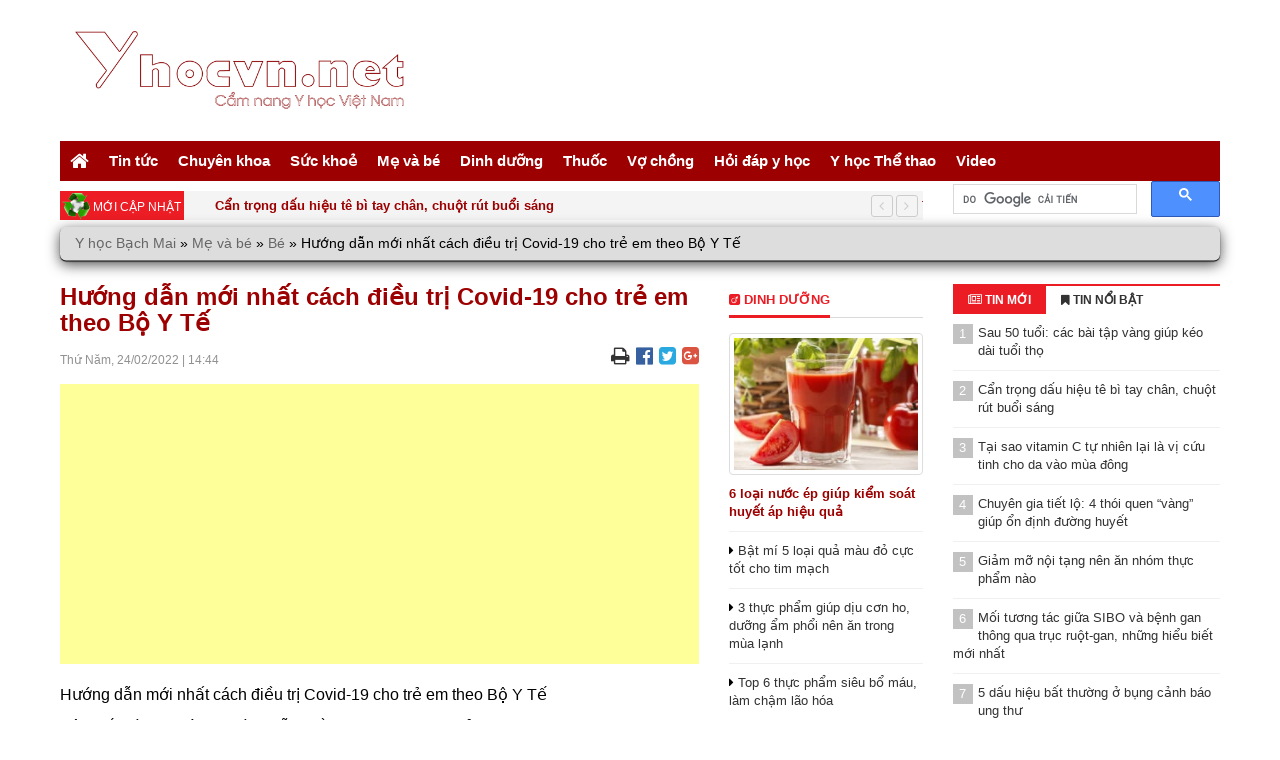

--- FILE ---
content_type: text/html; charset=UTF-8
request_url: https://yhocvn.net/huong-dan-moi-nhat-cach-dieu-tri-covid-19-cho-tre-em-theo-bo-y-te.html
body_size: 30840
content:
<!DOCTYPE HTML>
<html lang="vi-VN">
<head>
	
    <meta name='robots' content='index, follow, max-image-preview:large, max-snippet:-1, max-video-preview:-1' />
	
<!-- Auto-reload WordPress pages after 5 minutes if there is no site activity. --><script>/* <![CDATA[ */ (function (){window.wp = window.wp ||{};wp.autorefresh ={setTimeOutId:null,events:{'DOMContentLoaded':'document','keyup':'document','click':'document','paste':'document','touchstart':'window','touchenter':'window','mousemove':'window','scroll':'window','scrollstart':'window'},callback:function (){if (wp.autorefresh.setTimeOutId){clearTimeout(wp.autorefresh.setTimeOutId);}wp.autorefresh.setTimeOutId = setTimeout(function (){location.reload();},1000 * 60 * 5);}};Object.keys(wp.autorefresh.events).forEach(function (event){var target = wp.autorefresh.events[event] === 'document' ? document:window;target.addEventListener(event,wp.autorefresh.callback);});})();/* ]]> */</script> <noscript><meta http-equiv="refresh" content="300"></noscript>         <meta charset="UTF-8" />
        <meta http-equiv="X-UA-Compatible" content="IE=edge">
        <meta name="viewport" content="width=device-width, initial-scale=1.0">
                <meta property="article:author" content="https://www.facebook.com/yhocviet/" />
        <meta property="fb:app_id" content="1708386142523739"/>
        <meta property="fb:admins" content="378677672194481"/>
                    <link rel="shortcut icon" href="https://yhocvn.net/favicon.ico" />
            
	<!-- This site is optimized with the Yoast SEO plugin v21.1 - https://yoast.com/wordpress/plugins/seo/ -->
	<title>Hướng dẫn mới nhất cách điều trị Covid-19 cho trẻ em theo Bộ Y Tế - Yhocvn.net, Y học Bạch Mai</title>
	<meta name="description" content="Hướng dẫn mới nhất cách điều trị Covid-19 cho trẻ em theo Bộ Y Tế Bộ Y tế mới ban hành hướng dẫn điều trị Covid-19 cho trẻ em Nguyên tắc điều trị -" />
	<link rel="canonical" href="https://yhocvn.net/huong-dan-moi-nhat-cach-dieu-tri-covid-19-cho-tre-em-theo-bo-y-te.html" />
	<meta property="og:locale" content="vi_VN" />
	<meta property="og:type" content="article" />
	<meta property="og:title" content="Hướng dẫn mới nhất cách điều trị Covid-19 cho trẻ em theo Bộ Y Tế - Yhocvn.net, Y học Bạch Mai" />
	<meta property="og:description" content="Hướng dẫn mới nhất cách điều trị Covid-19 cho trẻ em theo Bộ Y Tế Bộ Y tế mới ban hành hướng dẫn điều trị Covid-19 cho trẻ em Nguyên tắc điều trị -" />
	<meta property="og:url" content="https://yhocvn.net/huong-dan-moi-nhat-cach-dieu-tri-covid-19-cho-tre-em-theo-bo-y-te.html" />
	<meta property="og:site_name" content="Yhocvn.net, Y học Bạch Mai" />
	<meta property="article:publisher" content="https://www.facebook.com/yhocviet" />
	<meta property="article:published_time" content="2022-02-24T07:44:56+00:00" />
	<meta property="article:modified_time" content="2022-02-26T17:01:19+00:00" />
	<meta property="og:image" content="https://yhocvn.net/wp-content/uploads/huong-dan-moi-nhat-cach-dieu-tri-covid-19-cho-tre-em-theo-bo-y-te4-yhocvnnet.jpg" />
	<meta property="og:image:width" content="500" />
	<meta property="og:image:height" content="312" />
	<meta property="og:image:type" content="image/jpeg" />
	<meta name="author" content="bien tap" />
	<meta name="twitter:card" content="summary_large_image" />
	<meta name="twitter:creator" content="@Yhocvn_net" />
	<meta name="twitter:site" content="@Yhocvn_net" />
	<meta name="twitter:label1" content="Written by" />
	<meta name="twitter:data1" content="bien tap" />
	<meta name="twitter:label2" content="Est. reading time" />
	<meta name="twitter:data2" content="34 minutes" />
	<script type="application/ld+json" class="yoast-schema-graph">{"@context":"https://schema.org","@graph":[{"@type":"Article","@id":"https://yhocvn.net/huong-dan-moi-nhat-cach-dieu-tri-covid-19-cho-tre-em-theo-bo-y-te.html#article","isPartOf":{"@id":"https://yhocvn.net/huong-dan-moi-nhat-cach-dieu-tri-covid-19-cho-tre-em-theo-bo-y-te.html"},"author":{"name":"bien tap","@id":"https://yhocvn.net/#/schema/person/ad27d0a5b532291093560023a271dd7e"},"headline":"Hướng dẫn mới nhất cách điều trị Covid-19 cho trẻ em theo Bộ Y Tế","datePublished":"2022-02-24T07:44:56+00:00","dateModified":"2022-02-26T17:01:19+00:00","mainEntityOfPage":{"@id":"https://yhocvn.net/huong-dan-moi-nhat-cach-dieu-tri-covid-19-cho-tre-em-theo-bo-y-te.html"},"wordCount":10819,"publisher":{"@id":"https://yhocvn.net/#organization"},"image":{"@id":"https://yhocvn.net/huong-dan-moi-nhat-cach-dieu-tri-covid-19-cho-tre-em-theo-bo-y-te.html#primaryimage"},"thumbnailUrl":"https://yhocvn.net/wp-content/uploads/huong-dan-moi-nhat-cach-dieu-tri-covid-19-cho-tre-em-theo-bo-y-te4-yhocvnnet.jpg","articleSection":["Bé"],"inLanguage":"vi"},{"@type":"WebPage","@id":"https://yhocvn.net/huong-dan-moi-nhat-cach-dieu-tri-covid-19-cho-tre-em-theo-bo-y-te.html","url":"https://yhocvn.net/huong-dan-moi-nhat-cach-dieu-tri-covid-19-cho-tre-em-theo-bo-y-te.html","name":"Hướng dẫn mới nhất cách điều trị Covid-19 cho trẻ em theo Bộ Y Tế - Yhocvn.net, Y học Bạch Mai","isPartOf":{"@id":"https://yhocvn.net/#website"},"primaryImageOfPage":{"@id":"https://yhocvn.net/huong-dan-moi-nhat-cach-dieu-tri-covid-19-cho-tre-em-theo-bo-y-te.html#primaryimage"},"image":{"@id":"https://yhocvn.net/huong-dan-moi-nhat-cach-dieu-tri-covid-19-cho-tre-em-theo-bo-y-te.html#primaryimage"},"thumbnailUrl":"https://yhocvn.net/wp-content/uploads/huong-dan-moi-nhat-cach-dieu-tri-covid-19-cho-tre-em-theo-bo-y-te4-yhocvnnet.jpg","datePublished":"2022-02-24T07:44:56+00:00","dateModified":"2022-02-26T17:01:19+00:00","description":"Hướng dẫn mới nhất cách điều trị Covid-19 cho trẻ em theo Bộ Y Tế Bộ Y tế mới ban hành hướng dẫn điều trị Covid-19 cho trẻ em Nguyên tắc điều trị -","breadcrumb":{"@id":"https://yhocvn.net/huong-dan-moi-nhat-cach-dieu-tri-covid-19-cho-tre-em-theo-bo-y-te.html#breadcrumb"},"inLanguage":"vi","potentialAction":[{"@type":"ReadAction","target":["https://yhocvn.net/huong-dan-moi-nhat-cach-dieu-tri-covid-19-cho-tre-em-theo-bo-y-te.html"]}]},{"@type":"ImageObject","inLanguage":"vi","@id":"https://yhocvn.net/huong-dan-moi-nhat-cach-dieu-tri-covid-19-cho-tre-em-theo-bo-y-te.html#primaryimage","url":"https://yhocvn.net/wp-content/uploads/huong-dan-moi-nhat-cach-dieu-tri-covid-19-cho-tre-em-theo-bo-y-te4-yhocvnnet.jpg","contentUrl":"https://yhocvn.net/wp-content/uploads/huong-dan-moi-nhat-cach-dieu-tri-covid-19-cho-tre-em-theo-bo-y-te4-yhocvnnet.jpg","width":500,"height":312,"caption":"Hướng dẫn mới nhất cách điều trị Covid-19 cho trẻ em theo Bộ Y Tế"},{"@type":"BreadcrumbList","@id":"https://yhocvn.net/huong-dan-moi-nhat-cach-dieu-tri-covid-19-cho-tre-em-theo-bo-y-te.html#breadcrumb","itemListElement":[{"@type":"ListItem","position":1,"name":"Y học Bạch Mai","item":"https://yhocvn.net/"},{"@type":"ListItem","position":2,"name":"Mẹ và bé","item":"https://yhocvn.net/me-va-be"},{"@type":"ListItem","position":3,"name":"Bé","item":"https://yhocvn.net/me-va-be/be"},{"@type":"ListItem","position":4,"name":"Hướng dẫn mới nhất cách điều trị Covid-19 cho trẻ em theo Bộ Y Tế"}]},{"@type":"WebSite","@id":"https://yhocvn.net/#website","url":"https://yhocvn.net/","name":"Yhocvn.net, Y học Bạch Mai","description":"Cẩm nang y học Việt nam","publisher":{"@id":"https://yhocvn.net/#organization"},"potentialAction":[{"@type":"SearchAction","target":{"@type":"EntryPoint","urlTemplate":"https://yhocvn.net/?s={search_term_string}"},"query-input":"required name=search_term_string"}],"inLanguage":"vi"},{"@type":"Organization","@id":"https://yhocvn.net/#organization","name":"Y học Bạch Mai","url":"https://yhocvn.net/","logo":{"@type":"ImageObject","inLanguage":"vi","@id":"https://yhocvn.net/#/schema/logo/image/","url":"https://yhocvn.net/wp-content/uploads/2018/03/logo_yhocvn_nen.png","contentUrl":"https://yhocvn.net/wp-content/uploads/2018/03/logo_yhocvn_nen.png","width":1280,"height":440,"caption":"Y học Bạch Mai"},"image":{"@id":"https://yhocvn.net/#/schema/logo/image/"},"sameAs":["https://www.facebook.com/yhocviet","https://twitter.com/Yhocvn_net","https://www.linkedin.com/in/yhocvn-net-7b508037/","https://www.pinterest.com/yhocvnNet/","https://www.youtube.com/channel/UCbetDVLYW445T9cDQKJ2Vag"]},{"@type":"Person","@id":"https://yhocvn.net/#/schema/person/ad27d0a5b532291093560023a271dd7e","name":"bien tap","image":{"@type":"ImageObject","inLanguage":"vi","@id":"https://yhocvn.net/#/schema/person/image/","url":"https://secure.gravatar.com/avatar/66f5a104a6acb33b1ca8d343d3c1c20b?s=96&d=mm&r=g","contentUrl":"https://secure.gravatar.com/avatar/66f5a104a6acb33b1ca8d343d3c1c20b?s=96&d=mm&r=g","caption":"bien tap"},"sameAs":["https://yhocvn.net"],"url":"https://yhocvn.net/author/bientapyhocvn"}]}</script>
	<!-- / Yoast SEO plugin. -->


<link rel='dns-prefetch' href='//www.googletagmanager.com' />
<link rel='dns-prefetch' href='//pagead2.googlesyndication.com' />
<link rel='stylesheet' id='wgs2-css' href='https://yhocvn.net/wp-content/plugins/wp-google-search/wgs2.css' type='text/css' media='all' />
<link rel='stylesheet' id='wgs3-css' href='https://yhocvn.net/wp-content/plugins/wp-google-search/wgs3.css' type='text/css' media='all' />
<link rel='stylesheet' id='wp-block-library-css' href='https://yhocvn.net/wp-includes/css/dist/block-library/style.css' type='text/css' media='all' />
<link rel='stylesheet' id='classic-theme-styles-css' href='https://yhocvn.net/wp-includes/css/classic-themes.css' type='text/css' media='all' />
<style id='global-styles-inline-css' type='text/css'>
body{--wp--preset--color--black: #000000;--wp--preset--color--cyan-bluish-gray: #abb8c3;--wp--preset--color--white: #ffffff;--wp--preset--color--pale-pink: #f78da7;--wp--preset--color--vivid-red: #cf2e2e;--wp--preset--color--luminous-vivid-orange: #ff6900;--wp--preset--color--luminous-vivid-amber: #fcb900;--wp--preset--color--light-green-cyan: #7bdcb5;--wp--preset--color--vivid-green-cyan: #00d084;--wp--preset--color--pale-cyan-blue: #8ed1fc;--wp--preset--color--vivid-cyan-blue: #0693e3;--wp--preset--color--vivid-purple: #9b51e0;--wp--preset--gradient--vivid-cyan-blue-to-vivid-purple: linear-gradient(135deg,rgba(6,147,227,1) 0%,rgb(155,81,224) 100%);--wp--preset--gradient--light-green-cyan-to-vivid-green-cyan: linear-gradient(135deg,rgb(122,220,180) 0%,rgb(0,208,130) 100%);--wp--preset--gradient--luminous-vivid-amber-to-luminous-vivid-orange: linear-gradient(135deg,rgba(252,185,0,1) 0%,rgba(255,105,0,1) 100%);--wp--preset--gradient--luminous-vivid-orange-to-vivid-red: linear-gradient(135deg,rgba(255,105,0,1) 0%,rgb(207,46,46) 100%);--wp--preset--gradient--very-light-gray-to-cyan-bluish-gray: linear-gradient(135deg,rgb(238,238,238) 0%,rgb(169,184,195) 100%);--wp--preset--gradient--cool-to-warm-spectrum: linear-gradient(135deg,rgb(74,234,220) 0%,rgb(151,120,209) 20%,rgb(207,42,186) 40%,rgb(238,44,130) 60%,rgb(251,105,98) 80%,rgb(254,248,76) 100%);--wp--preset--gradient--blush-light-purple: linear-gradient(135deg,rgb(255,206,236) 0%,rgb(152,150,240) 100%);--wp--preset--gradient--blush-bordeaux: linear-gradient(135deg,rgb(254,205,165) 0%,rgb(254,45,45) 50%,rgb(107,0,62) 100%);--wp--preset--gradient--luminous-dusk: linear-gradient(135deg,rgb(255,203,112) 0%,rgb(199,81,192) 50%,rgb(65,88,208) 100%);--wp--preset--gradient--pale-ocean: linear-gradient(135deg,rgb(255,245,203) 0%,rgb(182,227,212) 50%,rgb(51,167,181) 100%);--wp--preset--gradient--electric-grass: linear-gradient(135deg,rgb(202,248,128) 0%,rgb(113,206,126) 100%);--wp--preset--gradient--midnight: linear-gradient(135deg,rgb(2,3,129) 0%,rgb(40,116,252) 100%);--wp--preset--duotone--dark-grayscale: url('#wp-duotone-dark-grayscale');--wp--preset--duotone--grayscale: url('#wp-duotone-grayscale');--wp--preset--duotone--purple-yellow: url('#wp-duotone-purple-yellow');--wp--preset--duotone--blue-red: url('#wp-duotone-blue-red');--wp--preset--duotone--midnight: url('#wp-duotone-midnight');--wp--preset--duotone--magenta-yellow: url('#wp-duotone-magenta-yellow');--wp--preset--duotone--purple-green: url('#wp-duotone-purple-green');--wp--preset--duotone--blue-orange: url('#wp-duotone-blue-orange');--wp--preset--font-size--small: 13px;--wp--preset--font-size--medium: 20px;--wp--preset--font-size--large: 36px;--wp--preset--font-size--x-large: 42px;--wp--preset--spacing--20: 0.44rem;--wp--preset--spacing--30: 0.67rem;--wp--preset--spacing--40: 1rem;--wp--preset--spacing--50: 1.5rem;--wp--preset--spacing--60: 2.25rem;--wp--preset--spacing--70: 3.38rem;--wp--preset--spacing--80: 5.06rem;}:where(.is-layout-flex){gap: 0.5em;}body .is-layout-flow > .alignleft{float: left;margin-inline-start: 0;margin-inline-end: 2em;}body .is-layout-flow > .alignright{float: right;margin-inline-start: 2em;margin-inline-end: 0;}body .is-layout-flow > .aligncenter{margin-left: auto !important;margin-right: auto !important;}body .is-layout-constrained > .alignleft{float: left;margin-inline-start: 0;margin-inline-end: 2em;}body .is-layout-constrained > .alignright{float: right;margin-inline-start: 2em;margin-inline-end: 0;}body .is-layout-constrained > .aligncenter{margin-left: auto !important;margin-right: auto !important;}body .is-layout-constrained > :where(:not(.alignleft):not(.alignright):not(.alignfull)){max-width: var(--wp--style--global--content-size);margin-left: auto !important;margin-right: auto !important;}body .is-layout-constrained > .alignwide{max-width: var(--wp--style--global--wide-size);}body .is-layout-flex{display: flex;}body .is-layout-flex{flex-wrap: wrap;align-items: center;}body .is-layout-flex > *{margin: 0;}:where(.wp-block-columns.is-layout-flex){gap: 2em;}.has-black-color{color: var(--wp--preset--color--black) !important;}.has-cyan-bluish-gray-color{color: var(--wp--preset--color--cyan-bluish-gray) !important;}.has-white-color{color: var(--wp--preset--color--white) !important;}.has-pale-pink-color{color: var(--wp--preset--color--pale-pink) !important;}.has-vivid-red-color{color: var(--wp--preset--color--vivid-red) !important;}.has-luminous-vivid-orange-color{color: var(--wp--preset--color--luminous-vivid-orange) !important;}.has-luminous-vivid-amber-color{color: var(--wp--preset--color--luminous-vivid-amber) !important;}.has-light-green-cyan-color{color: var(--wp--preset--color--light-green-cyan) !important;}.has-vivid-green-cyan-color{color: var(--wp--preset--color--vivid-green-cyan) !important;}.has-pale-cyan-blue-color{color: var(--wp--preset--color--pale-cyan-blue) !important;}.has-vivid-cyan-blue-color{color: var(--wp--preset--color--vivid-cyan-blue) !important;}.has-vivid-purple-color{color: var(--wp--preset--color--vivid-purple) !important;}.has-black-background-color{background-color: var(--wp--preset--color--black) !important;}.has-cyan-bluish-gray-background-color{background-color: var(--wp--preset--color--cyan-bluish-gray) !important;}.has-white-background-color{background-color: var(--wp--preset--color--white) !important;}.has-pale-pink-background-color{background-color: var(--wp--preset--color--pale-pink) !important;}.has-vivid-red-background-color{background-color: var(--wp--preset--color--vivid-red) !important;}.has-luminous-vivid-orange-background-color{background-color: var(--wp--preset--color--luminous-vivid-orange) !important;}.has-luminous-vivid-amber-background-color{background-color: var(--wp--preset--color--luminous-vivid-amber) !important;}.has-light-green-cyan-background-color{background-color: var(--wp--preset--color--light-green-cyan) !important;}.has-vivid-green-cyan-background-color{background-color: var(--wp--preset--color--vivid-green-cyan) !important;}.has-pale-cyan-blue-background-color{background-color: var(--wp--preset--color--pale-cyan-blue) !important;}.has-vivid-cyan-blue-background-color{background-color: var(--wp--preset--color--vivid-cyan-blue) !important;}.has-vivid-purple-background-color{background-color: var(--wp--preset--color--vivid-purple) !important;}.has-black-border-color{border-color: var(--wp--preset--color--black) !important;}.has-cyan-bluish-gray-border-color{border-color: var(--wp--preset--color--cyan-bluish-gray) !important;}.has-white-border-color{border-color: var(--wp--preset--color--white) !important;}.has-pale-pink-border-color{border-color: var(--wp--preset--color--pale-pink) !important;}.has-vivid-red-border-color{border-color: var(--wp--preset--color--vivid-red) !important;}.has-luminous-vivid-orange-border-color{border-color: var(--wp--preset--color--luminous-vivid-orange) !important;}.has-luminous-vivid-amber-border-color{border-color: var(--wp--preset--color--luminous-vivid-amber) !important;}.has-light-green-cyan-border-color{border-color: var(--wp--preset--color--light-green-cyan) !important;}.has-vivid-green-cyan-border-color{border-color: var(--wp--preset--color--vivid-green-cyan) !important;}.has-pale-cyan-blue-border-color{border-color: var(--wp--preset--color--pale-cyan-blue) !important;}.has-vivid-cyan-blue-border-color{border-color: var(--wp--preset--color--vivid-cyan-blue) !important;}.has-vivid-purple-border-color{border-color: var(--wp--preset--color--vivid-purple) !important;}.has-vivid-cyan-blue-to-vivid-purple-gradient-background{background: var(--wp--preset--gradient--vivid-cyan-blue-to-vivid-purple) !important;}.has-light-green-cyan-to-vivid-green-cyan-gradient-background{background: var(--wp--preset--gradient--light-green-cyan-to-vivid-green-cyan) !important;}.has-luminous-vivid-amber-to-luminous-vivid-orange-gradient-background{background: var(--wp--preset--gradient--luminous-vivid-amber-to-luminous-vivid-orange) !important;}.has-luminous-vivid-orange-to-vivid-red-gradient-background{background: var(--wp--preset--gradient--luminous-vivid-orange-to-vivid-red) !important;}.has-very-light-gray-to-cyan-bluish-gray-gradient-background{background: var(--wp--preset--gradient--very-light-gray-to-cyan-bluish-gray) !important;}.has-cool-to-warm-spectrum-gradient-background{background: var(--wp--preset--gradient--cool-to-warm-spectrum) !important;}.has-blush-light-purple-gradient-background{background: var(--wp--preset--gradient--blush-light-purple) !important;}.has-blush-bordeaux-gradient-background{background: var(--wp--preset--gradient--blush-bordeaux) !important;}.has-luminous-dusk-gradient-background{background: var(--wp--preset--gradient--luminous-dusk) !important;}.has-pale-ocean-gradient-background{background: var(--wp--preset--gradient--pale-ocean) !important;}.has-electric-grass-gradient-background{background: var(--wp--preset--gradient--electric-grass) !important;}.has-midnight-gradient-background{background: var(--wp--preset--gradient--midnight) !important;}.has-small-font-size{font-size: var(--wp--preset--font-size--small) !important;}.has-medium-font-size{font-size: var(--wp--preset--font-size--medium) !important;}.has-large-font-size{font-size: var(--wp--preset--font-size--large) !important;}.has-x-large-font-size{font-size: var(--wp--preset--font-size--x-large) !important;}
.wp-block-navigation a:where(:not(.wp-element-button)){color: inherit;}
:where(.wp-block-columns.is-layout-flex){gap: 2em;}
.wp-block-pullquote{font-size: 1.5em;line-height: 1.6;}
</style>
<link rel='stylesheet' id='gn-frontend-gnfollow-style-css' href='https://yhocvn.net/wp-content/plugins/gn-publisher/assets/css/gn-frontend-gnfollow.css' type='text/css' media='all' />
<link rel='stylesheet' id='dashicons-css' href='https://yhocvn.net/wp-includes/css/dashicons.css' type='text/css' media='all' />
<link rel='stylesheet' id='post-views-counter-frontend-css' href='https://yhocvn.net/wp-content/plugins/post-views-counter/css/frontend.css' type='text/css' media='all' />
<link rel='stylesheet' id='bootstrap-css' href='https://yhocvn.net/wp-content/themes/tintuc/bootstrap/css/bootstrap.min.css' type='text/css' media='all' />
<link rel='stylesheet' id='owl.carousel-css' href='https://yhocvn.net/wp-content/themes/tintuc/css/owl.carousel.min.css' type='text/css' media='all' />
<link rel='stylesheet' id='owl.theme-css' href='https://yhocvn.net/wp-content/themes/tintuc/css/owl.theme.default.min.css' type='text/css' media='all' />
<link rel='stylesheet' id='owl.animate-css' href='https://yhocvn.net/wp-content/themes/tintuc/css/animate.min.css' type='text/css' media='all' />
<link rel='stylesheet' id='font-awesome-css' href='https://yhocvn.net/wp-content/themes/tintuc/font-awesome/css/font-awesome.min.css' type='text/css' media='all' />
<link rel='stylesheet' id='style-css' href='https://yhocvn.net/wp-content/themes/tintuc/style.css' type='text/css' media='all' />
<script type='text/javascript' src='https://yhocvn.net/wp-includes/js/jquery/jquery.js' id='jquery-core-js'></script>
<script type='text/javascript' src='https://yhocvn.net/wp-includes/js/jquery/jquery-migrate.js' id='jquery-migrate-js'></script>

<!-- Google Analytics snippet added by Site Kit -->
<script type='text/javascript' src='https://www.googletagmanager.com/gtag/js?id=UA-71946387-1' id='google_gtagjs-js' async></script>
<script type='text/javascript' id='google_gtagjs-js-after'>
window.dataLayer = window.dataLayer || [];function gtag(){dataLayer.push(arguments);}
gtag('set', 'linker', {"domains":["yhocvn.net"]} );
gtag("js", new Date());
gtag("set", "developer_id.dZTNiMT", true);
gtag("config", "UA-71946387-1", {"anonymize_ip":true});
gtag("config", "G-Q7D87JZY4K");
</script>

<!-- End Google Analytics snippet added by Site Kit -->
<meta name="generator" content="Site Kit by Google 1.116.0" /><!-- Schema optimized by Schema Pro --><script type="application/ld+json">{"@context":"https:\/\/schema.org","@type":"Article","mainEntityOfPage":{"@type":"WebPage","@id":"https:\/\/yhocvn.net\/huong-dan-moi-nhat-cach-dieu-tri-covid-19-cho-tre-em-theo-bo-y-te.html"},"headline":"H\u01b0\u1edbng d\u1eabn m\u1edbi nh\u1ea5t c\u00e1ch \u0111i\u1ec1u tr\u1ecb Covid-19 cho tr\u1ebb em theo B\u1ed9 Y T\u1ebf","image":{"@type":"ImageObject","url":"https:\/\/yhocvn.net\/wp-content\/uploads\/huong-dan-moi-nhat-cach-dieu-tri-covid-19-cho-tre-em-theo-bo-y-te4-yhocvnnet.jpg","width":500,"height":312},"datePublished":"2022-02-24T14:44:56+0000","dateModified":"2022-02-27T00:01:19+0000","author":{"@type":"Person","name":"bien tap"},"publisher":{"@type":"Organization","name":"Yhocvn.net, Y h\u1ecdc B\u1ea1ch Mai","logo":{"@type":"ImageObject","url":"https:\/\/yhocvn.net\/wp-content\/uploads\/huong-dan-moi-nhat-cach-dieu-tri-covid-19-cho-tre-em-theo-bo-y-te4-yhocvnnet-96x60.jpg"}}}</script><!-- / Schema optimized by Schema Pro --><!-- sitelink-search-box Schema optimized by Schema Pro --><script type="application/ld+json">{"@context":"https:\/\/schema.org","@type":"WebSite","name":"Yhocvn.net, Y h\u1ecdc B\u1ea1ch Mai","url":"https:\/\/yhocvn.net","potentialAction":[{"@type":"SearchAction","target":"https:\/\/yhocvn.net\/?s={search_term_string}","query-input":"required name=search_term_string"}]}</script><!-- / sitelink-search-box Schema optimized by Schema Pro --><!-- breadcrumb Schema optimized by Schema Pro --><script type="application/ld+json">{"@context":"https:\/\/schema.org","@type":"BreadcrumbList","itemListElement":[{"@type":"ListItem","position":1,"item":{"@id":"https:\/\/yhocvn.net\/","name":"Home"}},{"@type":"ListItem","position":2,"item":{"@id":"https:\/\/yhocvn.net\/me-va-be\/be","name":"B\u00e9"}},{"@type":"ListItem","position":3,"item":{"@id":"https:\/\/yhocvn.net\/huong-dan-moi-nhat-cach-dieu-tri-covid-19-cho-tre-em-theo-bo-y-te.html","name":"H\u01b0\u1edbng d\u1eabn m\u1edbi nh\u1ea5t c\u00e1ch \u0111i\u1ec1u tr\u1ecb Covid-19 cho tr\u1ebb em theo B\u1ed9 Y T\u1ebf"}}]}</script><!-- / breadcrumb Schema optimized by Schema Pro -->		<!--[if lt IE 9]>
			<script src="https://yhocvn.net/wp-content/themes/tintuc/framework/core/js/html5.js" type="text/javascript"></script>
			<script src="https://yhocvn.net/wp-content/themes/tintuc/framework/core/js/css3-mediaqueries.js" type="text/javascript"></script>
		<![endif]-->
		<!--[if lte IE 9]>
			<link rel="stylesheet" type="text/css" href="https://yhocvn.net/wp-content/themes/tintuc/framework/core/css/ie.css" />
		<![endif]-->
	
<!-- Google AdSense snippet added by Site Kit -->
<meta name="google-adsense-platform-account" content="ca-host-pub-2644536267352236">
<meta name="google-adsense-platform-domain" content="sitekit.withgoogle.com">
<!-- End Google AdSense snippet added by Site Kit -->

<!-- Google AdSense snippet added by Site Kit -->
<script async="async" src="https://pagead2.googlesyndication.com/pagead/js/adsbygoogle.js?client=ca-pub-9818097614193566&amp;host=ca-host-pub-2644536267352236" crossorigin="anonymous" type="text/javascript"></script>

<!-- End Google AdSense snippet added by Site Kit -->
</head>
<body class="post-template-default single single-post postid-451950 single-format-standard wp-schema-pro-2.1.2">
    <div class="wrapper">
        <div id="header-wrapper">
            <header id="header" class="header">
                <div class="logo-banner">
                    <div class="wrapper-logo-banner">
                        <div class="container">
                            <div class="row">
                                <div class="col-lg-4 col-sm-4 col-xs-12">
                                    <div class="logo">
                                        <a title="Yhocvn.net, Y học Bạch Mai" href="https://yhocvn.net" rel="home">
                                            <img src="https://yhocvn.net/wp-content/uploads/2018/03/logo_yhocvn_MB2.png" alt="Yhocvn.net, Y học Bạch Mai">
                                        </a>
                                                                            </div>
                                </div>
                                                            </div>
                        </div>
                    </div>
                </div>
                <div class="wrapper-main-menu">
                    <div class="container">
                        <div class="row">
                            <div class="col-lg-12">
                                <nav class="main-menu">
                                    <ul id="menu-primary-menu" class="menu">
                <li class="close-menu">
                    <a class="" href="#" title="Close">
                        <i class="fa fa-times-circle"></i>
                    </a>
                </li>
            <li id="menu-item-385743" class="menu-item menu-item-type-custom menu-item-object-custom menu-item-home menu-item-385743"><a href="https://yhocvn.net"><i class="fa fa-home fa-lg" aria-hidden="true"></i></a></li>
<li id="menu-item-680" class="menu-item menu-item-type-taxonomy menu-item-object-category menu-item-has-children menu-item-680"><a href="https://yhocvn.net/tin-tuc">Tin tức</a>
<ul class="sub-menu">
	<li id="menu-item-681" class="menu-item menu-item-type-taxonomy menu-item-object-category menu-item-681"><a href="https://yhocvn.net/tin-tuc/tin-tuc-thoi-su">Tin tức thời sự</a></li>
	<li id="menu-item-682" class="menu-item menu-item-type-taxonomy menu-item-object-category menu-item-682"><a href="https://yhocvn.net/tin-tuc/tin-tuc-y-hoc">Tin tức y học</a></li>
</ul>
</li>
<li id="menu-item-683" class="menu-item menu-item-type-taxonomy menu-item-object-category menu-item-has-children menu-item-683"><a href="https://yhocvn.net/chuyen-khoa">Chuyên khoa</a>
<ul class="sub-menu">
	<li id="menu-item-684" class="menu-item menu-item-type-taxonomy menu-item-object-category menu-item-684"><a href="https://yhocvn.net/chuyen-khoa/cap-cuu">Cấp cứu</a></li>
	<li id="menu-item-685" class="menu-item menu-item-type-taxonomy menu-item-object-category menu-item-685"><a href="https://yhocvn.net/chuyen-khoa/da-lieu">Da liễu</a></li>
	<li id="menu-item-686" class="menu-item menu-item-type-taxonomy menu-item-object-category menu-item-686"><a href="https://yhocvn.net/chuyen-khoa/ho-hap">Hô hấp</a></li>
	<li id="menu-item-687" class="menu-item menu-item-type-taxonomy menu-item-object-category menu-item-687"><a href="https://yhocvn.net/chuyen-khoa/huyet-hoc">Huyết học</a></li>
	<li id="menu-item-688" class="menu-item menu-item-type-taxonomy menu-item-object-category menu-item-688"><a href="https://yhocvn.net/chuyen-khoa/khop">Khớp</a></li>
	<li id="menu-item-689" class="menu-item menu-item-type-taxonomy menu-item-object-category menu-item-689"><a href="https://yhocvn.net/chuyen-khoa/mat">Mắt</a></li>
	<li id="menu-item-690" class="menu-item menu-item-type-taxonomy menu-item-object-category menu-item-690"><a href="https://yhocvn.net/chuyen-khoa/ngoai-khoa">Ngoại khoa</a></li>
	<li id="menu-item-691" class="menu-item menu-item-type-taxonomy menu-item-object-category menu-item-691"><a href="https://yhocvn.net/chuyen-khoa/noi-tiet">Nội tiết</a></li>
	<li id="menu-item-406984" class="menu-item menu-item-type-taxonomy menu-item-object-category menu-item-406984"><a href="https://yhocvn.net/chuyen-khoa/phuc-hoi-chuc-nang">Phục hồi chức năng</a></li>
	<li id="menu-item-692" class="menu-item menu-item-type-taxonomy menu-item-object-category menu-item-692"><a href="https://yhocvn.net/chuyen-khoa/rang-ham-mat">Răng Hàm Mặt</a></li>
	<li id="menu-item-693" class="menu-item menu-item-type-taxonomy menu-item-object-category menu-item-693"><a href="https://yhocvn.net/chuyen-khoa/tai-mui-hong">Tai Mũi Họng</a></li>
	<li id="menu-item-694" class="menu-item menu-item-type-taxonomy menu-item-object-category menu-item-694"><a href="https://yhocvn.net/chuyen-khoa/than-kinh">Thần kinh</a></li>
	<li id="menu-item-695" class="menu-item menu-item-type-taxonomy menu-item-object-category menu-item-695"><a href="https://yhocvn.net/chuyen-khoa/tiet-nieu">Tiết niệu</a></li>
	<li id="menu-item-696" class="menu-item menu-item-type-taxonomy menu-item-object-category menu-item-696"><a href="https://yhocvn.net/chuyen-khoa/tieu-hoa">Tiêu hóa</a></li>
	<li id="menu-item-697" class="menu-item menu-item-type-taxonomy menu-item-object-category menu-item-697"><a href="https://yhocvn.net/chuyen-khoa/tim-mach">Tim mạch</a></li>
	<li id="menu-item-698" class="menu-item menu-item-type-taxonomy menu-item-object-category menu-item-698"><a href="https://yhocvn.net/chuyen-khoa/truyen-nhiem">Truyền nhiễm</a></li>
	<li id="menu-item-699" class="menu-item menu-item-type-taxonomy menu-item-object-category menu-item-699"><a href="https://yhocvn.net/chuyen-khoa/ung-thu">Ung thư</a></li>
</ul>
</li>
<li id="menu-item-700" class="menu-item menu-item-type-taxonomy menu-item-object-category menu-item-700"><a href="https://yhocvn.net/suc-khoe">Sức khoẻ</a></li>
<li id="menu-item-701" class="menu-item menu-item-type-taxonomy menu-item-object-category current-post-ancestor menu-item-has-children menu-item-701"><a href="https://yhocvn.net/me-va-be">Mẹ và bé</a>
<ul class="sub-menu">
	<li id="menu-item-702" class="menu-item menu-item-type-taxonomy menu-item-object-category current-post-ancestor current-menu-parent current-post-parent menu-item-702"><a href="https://yhocvn.net/me-va-be/be">Bé</a></li>
	<li id="menu-item-703" class="menu-item menu-item-type-taxonomy menu-item-object-category menu-item-703"><a href="https://yhocvn.net/me-va-be/me">Mẹ</a></li>
	<li id="menu-item-704" class="menu-item menu-item-type-taxonomy menu-item-object-category menu-item-704"><a href="https://yhocvn.net/me-va-be/nuoi-day-tre">Nuôi dạy trẻ</a></li>
	<li id="menu-item-385370" class="menu-item menu-item-type-taxonomy menu-item-object-category menu-item-385370"><a href="https://yhocvn.net/me-va-be/mang-thai">Mang thai</a></li>
</ul>
</li>
<li id="menu-item-705" class="menu-item menu-item-type-taxonomy menu-item-object-category menu-item-705"><a href="https://yhocvn.net/dinh-duong">Dinh dưỡng</a></li>
<li id="menu-item-706" class="menu-item menu-item-type-taxonomy menu-item-object-category menu-item-has-children menu-item-706"><a href="https://yhocvn.net/thuoc">Thuốc</a>
<ul class="sub-menu">
	<li id="menu-item-370201" class="menu-item menu-item-type-taxonomy menu-item-object-category menu-item-370201"><a href="https://yhocvn.net/thuoc/dong-y">Đông y</a></li>
	<li id="menu-item-707" class="menu-item menu-item-type-taxonomy menu-item-object-category menu-item-707"><a href="https://yhocvn.net/thuoc/thong-tin-thuoc">Thông tin thuốc</a></li>
	<li id="menu-item-708" class="menu-item menu-item-type-taxonomy menu-item-object-category menu-item-708"><a href="https://yhocvn.net/thuoc/thuoc-tot">Thuốc tốt</a></li>
	<li id="menu-item-709" class="menu-item menu-item-type-taxonomy menu-item-object-category menu-item-709"><a href="https://yhocvn.net/thuoc/khuyen-cao">Khuyến cáo</a></li>
</ul>
</li>
<li id="menu-item-710" class="menu-item menu-item-type-taxonomy menu-item-object-category menu-item-710"><a href="https://yhocvn.net/vo-chong">Vợ chồng</a></li>
<li id="menu-item-711" class="menu-item menu-item-type-taxonomy menu-item-object-category menu-item-711"><a href="https://yhocvn.net/hoi-dap-y-hoc">Hỏi đáp y học</a></li>
<li id="menu-item-712" class="menu-item menu-item-type-taxonomy menu-item-object-category menu-item-712"><a href="https://yhocvn.net/y-hoc-the-thao">Y học Thể thao</a></li>
<li id="menu-item-713" class="menu-item menu-item-type-taxonomy menu-item-object-category menu-item-713"><a href="https://yhocvn.net/video">Video</a></li>
</ul>                                </nav>
                                <nav id="site-navigation" class="main-navigation">
                                    <button type="button" class="navbar-toggle off-canvas-toggle" id="show-menu">
                                        <span class="sr-only">Toggle navigation</span>
                                        <span class="icon-bar"></span>
                                        <span class="icon-bar"></span>
                                        <span class="icon-bar"></span>
                                    </button>
                                    <a class="logo2" title="Yhocvn.net, Y học Bạch Mai" href="https://yhocvn.net" rel="home">
                                        <img src="https://yhocvn.net/wp-content/uploads/2018/03/logo-yhocvn_MB5318.png" alt="Yhocvn.net, Y học Bạch Mai">
                                    </a>
                                     <a href="/search_gcse-2" id="reload" title="refresh"><i class="fa fa-search"></i></a>
                                </nav>
                                <div id="off-canvas">
                                    <div class="off-canvas-inner">
										<ul id="menu-primary-menu-1" class="menu">
                <li class="close-menu">
                    <a class="" href="#" title="Close">
                        <i class="fa fa-times-circle"></i>
                    </a>
                </li>
            <li class="menu-item menu-item-type-custom menu-item-object-custom menu-item-home menu-item-385743"><a href="https://yhocvn.net"><i class="fa fa-home fa-lg" aria-hidden="true"></i></a></li>
<li class="menu-item menu-item-type-taxonomy menu-item-object-category menu-item-has-children menu-item-680"><a href="https://yhocvn.net/tin-tuc">Tin tức</a>
<ul class="sub-menu">
	<li class="menu-item menu-item-type-taxonomy menu-item-object-category menu-item-681"><a href="https://yhocvn.net/tin-tuc/tin-tuc-thoi-su">Tin tức thời sự</a></li>
	<li class="menu-item menu-item-type-taxonomy menu-item-object-category menu-item-682"><a href="https://yhocvn.net/tin-tuc/tin-tuc-y-hoc">Tin tức y học</a></li>
</ul>
</li>
<li class="menu-item menu-item-type-taxonomy menu-item-object-category menu-item-has-children menu-item-683"><a href="https://yhocvn.net/chuyen-khoa">Chuyên khoa</a>
<ul class="sub-menu">
	<li class="menu-item menu-item-type-taxonomy menu-item-object-category menu-item-684"><a href="https://yhocvn.net/chuyen-khoa/cap-cuu">Cấp cứu</a></li>
	<li class="menu-item menu-item-type-taxonomy menu-item-object-category menu-item-685"><a href="https://yhocvn.net/chuyen-khoa/da-lieu">Da liễu</a></li>
	<li class="menu-item menu-item-type-taxonomy menu-item-object-category menu-item-686"><a href="https://yhocvn.net/chuyen-khoa/ho-hap">Hô hấp</a></li>
	<li class="menu-item menu-item-type-taxonomy menu-item-object-category menu-item-687"><a href="https://yhocvn.net/chuyen-khoa/huyet-hoc">Huyết học</a></li>
	<li class="menu-item menu-item-type-taxonomy menu-item-object-category menu-item-688"><a href="https://yhocvn.net/chuyen-khoa/khop">Khớp</a></li>
	<li class="menu-item menu-item-type-taxonomy menu-item-object-category menu-item-689"><a href="https://yhocvn.net/chuyen-khoa/mat">Mắt</a></li>
	<li class="menu-item menu-item-type-taxonomy menu-item-object-category menu-item-690"><a href="https://yhocvn.net/chuyen-khoa/ngoai-khoa">Ngoại khoa</a></li>
	<li class="menu-item menu-item-type-taxonomy menu-item-object-category menu-item-691"><a href="https://yhocvn.net/chuyen-khoa/noi-tiet">Nội tiết</a></li>
	<li class="menu-item menu-item-type-taxonomy menu-item-object-category menu-item-406984"><a href="https://yhocvn.net/chuyen-khoa/phuc-hoi-chuc-nang">Phục hồi chức năng</a></li>
	<li class="menu-item menu-item-type-taxonomy menu-item-object-category menu-item-692"><a href="https://yhocvn.net/chuyen-khoa/rang-ham-mat">Răng Hàm Mặt</a></li>
	<li class="menu-item menu-item-type-taxonomy menu-item-object-category menu-item-693"><a href="https://yhocvn.net/chuyen-khoa/tai-mui-hong">Tai Mũi Họng</a></li>
	<li class="menu-item menu-item-type-taxonomy menu-item-object-category menu-item-694"><a href="https://yhocvn.net/chuyen-khoa/than-kinh">Thần kinh</a></li>
	<li class="menu-item menu-item-type-taxonomy menu-item-object-category menu-item-695"><a href="https://yhocvn.net/chuyen-khoa/tiet-nieu">Tiết niệu</a></li>
	<li class="menu-item menu-item-type-taxonomy menu-item-object-category menu-item-696"><a href="https://yhocvn.net/chuyen-khoa/tieu-hoa">Tiêu hóa</a></li>
	<li class="menu-item menu-item-type-taxonomy menu-item-object-category menu-item-697"><a href="https://yhocvn.net/chuyen-khoa/tim-mach">Tim mạch</a></li>
	<li class="menu-item menu-item-type-taxonomy menu-item-object-category menu-item-698"><a href="https://yhocvn.net/chuyen-khoa/truyen-nhiem">Truyền nhiễm</a></li>
	<li class="menu-item menu-item-type-taxonomy menu-item-object-category menu-item-699"><a href="https://yhocvn.net/chuyen-khoa/ung-thu">Ung thư</a></li>
</ul>
</li>
<li class="menu-item menu-item-type-taxonomy menu-item-object-category menu-item-700"><a href="https://yhocvn.net/suc-khoe">Sức khoẻ</a></li>
<li class="menu-item menu-item-type-taxonomy menu-item-object-category current-post-ancestor menu-item-has-children menu-item-701"><a href="https://yhocvn.net/me-va-be">Mẹ và bé</a>
<ul class="sub-menu">
	<li class="menu-item menu-item-type-taxonomy menu-item-object-category current-post-ancestor current-menu-parent current-post-parent menu-item-702"><a href="https://yhocvn.net/me-va-be/be">Bé</a></li>
	<li class="menu-item menu-item-type-taxonomy menu-item-object-category menu-item-703"><a href="https://yhocvn.net/me-va-be/me">Mẹ</a></li>
	<li class="menu-item menu-item-type-taxonomy menu-item-object-category menu-item-704"><a href="https://yhocvn.net/me-va-be/nuoi-day-tre">Nuôi dạy trẻ</a></li>
	<li class="menu-item menu-item-type-taxonomy menu-item-object-category menu-item-385370"><a href="https://yhocvn.net/me-va-be/mang-thai">Mang thai</a></li>
</ul>
</li>
<li class="menu-item menu-item-type-taxonomy menu-item-object-category menu-item-705"><a href="https://yhocvn.net/dinh-duong">Dinh dưỡng</a></li>
<li class="menu-item menu-item-type-taxonomy menu-item-object-category menu-item-has-children menu-item-706"><a href="https://yhocvn.net/thuoc">Thuốc</a>
<ul class="sub-menu">
	<li class="menu-item menu-item-type-taxonomy menu-item-object-category menu-item-370201"><a href="https://yhocvn.net/thuoc/dong-y">Đông y</a></li>
	<li class="menu-item menu-item-type-taxonomy menu-item-object-category menu-item-707"><a href="https://yhocvn.net/thuoc/thong-tin-thuoc">Thông tin thuốc</a></li>
	<li class="menu-item menu-item-type-taxonomy menu-item-object-category menu-item-708"><a href="https://yhocvn.net/thuoc/thuoc-tot">Thuốc tốt</a></li>
	<li class="menu-item menu-item-type-taxonomy menu-item-object-category menu-item-709"><a href="https://yhocvn.net/thuoc/khuyen-cao">Khuyến cáo</a></li>
</ul>
</li>
<li class="menu-item menu-item-type-taxonomy menu-item-object-category menu-item-710"><a href="https://yhocvn.net/vo-chong">Vợ chồng</a></li>
<li class="menu-item menu-item-type-taxonomy menu-item-object-category menu-item-711"><a href="https://yhocvn.net/hoi-dap-y-hoc">Hỏi đáp y học</a></li>
<li class="menu-item menu-item-type-taxonomy menu-item-object-category menu-item-712"><a href="https://yhocvn.net/y-hoc-the-thao">Y học Thể thao</a></li>
<li class="menu-item menu-item-type-taxonomy menu-item-object-category menu-item-713"><a href="https://yhocvn.net/video">Video</a></li>
</ul>                                    </div>
                                </div>
                            </div>
                        </div>
                    </div>
                </div>
            </header><!-- /header -->
        </div>    <div id="main">
        <section class="slider">
    <div class="container">
        <div class="row">
            <div class="col-lg-9 col-sm-9">
                <div class="slider-posts-news">
                    <div class="title-posts-news">Mới cập nhật</div>
                    <div class="append_recent">
                        <div id="owl-slider" class="owl-carousel">
                                                        <div class="item">
                                <a class="bold" href="https://yhocvn.net/sau-50-tuoi-cac-bai-tap-vang-giup-keo-dai-tuoi-tho.html" title="Sau 50 tuổi: các bài tập vàng giúp kéo dài tuổi thọ">Sau 50 tuổi: các bài tập vàng giúp kéo dài tuổi thọ</a>
                                <!-- <div class="date" data-time="January 15, 2026">Cập nhật 10:12 am 15-01-2026</div> -->
                            </div>
                                                        <div class="item">
                                <a class="bold" href="https://yhocvn.net/can-trong-dau-hieu-te-bi-tay-chan-chuot-rut-buoi-sang.html" title="Cẩn trọng dấu hiệu tê bì tay chân, chuột rút buổi sáng">Cẩn trọng dấu hiệu tê bì tay chân, chuột rút buổi sáng</a>
                                <!-- <div class="date" data-time="January 14, 2026">Cập nhật 9:03 am 14-01-2026</div> -->
                            </div>
                                                        <div class="item">
                                <a class="bold" href="https://yhocvn.net/tai-sao-vitamin-c-tu-nhien-lai-la-vi-cuu-tinh-cho-da-vao-mua-dong.html" title="Tại sao vitamin C tự nhiên lại là vị cứu tinh cho da vào mùa đông">Tại sao vitamin C tự nhiên lại là vị cứu tinh cho da vào mùa đông</a>
                                <!-- <div class="date" data-time="January 13, 2026">Cập nhật 9:14 am 13-01-2026</div> -->
                            </div>
                                                        <div class="item">
                                <a class="bold" href="https://yhocvn.net/chuyen-gia-tiet-lo-4-thoi-quen-vang-giup-on-dinh-duong-huyet.html" title="Chuyên gia tiết lộ: 4 thói quen &#8220;vàng&#8221; giúp ổn định đường huyết">Chuyên gia tiết lộ: 4 thói quen &#8220;vàng&#8221; giúp ổn định đường huyết</a>
                                <!-- <div class="date" data-time="January 12, 2026">Cập nhật 10:27 am 12-01-2026</div> -->
                            </div>
                                                        <div class="item">
                                <a class="bold" href="https://yhocvn.net/giam-mo-noi-tang-nen-an-nhom-thuc-pham-nao.html" title="Giảm mỡ nội tạng nên ăn nhóm thực phẩm nào">Giảm mỡ nội tạng nên ăn nhóm thực phẩm nào</a>
                                <!-- <div class="date" data-time="January 9, 2026">Cập nhật 3:09 pm 09-01-2026</div> -->
                            </div>
                                                        <div class="item">
                                <a class="bold" href="https://yhocvn.net/moi-tuong-tac-giua-sibo-va-benh-gan-thong-qua-truc-ruot-gan-nhung-hieu-biet-moi-nhat.html" title="Mối tương tác giữa SIBO và bệnh gan thông qua trục ruột-gan, những hiểu biết mới nhất">Mối tương tác giữa SIBO và bệnh gan thông qua trục ruột-gan, những hiểu biết mới nhất</a>
                                <!-- <div class="date" data-time="January 8, 2026">Cập nhật 4:34 pm 08-01-2026</div> -->
                            </div>
                                                        <div class="item">
                                <a class="bold" href="https://yhocvn.net/5-dau-hieu-bat-thuong-o-bung-canh-bao-ung-thu.html" title="5 dấu hiệu bất thường ở bụng cảnh báo ung thư">5 dấu hiệu bất thường ở bụng cảnh báo ung thư</a>
                                <!-- <div class="date" data-time="January 2, 2026">Cập nhật 11:50 am 02-01-2026</div> -->
                            </div>
                                                        <div class="item">
                                <a class="bold" href="https://yhocvn.net/6-loai-nuoc-ep-giup-kiem-soat-huyet-ap-hieu-qua.html" title="6 loại nước ép giúp kiểm soát huyết áp hiệu quả">6 loại nước ép giúp kiểm soát huyết áp hiệu quả</a>
                                <!-- <div class="date" data-time="December 31, 2025">Cập nhật 1:56 pm 31-12-2025</div> -->
                            </div>
                                                        <div class="item">
                                <a class="bold" href="https://yhocvn.net/6-loi-khuyen-cho-nguoi-roi-loan-tieu-hoa-de-thanh-cong-voi-che-do-an-it-fodmap.html" title="6 lời khuyên cho người rối loạn tiêu hóa để thành công với chế độ ăn ít FODMAP">6 lời khuyên cho người rối loạn tiêu hóa để thành công với chế độ ăn ít FODMAP</a>
                                <!-- <div class="date" data-time="December 30, 2025">Cập nhật 12:13 pm 30-12-2025</div> -->
                            </div>
                                                        <div class="item">
                                <a class="bold" href="https://yhocvn.net/chi-so-iq-trung-binh-la-bao-nhieu-va-diem-so-cua-ban-thuc-su-co-y-nghia-nhu-the-nao.html" title="Chỉ số IQ trung bình là bao nhiêu và điểm số của bạn thực sự có ý nghĩa như thế nào">Chỉ số IQ trung bình là bao nhiêu và điểm số của bạn thực sự có ý nghĩa như thế nào</a>
                                <!-- <div class="date" data-time="December 26, 2025">Cập nhật 5:21 pm 26-12-2025</div> -->
                            </div>
                                                        <div class="item">
                                <a class="bold" href="https://yhocvn.net/5-loai-thuc-pham-chuc-nang-nguoi-bi-huyet-ap-cao-nen-tranh.html" title="5 loại thực phẩm chức năng người bị huyết áp cao nên tránh">5 loại thực phẩm chức năng người bị huyết áp cao nên tránh</a>
                                <!-- <div class="date" data-time="December 26, 2025">Cập nhật 5:00 pm 26-12-2025</div> -->
                            </div>
                                                        <div class="item">
                                <a class="bold" href="https://yhocvn.net/dau-hieu-dau-tim-am-tham-ma-nguoi-tre-hay-ngo-lo.html" title="Dấu hiệu đau tim âm thầm mà người trẻ hay ngó lơ">Dấu hiệu đau tim âm thầm mà người trẻ hay ngó lơ</a>
                                <!-- <div class="date" data-time="December 22, 2025">Cập nhật 10:51 am 22-12-2025</div> -->
                            </div>
                                                        <div class="item">
                                <a class="bold" href="https://yhocvn.net/5-thoi-quen-sai-lam-gay-tang-huyet-ap.html" title="5 thói quen sai lầm gây tăng huyết áp">5 thói quen sai lầm gây tăng huyết áp</a>
                                <!-- <div class="date" data-time="December 17, 2025">Cập nhật 11:15 am 17-12-2025</div> -->
                            </div>
                                                        <div class="item">
                                <a class="bold" href="https://yhocvn.net/bat-mi-5-loai-qua-mau-do-cuc-tot-cho-tim-mach.html" title="Bật mí 5 loại quả màu đỏ cực tốt cho tim mạch">Bật mí 5 loại quả màu đỏ cực tốt cho tim mạch</a>
                                <!-- <div class="date" data-time="December 16, 2025">Cập nhật 9:10 am 16-12-2025</div> -->
                            </div>
                                                        <div class="item">
                                <a class="bold" href="https://yhocvn.net/bi-quyet-cham-soc-da-khi-troi-nhieu-suong-mu-o-nhiem-khong-khi.html" title="Bí quyết chăm sóc da khi trời nhiều sương mù, ô nhiễm không khí">Bí quyết chăm sóc da khi trời nhiều sương mù, ô nhiễm không khí</a>
                                <!-- <div class="date" data-time="December 15, 2025">Cập nhật 10:54 am 15-12-2025</div> -->
                            </div>
                                                    </div>
                    </div>
                </div>
            </div>
            <div class="col-lg-3 col-sm-3">
                <script>
  (function() {
    var cx = '012795261776860373733:wfnxmcous5s';
    var gcse = document.createElement('script');
    gcse.type = 'text/javascript';
    gcse.async = true;
    gcse.src = 'https://cse.google.com/cse.js?cx=' + cx;
    var s = document.getElementsByTagName('script')[0];
    s.parentNode.insertBefore(gcse, s);
  })();
</script>
<gcse:searchbox-only resultsUrl="https://yhocvn.net/search_gcse-2"></gcse:searchbox-only>            </div>
        </div>
    </div>
</section>		        <section class="main">
            <div class="container">
                <div class="row">
                    <div class="col-xs-12">
						<div class="breadcrumb"><span><span><a href="https://yhocvn.net/">Y học Bạch Mai</a></span> » <span><a href="https://yhocvn.net/me-va-be">Mẹ và bé</a></span> » <span><a href="https://yhocvn.net/me-va-be/be">Bé</a></span> » <span class="breadcrumb_last" aria-current="page">Hướng dẫn mới nhất cách điều trị Covid-19 cho trẻ em theo Bộ Y Tế</span></span></div>                    </div>
                </div>
                <div class="row">
                    <div class="col-md-9 col-xs-12">
                        <div class="row">
                            <div class="col-md-9 col-sm-9">
                                <header class="entry-header">
                                    <h1 class="cat-links">
                                        Hướng dẫn mới nhất cách điều trị Covid-19 cho trẻ em theo Bộ Y Tế                                    </h1>
                                </header><!-- .entry-header -->
                                <div class="post-content">
                                    <div id="date_share" class="shareheard">
                                        <!--<div class="date">
											Đăng bởi 											<span class="drash_share">|</span>
										</div>-->
										<div class="date">
                                            											Thứ Năm, 
											<span>24/02/2022</span>                                            <span class="drash_share">| </span>14:44											<!--<span class="drash_share">| </span>
											<span class="btn btn-info btn-xs"></span>-->
                                        </div>
                                        <div id="block_share">
											<a href="javascript:window.print()"><i class="fa fa-print" aria-hidden="true"></i></a>
											<a class="btn_facebook" rel="nofollow" href="javascript:;" title="Chia sẻ bài viết lên facebook"><i class="fa fa-facebook-official"></i></a>
                                            <a class="btn_twitter" rel="nofollow" href="javascript:;" id="twitter" title="Chia sẻ bài viết lên twitter"><i class="fa fa-twitter-square"></i></a>
                                            <a class="btn_google" rel="nofollow" href="javascript:;" title="Chia sẻ bài viết lên google+"><i class="fa fa-google-plus-square"></i></a>
                                        </div>
                                    </div>
                                    
                                    <div id="custom_html-3" class="widget_text widget widget_custom_html"><div class="textwidget custom-html-widget"><script async src="https://pagead2.googlesyndication.com/pagead/js/adsbygoogle.js?client=ca-pub-9818097614193566"
     crossorigin="anonymous"></script>
<script async src="//pagead2.googlesyndication.com/pagead/js/adsbygoogle.js"></script>
<!-- QC Yhocvn Responsive -->
<ins class="adsbygoogle"
     style="display:block"
     data-ad-client="ca-pub-9818097614193566"
     data-ad-slot="8425838407"
     data-ad-format="auto"
     data-full-width-responsive="true"></ins>
<script>
(adsbygoogle = window.adsbygoogle || []).push({});
</script></div></div>
                                    <div class="flw dong-su-kien"></div>                                    <div class="entry-content">
                                        
<p>Hướng dẫn mới nhất cách điều trị Covid-19 cho trẻ em theo Bộ Y Tế</p>



<p>Bộ Y tế mới ban hành hướng dẫn điều trị Covid-19 cho trẻ em</p>



<p><strong>Nguyên tắc điều trị</strong></p>



<p>&#8211; Tuân thủ các biện pháp phòng ngừa lây nhiễm chuẩn trước và trong thời gian điều trị, chăm sóc.</p>



<p>&#8211; Phân loại trẻ bệnh theo mức độ và điều trị theo các mức độ nặng của bệnh.</p>



<p>&#8211; Tuân thủ nguyên tắc cấp cứu A-B-C: kiểm soát đường thở, hỗ trợ hô hấp, tuần hoàn.</p>



<p>&#8211; Cá thể hóa các biện pháp điều trị, đặc biệt là các ca bệnh nặng nguy kịch.</p>



<p>&#8211; Điều trị nguyên nhân: thuốc kháng vi rút.</p>



<p>&#8211; Điều trị cơn bão cytokin: corticoid, lọc máu, ức chế sản xuất hoặc đối kháng IL receptor.</p>



<p>&#8211; Điều trị chống đông ở trẻ em cần cân nhắc cẩn thận, nhất là ở trẻ &lt; 12 tuổi.</p>



<p>&#8211; Kháng sinh/kháng nấm: khi có bằng chứng lâm sàng và xét nghiệm.</p>



<p>&#8211; Điều trị hỗ trợ khác: đảm bảo trẻ được bú mẹ và dinh dưỡng hợp lý theo mức độ nặng của bệnh, bù nước điện giải, vật lý trị liệu, sức khỏe tâm thần.</p>



<p>&#8211; Điều trị triệu chứng: hạ sốt giảm ho, giảm đau…</p>



<p>&#8211; Điều trị bệnh nền nếu có.</p>



<p>Ghi chú:</p>



<p>&#8211; Đối với thuốc chưa được Tổ chức y tế thế giới khuyến cáo sử dụng, chưa được cấp phép lưu hành, chưa được cấp phép sử dụng khẩn cấp tại bất kỳ nước nào trên thế giới: việc sử dụng phải tuân thủ các quy định về thử nghiệm lâm sàng của Bộ Y tế.</p>



<p>&#8211; Thuốc đã được Tổ chức y tế thế giới khuyến cáo sử dụng hoặc được cấp phép lưu hành, hoặc được cấp phép sử dụng khẩn cấp tại ít nhất 01 nước trên thế giới thì có thể được chỉ định điều trị theo diễn biến bệnh lý của người bệnh.</p>



<figure class="wp-block-image size-large"><img decoding="async" width="500" height="566" src="https://yhocvn.net/wp-content/uploads/huong-dan-moi-nhat-cach-dieu-tri-covid-19-cho-tre-em-theo-bo-y-te-yhocvnnet.jpg" alt="" class="wp-image-451951"/></figure>



<figure class="wp-block-image size-large"><img decoding="async" loading="lazy" width="500" height="199" src="https://yhocvn.net/wp-content/uploads/huong-dan-moi-nhat-cach-dieu-tri-covid-19-cho-tre-em-theo-bo-y-te1-yhocvnnet.jpg" alt="" class="wp-image-451952"/></figure>



<p><strong>6.1. Nguyên tắc điều trị</strong></p>



<p>&#8211; Tuân thủ các biện pháp phòng ngừa lây nhiễm chuẩn trước và trong thời gian điều trị, chăm sóc.</p>



<p>&#8211; Phân loại trẻ bệnh theo mức độ và điều trị theo các mức độ nặng của bệnh.</p>



<p>&#8211; Tuân thủ nguyên tắc cấp cứu A-B-C: kiểm soát đường thở, hỗ trợ hô hấp, tuần hoàn.</p>



<p>&#8211; Cá thể hóa các biện pháp điều trị, đặc biệt là các ca bệnh nặng nguy kịch.</p>



<p>&#8211; Điều trị nguyên nhân: thuốc kháng vi rút.</p>



<p>&#8211; Điều trị cơn bão cytokin: corticoid, lọc máu, ức chế sản xuất hoặc đối kháng IL receptor.</p>



<p>&#8211; Điều trị chống đông ở trẻ em cần cân nhắc cẩn thận, nhất là ở trẻ &lt; 12 tuổi. &#8211; Kháng sinh/kháng nấm: khi có bằng chứng lâm sàng và xét nghiệm.</p>



<p>&#8211; Điều trị hỗ trợ khác: đảm bảo trẻ được bú mẹ và dinh dưỡng hợp lý theo mức độ nặng của bệnh, bù nước điện giải, vật lý trị liệu, sức khỏe tâm thần.</p>



<p>&#8211; Điều trị triệu chứng: hạ sốt giảm ho, giảm đau…</p>



<p>&#8211; Điều trị bệnh nền nếu có.</p>



<p>&#8211; Đối với thuốc chưa được Tổ chức y tế thế giới khuyến cáo sử dụng, chưa được cấp phép lưu hành, chưa được cấp phép sử dụng khẩn cấp tại bất kỳ nước nào trên thế giới: việc sử dụng phải tuân thủ các quy định về thử nghiệm lâm sàng của Bộ Y tế.</p>



<p>&#8211; Thuốc đã được Tổ chức y tế thế giới khuyến cáo sử dụng hoặc được cấp phép lưu hành, hoặc được cấp phép sử dụng khẩn cấp tại ít nhất 1 nước trên thế giới thì có thể được chỉ định điều trị theo diễn biến bệnh lý của người bệnh.</p>



<p><strong>6.2. Điều trị nhiễm không triệu chứng</strong></p>



<p>&#8211; Trẻ được cách ly tại nhà: theo dõi và chăm sóc theo hướng dẫn của Bộ Y tế (đối với tất cả các lứa tuổi). </p>



<p><strong>6.3. Điều trị bệnh mức độ nhẹ</strong></p>



<p>&#8211; Cân nhắc điều trị tại cơ sở cơ sở y tế nếu trẻ có yếu tố nguy cơ (xem Mục 3.3. Yếu tố nguy cơ diễn biến nặng).</p>



<p><em><strong>6.3.1. Điều trị không dùng thuốc</strong></em></p>



<p>&#8211; Nằm phòng cách ly, hoặc theo hướng dẫn cách ly tại nhà của Bộ Y tế.</p>



<p>&#8211; Áp dụng phòng ngừa chuẩn, đeo khẩu trang với trẻ ≥ 2 tuổi.</p>



<p>&#8211; Uống nhiều nước hoặc dung dịch điện giải oresol.</p>



<p>&#8211; Đảm bảo dinh dưỡng: bú mẹ, ăn đầy đủ.</p>



<p>&#8211; Vệ sinh thân thể, răng miệng, mũi họng.</p>



<p>&#8211; Tập thể dục tại chỗ và tập thở ít nhất 15 phút/ngày (trẻ lớn).</p>



<p>&#8211; Theo dõi:</p>



<p>+ Đo thân nhiệt tối thiểu 2 lần/ngày hoặc khi cảm thấy trẻ sốt</p>



<p>+ Đo SpO2 (nếu có) tối thiểu 2 lần/ngày hoặc khi cảm thấy trẻ mệt, thở nhanh/khó thở. Khai báo y tế hàng ngày (qua điện thoại hoặc phần mềm qui định), báo nhân viên y tế khi có triệu chứng bất thường:</p>



<p>* Triệu chứng bất thường cần báo nhân viên y tế 1 Sốt đau rát họng, ỉa chảy, mệt không chịu chơi, ăn/bú kém, tức ngực cảm giác khó thở, SpO2 &lt; 96% báo nhân viên y tế 2 Thở nhanh, khó thở, cánh mũi phập phồng rút lõm lồng ngực, li bì, lờ đờ bỏ bú/ăn/uống, tím tái, SpO2 &lt; 95% gọi đội phản ứng nhanh/cấp cứu 115 để cấp cứu tại chỗ, chuyển viện. &#8211; Sốt &gt; 380 C &#8211; Tức ngực &#8211; Đau rát họng, ho &#8211; Cảm giác khó thở &#8211; Tiêu chảy &#8211; SpO2 &lt; 96% 25</p>



<p>* Dấu hiệu chuyển nặng cần báo cấp cứu 115 hoặc đội phản ứng nhanh tại xã phường để được cấp cứu tại nhà hoặc đưa trẻ đến bệnh viện ngay:</p>



<p><strong><em>6.3.2. Điều trị bằng thuốc a) Kháng vi rút (Remdesivir)</em></strong></p>



<p>&#8211; Chỉ định: điều trị cho người bệnh nội trú thể nhẹ có ít nhất 1 yếu tố nguy cơ, hoặc người bệnh suy hô hấp phải thở ô xy/thở CPAP/thở ô xy dòng cao HFNC/thở máy không xâm nhập. Nên phối hợp với thuốc chống viêm dexamethason.</p>



<p>&#8211; Chống chỉ định:</p>



<p>+ Phản ứng quá mẫn với bất kỳ thành phần của thuốc + Suy chức năng thận eGFR &lt; 30 mL/phút. + Tăng enzym gan: ALT &gt; 5 lần giá trị giới hạn bình thường trên. Hoặc tăng enzym gan và có dấu hiệu viêm gan trên lâm sàng.</p>



<p>+ Suy chức năng đa cơ quan nặng.</p>



<p>&#8211; Liều dùng:</p>



<p>+ Trẻ em &lt; 12 tuổi, cân nặng 3,5 &#8211; 40 kg: ngày đầu tiên: liều 5mg/kg/liều, những ngày sau liều: 2,5 mg/kg/liều (2-5 ngày) truyền tĩnh mạch</p>



<p>+ Trẻ em ≥ 12 tuổi và cân nặng ≥ 40 kg: ngày đầu tiên dùng liều 200mg, từ ngày thứ hai trở đi dùng liều 100 mg truyền tĩnh mạch</p>



<p>&#8211; Thời gian dùng: 5 ngày, nếu sau 5 ngày điều trị tình trạng lâm sàng không cải thiện hoặc bệnh tiến triển nặng hơn thì xem xét điều trị tiếp cho đến 10 ngày.</p>



<p>&#8211; Cách pha: lấy 19 ml nước cất pha vào lọ thuốc remdesivir 100 mg để được 20 ml thuốc → lấy đủ lượng thuốc của người bệnh được tính theo cân nặng pha với NaCl 0,9% để được nồng độ remdesivir 1,25 mg/mL, truyền tĩnh mạch trong 30-120 phút. Cần truyền riêng, không truyền chung với các thuốc khác. Trong trường hợp không có máy tiêm/truyền có thể sử dụng bộ dây truyền định giọt và tốc độ truyền.</p>



<p>b) Kháng thể kháng vi rút</p>



<p>&#8211; Chỉ định:</p>



<p>+ Chỉ dùng cho trẻ ≥ 12 tuổi, và cân nặng ≥ 40 kg và có yếu tố nguy cơ cao diễn biến nặng (bệnh nền và không có chống chỉ định dùng thuốc), bệnh ở mức độ nhẹ/trung bình chưa phải hỗ trợ oxy VÀ:</p>



<p>+ Thời gian bị bệnh &lt; 10 ngày và được sự đồng ý của người giám hộ.</p>



<p>&#8211; Thuốc: casirivimab liều 600 mg</p>



<p>+ imdevimab liều 600 mg dùng liều duy nhất, (lọ thuốc đóng gồm 2 thuốc có 10ml) pha với 50ml NaCL 0,9% hoặc glucose 5% tiêm TMC trong 20 &#8211; 60 phút.</p>



<p>&#8211; Trẻ mệt, không chịu chơi</p>



<p>&#8211; Ăn/bú kém</p>



<p>&#8211; Thở nhanh</p>



<p>&#8211; Li bì, lờ đờ, bỏ bú/ăn uống</p>



<p>&#8211; Khó thở, cánh mũi phập phồng</p>



<p>&#8211; Tím tái môi đầu chi</p>



<p>&#8211; Rút lõm lồng ngực</p>



<p>&#8211; SpO2 &lt; 95%</p>



<p>Có thể tiêm dưới da nếu không có điều kiện tiêm TM, chia thành 04 bơm tiêm (2,5 ml/bơm tiêm) Lưu ý: thuốc không có hiệu quả với chủng Omicron.</p>



<p>c) Điều trị hỗ trợ</p>



<p>&#8211; Hạ sốt khi nhiệt độ ≥ 38,50 C, paracetamol liều 10-15 mg/kg/lần mỗi 6 giờ.</p>



<p>&#8211; Thuốc điều trị ho: ưu tiên dùng thuốc ho thảo dược.</p>



<p>&#8211; Có thể dùng vitamin tổng hợp và khoáng chất.</p>



<p>&#8211; Điều trị bệnh nền theo phác đồ nếu có.</p>



<p><strong>6.4. Điều trị bệnh mức độ trung bình</strong></p>



<p>&#8211; Nhập viện điều trị.</p>



<p>&#8211; Nằm phòng cách ly, áp dụng phòng ngừa chuẩn như mức độ nhẹ.</p>



<p><em><strong>6.4.1. Hỗ trợ hô hấp</strong></em></p>



<p>a) Thở ô xy</p>



<p>* Thở ô xy qua gọng mũi (FiO2: 24 &#8211; 40%)</p>



<p>&#8211; Chỉ định:</p>



<p>+ Thở nhanh: Trẻ &lt; 2 tháng ≥ 60 lần/phút; Trẻ 2 -11 tháng ≥ 50 lần/phút Trẻ 1- 5 tuổi ≥ 40 lần/phút; Trẻ &gt; 5 tuổi ≥ 30 lần/phút; + Hoặc SpO2 &lt; 94%. &#8211; Kỹ thuật: ▪ Bắt đầu 1-3 lít/phút (trẻ ≤ 1 tuổi:1 lít/phút);</p>



<p>▪ Ô xy không làm ẩm khi trẻ thở oxy với lưu lượng: Sơ sinh ≤ 1 lít/phút; trẻ ≤ 2 tuổi ≤ 2 lít/phút; trẻ &gt; 2 tuổi ≤ 4 lít/phút;</p>



<figure class="wp-block-image size-large"><img decoding="async" loading="lazy" width="500" height="400" src="https://yhocvn.net/wp-content/uploads/huong-dan-moi-nhat-cach-dieu-tri-covid-19-cho-tre-em-theo-bo-y-te2-yhocvnnet.jpg" alt="" class="wp-image-451953"/></figure>



<p>▪ Đánh giá lại sau 15-30 phút nếu còn thở nhanh hoặc SpO2 &lt; 94%; tăng dần ô xy mỗi 15-30 phút, tối đa ô xy 5 lít/phút;</p>



<p>▪ Mục tiêu điều trị: điều chỉnh lưu lượng ô xy thấp nhất nhưng vẫn giữ; được SpO2 &gt; 94 &#8211; 98%</p>



<p>* Thở ô xy mặt nạ thông thường (FiO2: 40-60%)</p>



<p>&#8211; Chỉ định:</p>



<p>+ Thất bại sau 15-30 phút thở ô xy qua gọng mũi còn thở nhanh hoặc rút lõm ngực;</p>



<p>+ Hoặc SpO2 &lt; 94%.</p>



<p>&#8211; Kỹ thuật:</p>



<p>▪ Bắt đầu 6 lít/phút;</p>



<p>▪ Đánh giá lại sau 15-30 phút nếu còn thở nhanh hoặc SpO2 &lt; 94%; tăng dần ô xy mỗi 15-30 phút tối đa ô xy 10 lít/phút;</p>



<p>▪ Mục tiêu điều trị: điều chỉnh lưu lượng oxy thấp nhất nhưng vẫn giữ được SpO2 &gt; 94 &#8211; 98%, tối thiểu 6 lít/phút.</p>



<p>* Thở ô xy mặt nạ có túi dự trữ không thở lại (FiO2: 60 -100%)</p>



<p>&#8211; Chỉ định:</p>



<p>+ Thất bại sau 15-30 phút thở ô xy qua gọng mũi còn thở nhanh hoặc rút lõm ngực;</p>



<p>+ Hoặc SpO2 &lt; 94%.</p>



<p>&#8211; Kỹ thuật:</p>



<p>▪ Bắt đầu 10 lít/phút;</p>



<p>▪ Đánh giá lại sau 15-30 phút nếu còn thở nhanh hoặc SpO2 &lt; 94%; tăng dần ô xy mỗi 15-30 phút tối đa ô xy 15 lít/phút;</p>



<p>▪ Mục tiêu điều trị: điều chỉnh lưu lượng ô xy thấp nhất nhưng vẫn giữ được SpO2 &gt; 94 &#8211; 98%, tối thiểu 10 lít/phút và túi dự trữ luôn phồng; cả hai thì và thì thở ra còn phồng ≥ 1/3 thể tích túi.</p>



<p>b) Nằm sấp Bệnh nhân có thể nằm sấp 30-120 phút, sau đó 30-120 phút nằm nghiêng trái, nghiêng phải và tư thể ngồi thẳng.</p>



<p><strong><em>6.4.2. Điều trị bằng thuốc</em></strong></p>



<p>a) Corticoid</p>



<p>&#8211; Chỉ định:</p>



<p>+ Thở ô xy hoặc tiến triển nhanh suy hô hấp;</p>



<p>+ Cân nhắc và với các trường hợp mức độ trung bình chưa thở ô xy, nếu có các yếu tố nguy cơ cao nhưng không có chống chỉ định dùng corticoid.</p>



<p>&#8211; Liều dùng:</p>



<p>+ Dexamethason: 0,15 mg/kg/lần (tối đa 6 mg), ngày dùng 01 lần (tiêm TM hoặc uống), hoặc thuốc thay thế dưới đây:</p>



<p>+ Hoặc methylprednisolon: 1 &#8211; 2 mg/kg/ngày chia 2 lần (tiêm TM hoặc uống) tối đa 32 mg/ngày. + Hoặc prednisolon 1mg/kg/ngày (uống 1 lần) tối đa 40 mg</p>



<p>+ Hoặc hydrocortison liều theo tuổi:</p>



<p>▪ &lt; 1 tháng liều 0,5 mg/kg/lần x 2 lần/ngày x 7 ngày sau đó 0,5mg/kg/ngày x 3 ngày (tiêm TM hoặc uống) ưu tiên dùng cho trẻ sơ sinh non yếu với tuổi thai hiệu chỉnh &lt; 40 tuần tuổi.</p>



<p>▪ ≥ 1 tháng 1,3 mg/kg/lần x 3 lần/ngày.</p>



<p>&#8211; Lưu ý: Từ mức độ trung bình, nặng và nguy kịch trở lên trong một số trường hợp trên lâm sàng nếu người bệnh có cơn bão cytokin (xem Mục 3.5.2) có thể cân nhắc cho corticoid tăng liều gấp đôi.</p>



<p>&#8211; Thời gian dùng: 10 ngày hoặc khi người bệnh xuất viện, tùy cái nào đến trước. b) Kháng vi rút (Remdesivir) (giống như mức độ nhẹ) c) Thuốc chống đông (liều dự phòng)</p>



<p>&#8211; Chỉ định: Có yếu tố nguy cơ đông máu</p>



<p>&#8211; Xem Mục</p>



<p><strong><em>6.8.2. Sử dụng thuốc chống đông liều dự phòng.</em></strong></p>



<p>d) Kháng sinh</p>



<p>&#8211; Chỉ sử dụng kháng sinh/kháng nấm nếu trên lâm sàng hoặc xét nghiệm có bằng chứng bội nhiễm vi khuẩn (ví dụ trên lâm sàng quan sát thấy đờm đục, hoặc xét nghiệm nhuộm soi đờm có nhiều bạch cầu/vi khuẩn…), lựa chọn kháng sinh theo kinh nghiệm, theo phác đồ hướng dẫn sử dụng kháng sinh của cơ sở y tế hoặc theo KSĐ nếu có.</p>



<p>&#8211; Sau 48 – 72 giờ sử dụng kháng sinh, cần đánh giá người bệnh có đáp ứng với kháng sinh hay không, qua đánh giá dấu hiệu lâm sàng tốt hơn, và các chỉ số viêm giảm rõ rệt (bạch cầu, CRP hoặc procalcitonin).</p>



<p>&#8211; Xem Phụ lục 9. 6.4.3. Các biện pháp điều trị và chăm sóc khác</p>



<p>a) Đảm bảo dinh dưỡng Bú mẹ, ăn đầy đủ, đảm bảo cung cấp dịch đủ, vệ sinh thân thể, răng miệng, mũi họng (xem phần dinh dưỡng tại Mục IX). Trẻ lớn tập thể dục ít nhất 15 phút/ngày, tập thở theo hướng dẫn.</p>



<p>b) Điều trị bệnh nền theo phác đồ c) Theo dõi Dấu hiệu sinh tồn (nhịp thở, tim, huyết áp, tinh thần, nước tiểu), SpO2 mỗi 6-8 giờ, cân bằng dịch (dịch xuất nhập).</p>



<p><strong>6.5. Điều trị mức độ nặng</strong></p>



<p>&#8211; Điều trị tại ICU: tất cả trẻ ARDS trung bình đến nặng (P/F &lt; 200, OI &gt; 8, OSI &gt; 7,5 khi thở CPAP tối thiểu 5 cmH2O), sốc, suy đa tạng, SpO2 &lt; 94% và gắng sức với thở không xâm lấn.</p>



<p>&#8211; Nằm phòng cách ly, áp dụng phòng ngừa chuẩn như mức độ trung bình 6.5.1. Hỗ trợ hô hấp (Thở không xâm nhập)</p>



<p>&#8211; Chỉ định: Thất bại thở ô xy qua mặt nạ có túi dự trữ không thở lại hoặc thở ô xy qua gọng mũi nhưng người bệnh còn thở nhanh hoặc rút lõm lồng ngực hoặc SpO2 &lt; 94%</p>



<p>&#8211; Chống chỉ định:</p>



<p>+ Cơn ngừng thở;</p>



<p>+ Sốc, huyết động học không ổn định;</p>



<p>+ Hôn mê sâu GSC &lt; 8;</p>



<p>+ Tổn thương đa cơ quan.</p>



<p>&#8211; Phương pháp thở:</p>



<p>Chọn 1 trong 3 phương pháp thở không xâm nhập tùy trang bị hiện có và kinh nghiệm sử dụng.</p>



<p>a) Thở áp lực dương liên tục qua mũi (NCPAP)</p>



<p>&#8211; Thở áp lực dương liên tục qua mũi (NCPAP) có ưu điểm hơn do hầu hết khoa Nhi đã được trang bị, và tốn ít ô xy so với thở HFNC.</p>



<p>&#8211; Thông số ban đầu:</p>



<p>+ Áp lực: 4 &#8211; 6 cmH2O (trẻ ≤ 2 tuổi: 4 cmH2O; trẻ &gt; 2 tuổi: 6 cmH2O).</p>



<p>+ FiO2: 40 &#8211; 60% (tím tái FiO2 100%).</p>



<p>&#8211; Đánh giá đáp ứng sau 30 &#8211; 60 phút.</p>



<p>+ Tốt hồng hào, nhịp thở bình thường theo tuổi, không rút lõm ngực và SpO2: 94 -98%, tiếp tục thở theo thông số đang dùng.</p>



<p>+ Không đáp ứng, điều chỉnh thông số NCPAP từ từ:</p>



<p>▪ Tăng áp lực mỗi 2 cmH2O/15-30 phút để đạt áp lực 8 cmH2O</p>



<p>▪ Tăng FiO2: mỗi 10-20%/15-30 phút cho tới FiO2 80%</p>



<p>▪ Tăng Áp lực tối đa 10 cmH2O</p>



<p>▪ Tăng FiO2 tối đa lên 100% &#8211; Đặt nội khí quản &#8211; thở máy khi thất bại NCPAP sau ≥ 60 phút với áp lực 10 cmH2O kèm FiO2 100% (thở máy xâm nhập như mức độ nguy kịch). b) Thở oxy dòng cao qua gọng mũi (Highflow nasal cannula &#8211; HFNC)</p>



<p>&#8211; Thông số ban đầu:</p>



<p>+ FiO2: 40 &#8211; 60%; Bảng 3. Lưu lượng khí theo cân nặng Cân nặng Lưu lượng ≤ 15 kg 2 lít/kg/phút 16-30 kg 30 lít/phút 31-50 kg 40 lít/phút &gt; 50 kg 40 &#8211; 50 lít/phút Bảng 4. Lưu lượng khí tối đa theo cân nặng Cân nặng Lưu lượng tối đa ≤ 15 kg 25-30 lít/phút 16-30 kg 40 lít/phút 31-50 kg 50 lít/phút &gt; 50 kg 50-60 lít/phút &#8211; Đánh giá đáp ứng sau 30-60 phút:</p>



<p>+ Đáp ứng tốt: hồng hào, nhịp thở về bình thường theo tuổi, không rút lõm lồng ngực và SpO2 ≥ 94 &#8211; 98%, tiếp tục thông số đang sử dụng</p>



<p>+ Không đáp ứng cần điều chỉnh thông số HFNC tuần tự:</p>



<p>▪ Tăng lưu lượng mỗi lần 5-10 lít/phút theo cân nặng.</p>



<p>▪ Tăng FiO2 mỗi lần 10% tối đa 100%.</p>



<p>&#8211; Tiếp tục đánh giá đáp ứng sau 30-60 phút: 30</p>



<p>+ Đáp ứng tốt (hồng hào, nhịp thở bình thường theo tuổi, không rút lõm ngực và SpO2: 94 -98%), điều chỉnh HFNC theo thứ tự:</p>



<p>▪ Giảm dần FiO2: 40%;</p>



<p>▪ Giảm dần giảm lưu lượng mỗi lần 5-10 lít/phút mỗi 2-4 giờ.</p>



<p>&#8211; Sau đó nếu đáp ứng tốt sau 6-12 giờ với FiO2 &lt; 35% và lưu lượng &lt; 20 lít/phút thì ngừng HFNC chuyển thở Oxy gọng mũi.</p>



<p>&#8211; Đặt nội khí quản thở máy khi thất bại HFNC sau ≥ 60 phút với lưu lượng tối đa theo tuổi kèm FiO2: 100% (thở máy xâm nhập như mức độ nguy kịch).</p>



<p>&#8211; Tiên lượng HFNC thành công khi (1) Đáp ứng tốt với FiO2 &lt; 60% (2) SpO2/FiO2 &gt; 200. c) Thở máy không xâm nhập (NIPPV)</p>



<p>&#8211; Thông số ban đầu:</p>



<p>+ IP: 12-16 cmH2O</p>



<p>+ PEEP: 6-8 cmH2O</p>



<p>+ FiO2: 60%</p>



<p>+ Tần số thở: trẻ &lt; 2 tuổi 25-30 lần/phút; trẻ 2-8 tuổi 20-25 lần/phút; trẻ 9-15 tuổi 15-20 lần/phút.</p>



<p>&#8211; Đánh giá đáp ứng sau 30-60 phút</p>



<p>+ Đáp ứng tốt: trẻ hồng hào, nhịp thở bình thường theo tuổi, không rút lõm ngực và SpO2 ≥ 94-98%, tiếp tục thông số trên</p>



<p>+ Không đáp ứng, điều chỉnh thông số NIPPV từng bước: Tăng IP và PEEP mỗi 2 cmH2O, tối đa IP 20 cmH2O và PEEP 10 cmH2O Tăng FiO2 từ 60 lên 80 %, tối đa 100%</p>



<p>+ Đặt nội khí quản thở máy khi thất bại NIPPV sau ≥ 60 phút (thở máy xâm nhập mức độ nguy kịch).</p>



<p><strong><em>6.5.2. Nằm sấp</em></strong></p>



<p>Cân nhắc nằm sấp nếu P/F &lt; 150, khi người bệnh thở máy với FiO2 &gt; 0,6 và PEEP &gt; 5 cmH2O. Giữ nằm sấp trong 12 -18 giờ nếu có thể.</p>



<p><strong><em>6.5.3. Điều trị bằng thuốc</em></strong></p>



<p>a) Corticoid Tương tự Mục 6.4. Điều trị mức độ trung bình.</p>



<p>b) Kháng vi rút (Remdesivir) Tương tự Mục 6.3.2. Điều trị mức độ nhẹ.</p>



<p>c) Baricitinib</p>



<p>Chỉ định: dùng kết hợp với thuốc kháng vi rút khi bệnh nhân có chống chỉ định với corticoid và cho bệnh nhân thể nặng hỗ trợ hô hấp không xâm nhập/xâm nhập hoặc ECMO), chỉ dùng cho trẻ ≥ 2 tuổi. Liều dùng: trẻ từ 2-8 tuổi: 2 mg/ngày, trẻ &gt; 8 tuổi: 4 mg/ngày uống 1 lần Điều chỉnh liều nếu có tổn thương thận: eGFR ≥60 mL/ph: liều dùng 31 4mg/ngày, eGFR= 30-59 mL/ph liều dùng 2mg/ngày, eGFR = 15- 29 mL/ph liều dùng 1mg/ngày. Chống chỉ định &#8211; Không dùng cho trẻ &lt; 2 tuổi;</p>



<p>&#8211; Suy thận nặng (eGFR &lt; 15 mL/ph); &#8211; Suy gan nặng; &#8211; Số lượng tuyệt đối BC lympho &lt; 200 TB/μL; &#8211; Số lượng tuyệt đối BC trung tính &lt; 500 TB/μL;</p>



<p>&#8211; Bệnh nhân có tiền sử huyết khối. Thời gian điều trị:14 ngày hoặc khi bệnh nhân ra viện, tuỳ cái nào đến trước. d) Thuốc ức chế thụ thể IL-6 (Tocilizumab)</p>



<p>&#8211; Chỉ định:</p>



<p>+ Dùng kết hợp với corticoid, được khuyến cáo sử dụng khi:</p>



<p>+ Người bệnh mới mắc bệnh và điều trị nội trú tại ICU trong vòng 24h và phải thở máy xâm nhập, NCPAP, NIV hoặc HFNC (lưu lượng khí &gt; 30 lít/phút, FiO2 &gt; 40%). HOẶC</p>



<p>+ Người bệnh mới mắc bệnh trong vòng 3 ngày VÀ điều trị nội trú VÀ cần hỗ trợ ô xy với nồng độ cao tăng nhanh: thở oxy qua mask, HFNC, NCPAP hoặc NIV và CRP &gt; 75 mg/L.</p>



<p>&#8211; Liều dùng + Cân nặng &lt; 30kg: 12mg/kg pha với 50 -100ml natriclorua 0,9% tiêm tĩnh mạch trong 60 phút. + Cân nặng &gt; 30 kg: 8mg/kg tiêm tĩnh mạch trong 60 phút (tối đa 800mg).</p>



<p>&#8211; Cân nhắc liều thứ hai sau 8-12 giờ nếu tình trạng lâm sàng không cải thiện đ) Thuốc chống đông Xem Mục 6.8. Điều trị chống đông. e) Kháng sinh</p>



<p>&#8211; Chỉ sử dụng kháng sinh/kháng nấm nếu trên lâm sàng hoặc xét nghiệm có bằng chứng bội nhiễm vi khuẩn (đờm đục, hoặc xét nghiệm nhuộm soi đờm có nhiều bạch cầu/vi khuẩn…), lựa chọn kháng sinh theo kinh nghiệm, theo phác đồ hướng dẫn sử dụng kháng sinh của cơ sở y tế hoặc theo KSĐ nếu có.</p>



<p>&#8211; Sau 48 – 72 giờ sử dụng kháng sinh, cần đánh giá người bệnh có đáp ứng với kháng sinh hay không qua đánh giá dấu hiệu lâm sàng tốt hơn và các chỉ số viêm giảm rõ rệt (bạch cầu, CRP hoặc procalcitonin).</p>



<p>&#8211; Xem Phụ lục 9. 6.5.4. Dinh dưỡng Xem Mục IX. 32 6.5.5. Theo dõi Theo dõi dấu hiệu sinh tồn: Mạch, huyết áp, SpO2 mỗi 6 &#8211; 8 giờ, cân bằng dịch (dịch xuất nhập). 6.5.6. Xét nghiệm</p>



<p>&#8211; Hàng ngày: công thức máu, đông máu (PT, APTT, fibrinogen, D-dimer), sinh hóa máu (chức năng gan thận, điện giải đồ, protein, albumin, khí máu&#8230;).</p>



<p>&#8211; Ferritin, LDH, đông máu cơ bản, D-dimer, CRP, procalcitonin 48-72 giờ/lần hoặc nếu có bất thường.</p>



<p>&#8211; X-quang tim phổi, siêu âm phổi, điện tim, CT phổi tùy tình trạng người bệnh.</p>



<p><strong>6.6. Điều trị mức độ nguy kịch Điều trị tại ICU.</strong></p>



<p><em><strong>6.6.1. Hỗ trợ hô hấp xâm nhập</strong></em></p>



<p><em>6.6.1.1. Thở máy xâm nhập qui ước</em></p>



<p>a) Chỉ định đặt nội khí quản và thở máy xâm nhập khi:</p>



<p>&#8211; Thất bại với hỗ trợ hô hấp không xâm nhập hoặc:</p>



<p>&#8211; Cơn ngừng thở;</p>



<p>&#8211; Sốc, huyết động học không ổn định;</p>



<p>&#8211; Hôn mê sâu GSC &lt; 8;</p>



<p>&#8211; Tổn thương đa cơ quan.</p>



<p>* Lưu ý thở máy xâm nhập: Sử dụng bộ trao đổi nhiệt và độ ẩm (HME) không nên sử dụng ở trẻ nhỏ &lt; 25 kg, kích cỡ theo lứa tuổi cho máy thở, trong quá trình sử dụng nếu không đạt được thông khí theo đích có thể xem xét bỏ HME.</p>



<p>b) Đặt nội khí quản</p>



<p>&#8211; Do người có kinh nghiệm thực hiện với số nhân viên y tế tối thiểu.</p>



<p>&#8211; Sử dụng bộ đặt nội khí quản video nếu có.</p>



<p>&#8211; Nhân viên thực hiện thủ thuật mặc đồ bảo hộ cá nhân (PPE).</p>



<p>&#8211; Bóng thông khí cần có bộ lọc vi rút/vi khuẩn.</p>



<p>&#8211; Khi thực hiện bóng bóp cần sử dụng “kỹ thuật hai người” để đảm bảo mask chụp kín quanh miệng</p>



<p>&#8211; Sử dụng kỹ thuật đặt nội khí quản theo trình tự nhanh.</p>



<p>&#8211; Sử dụng ống nội khí quản có bóng chèn, bơm bóng chèn sau đặt.</p>



<p>&#8211; Kiểm tra vị trí ống bằng nghe thông khí phổi hoặc đo EtCO2 khí thở ra, X quang phổi hay siêu âm. c) Cài đặt máy thở ban đầu</p>



<p>Bảng 5. Cài đặt thông số máy thở ban đầu Thông số Kiểm soát áp lực Áp lực thở vào IP (cmH2O) 12-20 cmH2O sao cho VT từ 6-8 ml/kg cân nặng lý tưởng Tần số thở (lần/phút) Trẻ &lt; 2 tuổi: 25-30; Trẻ 2-8 tuổi: 20-25; Trẻ &gt; 8 tuổi: 15-20 Ti lệ I/E 1/2 FiO2 (%) 60 &#8211; 100 PEEP (cmH2O) 6 &#8211; 8</p>



<p>* Sau 30-60 phút đầu thở máy điều chỉnh thông số máy thở theo chiến lược bảo vệ phổi trong ARDS &#8211; SpO2: 92-96% hoặc PaO2: 64-90 mmHg→ tốt, đạt mục tiêu → giữ thông số. &#8211; SpO2 &gt; 98% hoặc PaO2 &gt;100 mmHg→ cao hơn mục tiêu → giảm thông số theo thứ tự:</p>



<p>1. Giảm FiO2 dần 5 -10% mỗi 15 phút đến FiO2 40%.</p>



<p>2. Giảm PEEP dần 2 cmH2O mỗi 15 phút đến PEEP 4 &#8211; 5 cm H2O. &#8211; SpO2 &lt; 90% hoặc PaO2 &lt; 60mmHg, nếu tình trạng lâm sàng xấu chưa đạt mục tiêu, tăng thông số: áp dụng chiến lược thở máy bảo vệ phổi ARDS nặng (Vt thấp kèm PEEP cao) kèm an thần và dãn cơ. &#8211; Nếu P plateau &lt; 25 cmH2O:</p>



<p>▪ Tăng IP mỗi 2cm (hoặc tăng VT mỗi 1 ml/kg) để P plateau đạt từ 25- 30 cmH2O.</p>



<p>▪ Tối đa: VT = 8 ml/kg (Compliance 40 ml/cmH2O (type H))</p>



<p>&#8211; Nếu P plateau &gt; 30 cmH2O:</p>



<p>▪ Giảm IP mỗi 2cm (hoặc giảm VT mỗi 1 ml/kg) để P plateau ≤ 30 cmH2O, tối thiểu VT = 4 ml/kg.</p>



<p>&#8211; Sau đó đánh giá đáp ứng đạt mục tiêu ARDS sau 30-60 phút</p>



<p>&#8211; Mục tiêu cần đạt: ARDS: SpO2 88-95%/PaO2 = 55 &#8211; 80 mmHg và pH 7,30 &#8211; 7,45 PaCO2: 50 &#8211; 60 mmHg kèm P plateau &lt; 30 cmH2O tiếp tục giữ thông số thở máy.</p>



<p>&#8211; Không đạt mục tiêu ARDS tiếp tục điều chỉnh PEEP và FiO2 kết hợp nằm sấp 12-18 giờ/ngày và xem xét huy động phế nang.</p>



<p>&#8211; Xem xét ECMO: xem chỉ định ECMO tại Mục 6.7. 34 Bảng 6. Điều chỉnh PEEP và FiO2 theo bảng PEEP thấp/FiO2 cao khi ARDS nặng PaO2/FiO2 &lt; 150 mmHg hoặc OI ≥ 16 FiO2 (%) 30 40 50-60 70 80 90 100 PEEP (cmH2O) 5 5-8 8-10 10-12 12-14 Lưu ý: PEEP &gt;15 cmH2O nhiều nghiên cứu cho thấy làm tăng biến chứng tràn khí màng phổi ARDS do viêm phổi COVID-19.</p>



<p><em>6.6.1.2. Xem xét thở máy cao tần (HFO) Xem xét thở máy cao tần cho trẻ sơ sinh và trẻ bú mẹ (cân nặng &lt; 20 kg).</em></p>



<p>* Chỉ định</p>



<p>&#8211; ARDS thất bại với thở máy thường qui và thủ thuật huy động phế nang</p>



<p>&#8211; Thường chỉ định cho trẻ sơ sinh và trẻ bú mẹ (cân nặng &lt; 20 kg).</p>



<p>* Cài đặt ban đầu:</p>



<p>&#8211; Áp lực trung bình đường thở (mPaw hay MAP): mPaw ban đầu cao hơn mPaw của thở máy thông thường 3-5 cmH2O.</p>



<p>&#8211; Biện độ (Amplitude): cài đặt biên độ dựa vào độ rung của lồng ngực, bụng sao cho thấy được mức rung nhẹ ở vùng bụng dưới của trẻ, đạt được stroke volume 1-3 ml/kg.</p>



<p>&#8211; FiO2: 100% rồi nhanh chóng giảm FiO2 tối thiểu để giữ được SpO2 90- 94%, PaO2 ≥ 60 mmHg</p>



<p>&#8211; Tần số: trẻ &lt; 2 tháng: 8-15 Hz, trẻ nhỏ (6-10 kg): 6-8 Hz, trẻ em (10-20 kg): 5-6 Hz.</p>



<p>&#8211; IT: 33% # I/E: 1/2. 6.6.1.3. Nằm sấp Cân nhắc nằm sấp nếu OI ≥ 16 hoặc OSI ≥ 12,3 hoặc OI &gt; P/F &lt; 150, khi người bệnh thở máy với FiO2 &gt; 0,6 và PEEP &gt; 5 cmH2O. Giữ nằm sấp trong 12 &#8211; 18 giờ nếu có thể. </p>



<p>6.6.2. Điều trị bằng thuốc </p>



<p>a) Corticoid Tương tự Mục 6.4. Điều trị mức độ trung bình. b) Kháng vi rút (Remdesivir)</p>



<p>&#8211; Chỉ định:</p>



<p>+ Không chỉ định cho người bệnh COVID-19 đến muộn, thở máy xâm nhập, hoặc chạy ECMO.</p>



<p>+ Với các trường hợp đã được điều trị bằng remdesivir trước khi thở máy xâm nhập hoặc ECMO nếu chưa đủ liệu trình, thì có thể tiếp tục dùng remdesivir cho đủ liệu trình 10 ngày.</p>



<p>&#8211; Liều dùng, cách dùng: Tương tự Mục 6.3.2. Điều trị mức độ nhẹ. 35 c) Baricitinib</p>



<p>&#8211; Chỉ định: dùng kết hợp với thuốc kháng vi rút khi bệnh nhân có chống chỉ định với corticoid và cho bệnh nhân phải hỗ trợ hô hấp không xâm nhập/xâm nhập hoặc ECMO), chỉ dùng cho trẻ ≥ 2 tuổi</p>



<p>&#8211; Liều dùng, cách dùng tương tự Mục 6.5. Điều trị mức độ nặng d) Thuốc ức chế thụ thể IL-6 (Tocilizumab)</p>



<p>&#8211; Chỉ định: chỉ dùng cho những người bệnh mới VÀ điều trị tại hồi sức cấp cứu VÀ thở máy trong vòng 24 giờ, dùng kết hợp với corticoid, liều dùng, cách dùng tương tự như mức độ nặng.</p>



<p>&#8211; Liều dùng, cách dùng tương tự Mục 6.5.3. Điều trị mức độ nặng.</p>



<p>đ) Thuốc chống đông &#8211; Chỉ định: Có yếu tố nguy cơ đông máu &#8211; Xem Mục 6.8. Điều trị chống đông.</p>



<p>e) Kháng sinh</p>



<p>&#8211; Chỉ sử dụng kháng sinh/kháng nấm nếu trên lâm sàng hoặc xét nghiệm có bằng chứng bội nhiễm vi khuẩn (lâm sàng quan sát thấy đờm đục, hoặc xét nghiệm nhuộm soi đờm có nhiều bạch cầu/vi khuẩn…), lựa chọn kháng sinh theo kinh nghiệm, theo phác đồ hướng dẫn sử dụng kháng sinh của cơ sở y tế hoặc theo KSĐ nếu có.</p>



<p>&#8211; Sau 48 &#8211; 72 giờ sử dụng kháng sinh, cần đánh giá người bệnh có đáp ứng với kháng sinh hay không qua đánh giá dấu hiệu lâm sàng tốt hơn và các chỉ số viêm giảm rõ rệt (bạch cầu, CRP hoặc procalcitonin).</p>



<p>&#8211; Xem Phụ lục 9. 6.6.3. Điều trị sốc nhiễm trùng Xử trí cơ bản giống COVID-19 nặng và áp dụng theo phác đồ sốc nhiễm trùng ở trẻ em. Hồi sức dịch cụ thể như sau:</p>



<p>&#8211; Thở ô xy lưu lượng cao. Đặt nội khí quản thở máy khi suy hô hấp kèm sốc</p>



<p>&#8211; Bù dịch nhanh:</p>



<p>+ NaCl 0,9% hoặc ringerlactat liều 10 &#8211; 20ml/kg/15-60 phút (Lưu ý đến cân nặng điều chỉnh ở trẻ thừa cân béo phì, Xem Phụ lục 8, đánh giá sau bù dịch nếu còn sốc nhắc lại dịch như trên cho đến khi thoát sốc hoặc dùng dung dịch albumin nếu albumin máu &lt; 30 g/L. + Không sử dụng dung dịch cao phân tử.</p>



<p>&#8211; Theo dõi dấu hiệu quá tải dịch gây phù phổi (khó thở, suy hô hấp nặng hơn, gan to, tĩnh mạch cổ nổi, phổi có ran ẩm do trong lúc bù dịch nhanh do bệnh COVID-19 có kèm viêm phổi ARDS làm tăng nguy cơ phù phổi), nếu có điều kiện đánh giá bù dịch qua siêu âm, giảm hoặc ngừng dịch khi có dấu hiệu quá tải. &#8211; Đánh giá bù dịch: qua siêu âm đánh giá đường kính TM chủ dưới phồng, đo áp lực TMTT (CVP) sẽ tăng, cung lượng tim giảm nếu thất bại bù dịch.</p>



<p>&#8211; Thuốc vận mạch</p>



<p>&#8211; tăng sức bóp cơ tim cho sớm khi bù dịch lần 2 nhưng chưa đạt đích.</p>



<p>+ Adrenalin được lựa chọn ưu tiên trong sốc lạnh (vì trẻ em sốc nhiễm trùng hầu hết là sốc lạnh) truyền tĩnh mạch với liều 0,05-0,3 mcg/kg/phút.</p>



<p>+ Phối hợp với noradrenalin truyền TM khi dùng adrenalin 0,3 mcg/kg/phút. Liều noradrenalin 0,05-1 mcg/kg/phút, sau đó nếu còn sốc tăng liều adrenalin tối đa 1 mcg/kg/phút.</p>



<p>+ Phối hợp thêm dobutamin 5-20 mcg/kg/phút nếu thất bại với adrenalin và noradrenalin kèm sức bóp cơ tim giảm.</p>



<p>&#8211; Theo dõi nếu ScvO2 vẫn &lt; 70% dùng thêm milrinon, levosimendan, enoximone.</p>



<p>&#8211; Trường hợp sốc nóng điều chỉnh noradrenalin, dịch, ScvO2 &gt; 70%, nếu huyết áp vẫn giảm dùng vasopressin.</p>



<p>&#8211; Truyền máu giữ Hb ≥ 10g/L.</p>



<p>&#8211; Hydroctisone liều thấp khi thất bại với bù dịch và vận mạch liều ban đầu 2mg/kg/lần sau đó 0,5-1mg/kg/lần mỗi 6-8 giờ tiêm TM.</p>



<p>&#8211; Cấy máu tìm tác nhân gây bệnh trước khi dùng kháng sinh.</p>



<p>&#8211; Dấu hiệu thoát sốc: tỉnh táo, chi ấm, CRT ≤ 2 giây, mạch, HA, nhịp thở về bình thường, HA trung bình ≥ 65mmHg (≥ 55 + (tuổi x 1,5), SpO2 94-98%, nước tiểu ≥ 1ml/kg/giờ. Lactate máu &lt; 2 mmol/L &#8211; Kháng sinh: dùng kháng sinh phổ rộng sớm trong giờ đầu, lựa chọn kháng sinh theo kinh nghiệm (Xem Phụ lục 9).</p>



<p>&#8211; Đánh giá đáp ứng sau 2-3 ngày điều trị và điều chỉnh kháng sinh thích hợp khi có kết quả vi khuẩn và kháng sinh đồ, qua đánh giá dấu hiệu lâm sàng tốt hơn, và các chỉ số viêm giảm rõ rệt (bạch cầu, CRP hoặc procalcitonin).</p>



<p>&#8211; Thất bại với kháng sinh trên kèm nghi nhiễm nấm → điều trị nhiễm nấm theo kinh nghiệm (Xem Phụ lục 9 và Phụ lục 10).</p>



<p>&#8211; Lọc máu liên tục khi có tổn thương thận cấp hoặc quá tải dịch &gt; 15% hoặc suy chức năng đa cơ quan nên làm sớm khi huyết động ổn định.</p>



<p>&#8211; Cân nhắc ECMO khi thất bại với điều trị nội khoa tại những cơ sở y tế có khả năng (xem chỉ định ECMO tại Mục 6.7).</p>



<p>&#8211; Theo dõi:</p>



<p>+ Lâm sàng: M, HA, CRT, SpO2, nước tiểu, dấu hiệu quá tải dịch, CVP, dịch xuất nhập hàng giờ trong 6 giờ đầu, khi ổn định 3-4 giờ/lần.</p>



<p>+ Xét nghiệm: CTM, Protide, Albumine máu, Lactate máu, khí máu, đường huyết, ĐGĐ, chức năng gan thận, chức năng đông máu, chỉ số viêm (CRP, ferritin…) hàng ngày. 6.6.4. Các biện pháp điều trị và chăm sóc khác</p>



<p>a) Nước điện giải Lưu ý hạn chế dịch khi có ARDS bằng 2/3 nhu cầu dịch cơ bản hằng ngày 37 mức dịch để tránh quá tải dịch quá tải làm nặng thêm ARDS.</p>



<p>b) Dinh dưỡng Xem Mục IX.</p>



<p>c) Theo dõi người bệnh</p>



<p>&#8211; Trường hợp sử dụng thuốc corticoid: nếu CRP bình thường, giảm dần liều corticoid trong 15 ngày, mỗi giai đoạn trong 5 ngày (2 mg/kg/ngày trong 5 ngày đầu, 1 mg/kg/ngày trong 5 ngày tiếp theo, 0,5 mg/kg/ngày trong 5 ngày cuối rồi ngừng thuốc).</p>



<p>&#8211; Tim mạch: điện tim và siêu âm tim trong khoảng 7-14 ngày và 4-6 tuần sau khi có triệu chứng hoặc sớm hơn nếu cần thiết.</p>



<p>&#8211; Tiếp tục dùng aspirin trong vòng 4-6 tuần tính từ lúc tất cả các chỉ số sau bình thường: mạch vành, chức năng tâm thu thất trái trên siêu âm tim, CRP, số lượng tiểu cầu.</p>



<p><em>6.6.5. Lọc máu cho người bệnh COVID-19 Tại các cơ sở y tế có khả năng. a) Chỉ định lọc máu liên tục Khi có một trong những dấu hiệu sau:</em></p>



<p>&#8211; Người bệnh nặng thở máy có tình trạng quá tải dịch từ ≥ 15% không đáp ứng với lợi tiểu để duy trì cân bằng dịch.</p>



<p>&#8211; Sốc nhiễm trùng sử dụng 02 thuốc vận mạch liều cao, nhưng tình trạng huyết động không ổn định.</p>



<p>&#8211; Người bệnh thở máy có tổn thương thận cấp mức độ I (theo phân loại pRIFLE, xem</p>



<p>Bảng 1).</p>



<p>&#8211; BUN &gt; 80 &#8211; 100 mg/dL. &#8211; Tăng kali máu &gt; 6,5 mmol/L không đáp ứng với điều trị nội khoa.</p>



<p>&#8211; Tăng hoặc giảm natri máu nặng không đáp ứng với điều trị nội khoa.</p>



<figure class="wp-block-image size-large"><img decoding="async" loading="lazy" width="500" height="248" src="https://yhocvn.net/wp-content/uploads/huong-dan-moi-nhat-cach-dieu-tri-covid-19-cho-tre-em-theo-bo-y-te3-yhocvnnet.jpg" alt="" class="wp-image-451954"/></figure>



<p>&#8211; Suy đa tạng.</p>



<p>b) Chỉ định lọc máu hấp phụ Lọc máu hấp phụ khi nghi ngờ có cơn bão cytokin hoặc ARDS nặng kèm phản ứng viêm nặng (CRP, PCT, LDH, ferritin tăng cao), mỗi ngày 1 quả, thời gian lọc từ 3-5 ngày. 6.7. ECMO cho người bệnh COVID-19 Chỉ thực hiện tại các trung tâm hồi sức có khả năng làm ECMO. 6.7.1. Chỉ định V-V ECMO Viêm phổi nặng/ARDS do hoặc nghi ngờ do vi rút SARS-CoV-2 đang thở máy và có khả năng hồi phục cần được xem xét chỉ định V-V ECMO khi có 1 trong các tiêu chuẩn sau:</p>



<p>&#8211; Không đáp ứng với chiến lược thở máy bảo vệ phổi ± huy động phế nang, HFO, nằm sấp (khí máu động mạch: PaO2 &lt; 55 mmHg/PaCO2 &gt; 60 mmHg và pH &lt; 7,2 trong 3-6 giờ). &#8211; PaO2/FiO2 &lt; 80 hoặc OI &gt; 40 trên 6 giờ (OI = FiO2 x MAP x 100 /PaO2).</p>



<p>&#8211; Áp lực đường thở cao: MAP &gt; 20-25 cmH2O (PEEP 12-14 cmH2O/ IP 22 cmH2O) với thở máy thông thường hoặc MAP &gt; 30 cmH2O với HFO và FiO2 50- 60% mà PaO2/FiO2 &lt; 100, SpO2 &lt; 91% trong vòng 3-6 giờ.</p>



<p><em>6.7.2. Chỉ định V-A ECMO &#8211; Viêm phổi nặng/ARDS do hoặc nghi ngờ do vi rút SARS-CoV-2 đang thở máy và có khả năng hồi phục cần được xem xét chỉ định V-A ECMO khi có 1 trong các tiêu chuẩn sau:</em></p>



<p>+ Sốc tim do viêm cơ tim thất bại với thuốc vận mạch và tăng co bóp cơ tim.</p>



<p>+ Trẻ có suy tuần hoàn, không đáp ứng với ít nhất 2 loại thuốc vận mạch, chỉ số thuốc vận mạch VIS ≥ 40. &#8211; Cách tính: VIS = dopamin (mcg/kg/phút) + dobutamin (mcg/kg/phút) + adrenalin (mcg/kg/phút) x 100 + noradrenalin (mcg/kg/phút) x 100 + milrinone (mcg/kg/phút) x10</p>



<p>+ vasopressin (UI/kg/phút) x 10.000.</p>



<p><strong>6.7.3. Chống chỉ định ECMO</strong></p>



<p>a) Chống chỉ định tuyệt đối</p>



<p>+ Tổn thương thần kinh nặng (như xuất huyết nội sọ có dấu hiệu chèn ép);</p>



<p>+ Xuất huyết không kiểm soát;</p>



<p>+ Bệnh ác tính không có khả năng điều trị.</p>



<p>b) Chống chỉ định tương đối</p>



<p>+ Thời gian thở máy trên 7 ngày;</p>



<p>+ Phẫu thuật thần kinh hoặc xuất huyết nội sọ (trong vòng 1-7 ngày tuỳ thuộc loại can thiệp, cần hội chẩn chuyên khoa thần kinh trước khi tiến hành ECMO);</p>



<p>+ Bệnh mạn tính tiên lượng xa nặng nề không hồi phục.</p>



<p><strong>6.8. Điều trị chống đông Dùng thuốc chống đông cần cân nhắc cẩn thận, nhất là ở trẻ &lt; 12 tuổi. </strong></p>



<p><em>6.8.1. Chống chỉ định sử dụng thuốc chống đông</em></p>



<p>&#8211; Đang chảy máu hoặc có nguy cơ chảy máu.</p>



<p>&#8211; Tiểu cầu &lt; 50.000/mm3</p>



<p>&#8211; Fibrinogen &lt; 100mg/dL.</p>



<p>&#8211; Đang sử dụng aspirin liều &gt; 5mg/kg/ngày.</p>



<p><em>6.8.2. Sử dụng thuốc chống đông liều dự phòng</em></p>



<p>a) Chỉ định Trẻ có hội chứng MIS-C chưa có biến chứng tim mạch huyết khối, hoặc trẻ mắc COVID-19 mức độ trung bình trở lên VÀ kèm theo ít nhất 1 trong các yếu tố nguy cơ dưới đây:</p>



<p>&#8211; Điều trị tại ICU phải thở máy bất động kéo dài.</p>



<p>&#8211; Có đường truyền trung tâm (catheter) hoặc longline.</p>



<p>&#8211; D-dimer ≥ 5 lần giới hạn trên bình thường.</p>



<p>&#8211; Béo phì (BMI &gt; 95th percentile).</p>



<p>&#8211; Tiền sử gia đình có huyết khối tĩnh mạch độ I không rõ nguyên nhân.</p>



<p>&#8211; Tiền sử bản thân huyết khối hoặc suy giảm miễn dịch.</p>



<p>&#8211; Bệnh ác tính hoạt động, hội chứng thận hư, viêm tiềm tàng hoặc hoạt động, biến cố tắc mạch trên người bệnh huyết sắc tố S.</p>



<p>&#8211; Bệnh tim bẩm sinh hoặc mắc phải có ứ máu tĩnh mạch (hội chẩn chuyên khoa).</p>



<p>&#8211; Rối loạn nhịp tim (hội chẩn chuyên khoa).</p>



<p>b) Thuốc và liều dùng &#8211; Heparin trọng lượng phân tử thấp (Low Molecular Weight heparinLMWH) (lâm sàng ổn định):</p>



<p>+ Trẻ &lt; 2 tháng: Enoxaparin: 0,75 mg/kg x 2 lần/ngày (tiêm dưới da).</p>



<p>+ Trẻ &gt; 2 tháng: Enoxaparin: 0,5 mg/kg x 2 lần/ngày (tiêm dưới da). Mục tiêu điều trị: sau 4h antiXa từ 0,2 &#8211; 0,4 UI/mL &#8211; Heparin không phân đoạn (Unfractionated Heparin-UFH) khi không có LMWH hoặc cho trẻ có tổn thương thận.</p>



<p>+ Liều 10 &#8211; 15 UI/kg/giờ truyền TM, không cần bolus. Hoặc có thể tiêm dưới da với liều 100 &#8211; 150 UI/kg/lần x 2 lần/ngày (tối đa không quá 5000 UI/lần).</p>



<p>+ Mục tiêu điều trị: APTT gấp 1,5 &#8211; 2 lần hoặc antiXa từ 0,1 &#8211; 0,3 UI/mL. 40 c) Thời gian điều trị &#8211; Từ 5-7 ngày hoặc đến khi xuất viện. Có thể ngừng thuốc sớm hơn nếu lâm sàng cải thiện hoặc giải quyết được các yếu tố nguy cơ.</p>



<p>&#8211; Khi người bệnh xuất viện, nếu trẻ các chỉ số viêm còn cao (CRP, D-dimer tăng) và có nhiều yếu tố nguy cơ đi kèm, tiếp tục duy trì thuốc đến khi giải quyết được các yếu tố nguy cơ nhưng không quá 30 ngày sau xuất viện.</p>



<p>* Chú ý: Không dùng thuốc chống đông đường uống (rivaroxaban, apixaban…) điều trị dự phòng cho trẻ do nguy cơ tương tác với một số thuốc điều trị COVID-19. 6.8.3. Sử dụng thuốc chống đông liều điều trị huyết khối</p>



<p>a) Chỉ định</p>



<p>&#8211; Hội chứng viêm đa hệ thống (MIS-C) kèm ít nhất 1 trong các dấu hiệu sau:</p>



<p>+ Có bằng chứng huyết khối.</p>



<p>+ Rối loạn chức năng thất trái nặng (EF &lt; 35%).</p>



<p>+ Phình động mạch vành, Z-core &gt; 10.</p>



<p>&#8211; Trẻ mắc COVID- 19 điều trị nội trú kèm theo ít nhất 1 trong các dấu hiệu sau:</p>



<p>+ Có bằng chứng huyết khối qua chẩn đoán hình ảnh</p>



<p>+ Lâm sàng, xét nghiệm hoặc chẩn đoán hình ảnh nghi ngờ cao huyết khối tĩnh mạch sâu hay thuyên tắc phổi.</p>



<p>+ Trẻ mắc COVID-19 mức độ nặng có D-dimer &gt; 10 lần và không có nguy cơ chảy máu. + Đang được sử dụng thuốc chống đông trước khi nhập viện.</p>



<p>+ Cân nhắc nếu: bệnh ác tính hoạt động, hội chứng thận hư, viêm tiềm tàng hoặc hoạt động, hoặc có nhiều yếu tố nguy cơ (khuyến cáo yếu do chưa đủ bằng chứng), hội chẩn chuyên khoa trước khi chỉ định. b) Thuốc và liều dùng</p>



<p>&#8211; Heparin trọng lượng phân tử thấp (LMWH):</p>



<p>+ Liều 1 mg/kg x 2 lần/ngày (TDD).</p>



<p>+ Mục tiêu điều trị: sau 4 giờ anti Xa đạt 0,5 &#8211; 1 UI/mL.</p>



<p>&#8211; Heparin không phân đoạn (UFH):</p>



<p>+ Chỉ định cho trẻ &gt; 1 tuổi: liều khởi đầu 75 UI/kg TM trong 10 phút sau đó duy trì trong khoảng liều 15 &#8211; 25 UI/kg/giờ.</p>



<p>+ Mục tiêu điều trị: APTT gấp 1,5 &#8211; 2 lần hoặc antiXa: 0,3 &#8211; 0,75 UI/mL. c) Thời gian điều trị Từ 7-14 ngày, hoặc đến khi lâm sàng, cận lâm sàng cải thiện. Hội chẩn các chuyên khoa tim mạch, miễn dịch, huyết học để lên kế hoạch điều trị sau khi xuất viện (Lưu ý: với hội chứng MIS-C có thể phối hợp thêm aspirin xem phần điều trị MIS-C tại Phần VIII)</p>



<p><em>6.8.4. Theo dõi điều chỉnh liều thuốc chống đông</em></p>



<p>&#8211; Dấu hiệu chảy máu trên lâm sàng</p>



<p>&#8211; Xét nghiệm đông máu: PT, APTT, Fbrinogen, INR, D-dimer, antiXa.</p>



<p>&#8211; Số lượng tiểu cầu, giúp cho chẩn đoán hội chứng giảm tiểu cầu do heparin (heparin-induced thrombocytopenia &#8211; HIT).</p>



<p>&#8211; Chức năng thận hàng ngày để điều chỉnh và lựa chọn thuốc chống đông phù hợp. &#8211; Điều chỉnh thuốc chống đông dựa D-dimer (mục tiêu)</p>



<p><strong>6.9. Kiểm soát đường huyết Đối trẻ em bị COVID-19 cần nhập viện cần được theo dõi đường huyết thường quy vì trẻ có nguy cơ hạ đường huyết cũng như tăng đường huyết.</strong></p>



<p><em>6.9.1. Hạ đường huyết</em></p>



<p>&#8211; Hạ đường huyết dễ xảy ra ở trẻ em mắc COVID-19 do ăn uống kém.</p>



<p>&#8211; Hạ đường huyết khi đường huyết &lt; 50 mg/dL (&lt; 2,7 mmol/L).</p>



<p>* Trẻ còn tỉnh:</p>



<p>&#8211; Cho bú mẹ, uống sữa, hoặc &#8211; Uống nước đường: 4 muỗng cà phê đường # 20g pha trong 200ml nước đun sôi để nguội, hoặc &#8211; Uống Glucose 15g pha 50ml nước đun sôi để nguội.</p>



<p>* Trẻ hôn mê:</p>



<p>&#8211; Sơ sinh: Dextrose 10% 2ml/kg TMC, sau đó truyền duy trì Dextrose 10% 3-5 ml/kg/giờ (6-8 mg glucose/kg/phút).</p>



<p>&#8211; Trẻ em: Dextrose 30% 2 ml/kg TMC, sau đó truyền duy trì Dextrose 10% 3-5 ml/kg/giờ (6-8 mg glucose/kg/phút).</p>



<p>&#8211; Theo dõi: dấu hiệu sinh tồn, tri giác, đường máu mỗi 6-8 giờ.</p>



<p>&#8211; Mục tiêu: đường huyết 75-140 mg/dL (4 -7,7 mmol/L).</p>



<p><em>6.9.2. Tăng đường huyết</em></p>



<p>&#8211; Tăng đường huyết xảy ra ở trẻ em mắc COVID-19 có thể do dùng corticoid liều cao, nhiễm trùng nặng hoặc do bệnh nền tiểu đường. Tăng đường huyết khi thử đường huyết bất kỳ &gt; 180 mg/dL (10 mmol/L) hoặc đường huyết lúc đói &gt; 140 mg/dL (7,7 mmol/L).</p>



<p>&#8211; Khi trẻ em mắc COVID-19 có tăng đường huyết, cần hỏi kỹ tiền căn bệnh tiểu đường, triệu chứng ăn nhiều, uống nhiều, tiểu nhiều … nếu nghi ngờ cần thử HbA1C để xác định chẩn đoán và điều trị bệnh tiểu dường theo phác đồ.</p>



<p>&#8211; Khi đường huyết liên tục tăng trên 180mg/dL (10 mmol/L), cần điều chỉnh liều corticoid thích hợp và kiểm soát tình trạng nhiễm trùng. Nếu không đáp ứng thì mới có chỉ định dùng Insulin để kiểm soát đường huyết. Mục tiêu kiểm soát đường huyết: 140-180 mg/dL (7,7-10 mmol/L), tránh nguy cơ bị hạ đường huyết.</p>



<p>BÀI CÙNG CHỦ ĐỀ:</p>



<p><a href="https://yhocvn.net/huong-dan-moi-nhat-chan-doan-dieu-tri-tre-so-sinh-mac-covid-19-theo-bo-y-te.html" target="_blank" rel="noreferrer noopener">Hướng dẫn mới nhất chẩn đoán, điều trị trẻ sơ sinh mắc Covid-19 theo Bộ Y Tế</a></p>



<p><a href="https://yhocvn.net/hoi-chung-viem-da-he-o-tre-em-mis-c-va-covid-19-trieu-chung-nguyen-nhan-yeu-to-rui-ro.html" target="_blank" rel="noreferrer noopener">Hội chứng viêm đa hệ ở trẻ em (MIS-C) và COVID-19: Triệu chứng, nguyên nhân, yếu tố rủi ro</a></p>



<p><a href="https://yhocvn.net/di-chung-nguy-hiem-hau-covid-19-mis-c-o-tre-em.html">Di chứng nguy hiểm hậu Covid-19 MIS-C ở trẻ em</a></p>



<h5><a href="https://yhocvn.net/covid-19-tat-ca-cac-loai-vac-xin-thuoc-uong-phong-dieu-tri-covid-19-hien-nay.html">COVID-19: tất cả các loại vắc xin, thuốc uống phòng, điều trị Covid-19 hiện nay</a></h5>



<p><a href="https://yhocvn.net/mis-c-va-covid-19-hoi-chung-viem-khong-pho-bien-nhung-nghiem-trong-o-tre-em-thanh-thieu-nien.html" target="_blank" rel="noreferrer noopener">MIS-C và COVID-19: Hội chứng viêm không phổ biến nhưng nghiêm trọng ở trẻ em, thanh thiếu niên</a></p>



<p><em><strong>Yhocvn.net</strong>/Theo Bộ Y tế</em></p>
                                        <div id="custom_html-5" class="widget_text widget widget_custom_html"><div class="textwidget custom-html-widget"><script async src="//pagead2.googlesyndication.com/pagead/js/adsbygoogle.js"></script>
<ins class="adsbygoogle"
     style="display:block"
     data-ad-format="autorelaxed"
     data-ad-client="ca-pub-9818097614193566"
     data-ad-slot="7408918940"></ins>
<script>
     (adsbygoogle = window.adsbygoogle || []).push({});
</script></div></div>										            <div class="box-comment">
                <div class="share-send">
                    <div class="fb-btn fb-send" data-href="https://yhocvn.net/huong-dan-moi-nhat-cach-dieu-tri-covid-19-cho-tre-em-theo-bo-y-te.html"></div>
					<!--<div class="fb-like" data-href="" data-layout="button_count" data-action="like" data-show-faces="true" data-share="false"></div>-->
                    <div class="fb-like" data-href="https://yhocvn.net/huong-dan-moi-nhat-cach-dieu-tri-covid-19-cho-tre-em-theo-bo-y-te.html" data-layout="button_count" data-action="like" data-show-faces="false" data-share="true"></div>
                    <a href="https://yhocvn.net/huong-dan-moi-nhat-cach-dieu-tri-covid-19-cho-tre-em-theo-bo-y-te.html" class="twitter-share-button" data-via="">Tweet</a>
                    <g:plusone size="tall"></g:plusone>
                </div>
                <div class="fb-comments" data-href="https://yhocvn.net/huong-dan-moi-nhat-cach-dieu-tri-covid-19-cho-tre-em-theo-bo-y-te.html" data-width="100%" data-numposts="5" data-colorscheme="light"></div>
            </div>
        										<p>Chưa có bình luận.</p>                                        <div class="entry-meta">
                                            <span class="tag"><i class="fa fa-tags"></i> Từ khóa:</span>
                                            <span class="tag-links">
                                                                                            </span>
                                        </div>
                                    </div>
                                    <div class="flw post-related">
                                        <div class="flw cat_news_newest_label"><span><i class="fa fa-newspaper-o fa-lg" aria-hidden="true"></i> Tin khác</span></div>
                                        <div class="related-posts">
                                            <div class="row">
                                                                                                    <div class="col-sm-4 col-xs-6 related-item">
                                                        <a class="thumbnail" href="https://yhocvn.net/nguyen-nhan-gay-day-thi-som-va-nhung-khuyen-cao.html" title="Nguyên nhân gây dậy thì sớm và những khuyến cáo">
                                                            <img width="191" height="130" src="https://yhocvn.net/wp-content/uploads/nguyen-nhan-gay-day-thi-som-va-nhung-khuyen-cao-yhocvnnet-191x130.jpg" class="attachment-thumb_191x130 size-thumb_191x130 wp-post-image" alt="Nguyên nhân gây dậy thì sớm và những khuyến cáo" decoding="async" loading="lazy" />                                                        </a>
                                                        <a class="bold" href="https://yhocvn.net/nguyen-nhan-gay-day-thi-som-va-nhung-khuyen-cao.html" title="Nguyên nhân gây dậy thì sớm và những khuyến cáo">
                                                            Nguyên nhân gây dậy thì sớm và những khuyến cáo                                                        </a>
                                                    </div>
                                                                                                        <div class="col-sm-4 col-xs-6 related-item">
                                                        <a class="thumbnail" href="https://yhocvn.net/day-thi-muon-nhung-anh-huong-khong-the-xem-thuong.html" title="Dậy thì muộn những ảnh hưởng không thể xem thường">
                                                            <img width="191" height="130" src="https://yhocvn.net/wp-content/uploads/day-thi-muon-nhung-anh-huong-khong-the-xem-thuong-yhocvnnet-191x130.jpg" class="attachment-thumb_191x130 size-thumb_191x130 wp-post-image" alt="Dậy thì muộn những ảnh hưởng không thể xem thường" decoding="async" loading="lazy" />                                                        </a>
                                                        <a class="bold" href="https://yhocvn.net/day-thi-muon-nhung-anh-huong-khong-the-xem-thuong.html" title="Dậy thì muộn những ảnh hưởng không thể xem thường">
                                                            Dậy thì muộn những ảnh hưởng không thể xem thường                                                        </a>
                                                    </div>
                                                                                                        <div class="col-sm-4 col-xs-6 related-item">
                                                        <a class="thumbnail" href="https://yhocvn.net/bi-quyet-bao-ve-suc-khoe-cua-tre-trong-mua-du-lich-bien.html" title="Bí quyết bảo vệ sức khỏe của trẻ trong mùa du lịch biển">
                                                            <img width="191" height="130" src="https://yhocvn.net/wp-content/uploads/bi-quyet-bao-ve-suc-khoe-cua-tre-trong-mua-du-lich-bien-yhocvnnet-191x130.jpg" class="attachment-thumb_191x130 size-thumb_191x130 wp-post-image" alt="Bí quyết bảo vệ sức khỏe của trẻ trong mùa du lịch biển" decoding="async" loading="lazy" />                                                        </a>
                                                        <a class="bold" href="https://yhocvn.net/bi-quyet-bao-ve-suc-khoe-cua-tre-trong-mua-du-lich-bien.html" title="Bí quyết bảo vệ sức khỏe của trẻ trong mùa du lịch biển">
                                                            Bí quyết bảo vệ sức khỏe của trẻ trong mùa du lịch biển                                                        </a>
                                                    </div>
                                                                                                        <div class="col-sm-4 col-xs-6 related-item">
                                                        <a class="thumbnail" href="https://yhocvn.net/giai-doan-tre-mac-benh-soi-cha-me-can-can-trong-tranh-bien-chung.html" title="Giai đoạn trẻ mắc bệnh sởi cha mẹ cần cẩn trọng tránh biến chứng">
                                                            <img width="191" height="130" src="https://yhocvn.net/wp-content/uploads/giai-doan-tre-mac-benh-soi-cha-me-can-can-trong-tranh-bien-chung-yhocvnnet-191x130.jpg" class="attachment-thumb_191x130 size-thumb_191x130 wp-post-image" alt="Giai đoạn trẻ mắc bệnh sởi cha mẹ cần cẩn trọng tránh biến chứng" decoding="async" loading="lazy" srcset="https://yhocvn.net/wp-content/uploads//giai-doan-tre-mac-benh-soi-cha-me-can-can-trong-tranh-bien-chung-yhocvnnet-191x130.jpg 191w, https://yhocvn.net/wp-content/uploads//giai-doan-tre-mac-benh-soi-cha-me-can-can-trong-tranh-bien-chung-yhocvnnet-90x60.jpg 90w" sizes="(max-width: 191px) 100vw, 191px" />                                                        </a>
                                                        <a class="bold" href="https://yhocvn.net/giai-doan-tre-mac-benh-soi-cha-me-can-can-trong-tranh-bien-chung.html" title="Giai đoạn trẻ mắc bệnh sởi cha mẹ cần cẩn trọng tránh biến chứng">
                                                            Giai đoạn trẻ mắc bệnh sởi cha mẹ cần cẩn trọng tránh biến chứng                                                        </a>
                                                    </div>
                                                                                                        <div class="col-sm-4 col-xs-6 related-item">
                                                        <a class="thumbnail" href="https://yhocvn.net/phong-ngua-cum-a-cho-tre-nhu-the-nao.html" title="Phòng ngừa cúm A cho trẻ như thế nào">
                                                            <img width="191" height="130" src="https://yhocvn.net/wp-content/uploads/phong-ngua-cum-a-cho-tre-nhu-the-nao-yhocvnnet-191x130.jpg" class="attachment-thumb_191x130 size-thumb_191x130 wp-post-image" alt="Phòng ngừa cúm A cho trẻ như thế nào" decoding="async" loading="lazy" srcset="https://yhocvn.net/wp-content/uploads//phong-ngua-cum-a-cho-tre-nhu-the-nao-yhocvnnet-191x130.jpg 191w, https://yhocvn.net/wp-content/uploads//phong-ngua-cum-a-cho-tre-nhu-the-nao-yhocvnnet-86x60.jpg 86w" sizes="(max-width: 191px) 100vw, 191px" />                                                        </a>
                                                        <a class="bold" href="https://yhocvn.net/phong-ngua-cum-a-cho-tre-nhu-the-nao.html" title="Phòng ngừa cúm A cho trẻ như thế nào">
                                                            Phòng ngừa cúm A cho trẻ như thế nào                                                        </a>
                                                    </div>
                                                                                                        <div class="col-sm-4 col-xs-6 related-item">
                                                        <a class="thumbnail" href="https://yhocvn.net/thoat-vi-hoanh-bam-sinh-o-tre.html" title="Thoát vị hoành bẩm sinh ở trẻ">
                                                            <img width="191" height="130" src="https://yhocvn.net/wp-content/uploads/thoat-vi-hoanh-bam-sinh-o-tre-yhocvnnet-191x130.jpg" class="attachment-thumb_191x130 size-thumb_191x130 wp-post-image" alt="Thoát vị hoành bẩm sinh ở trẻ" decoding="async" loading="lazy" />                                                        </a>
                                                        <a class="bold" href="https://yhocvn.net/thoat-vi-hoanh-bam-sinh-o-tre.html" title="Thoát vị hoành bẩm sinh ở trẻ">
                                                            Thoát vị hoành bẩm sinh ở trẻ                                                        </a>
                                                    </div>
                                                                                                        <div class="col-sm-4 col-xs-6 related-item">
                                                        <a class="thumbnail" href="https://yhocvn.net/dau-bung-chuc-nang-o-tre-trieu-chung-huong-dieu-tri.html" title="Đau bụng chức năng ở trẻ: triệu chứng, hướng điều trị">
                                                            <img width="191" height="130" src="https://yhocvn.net/wp-content/uploads/dau-bung-chuc-nang-o-tre-trieu-chung-huong-dieu-tri-yhocvnnet-191x130.jpg" class="attachment-thumb_191x130 size-thumb_191x130 wp-post-image" alt="Đau bụng chức năng ở trẻ: triệu chứng, hướng điều trị" decoding="async" loading="lazy" />                                                        </a>
                                                        <a class="bold" href="https://yhocvn.net/dau-bung-chuc-nang-o-tre-trieu-chung-huong-dieu-tri.html" title="Đau bụng chức năng ở trẻ: triệu chứng, hướng điều trị">
                                                            Đau bụng chức năng ở trẻ: triệu chứng, hướng điều trị                                                        </a>
                                                    </div>
                                                                                                        <div class="col-sm-4 col-xs-6 related-item">
                                                        <a class="thumbnail" href="https://yhocvn.net/xay-dung-che-do-an-uong-lanh-manh-cho-tre-khau-phan-moi-ngay.html" title="Xây dựng chế độ ăn uống lành mạnh cho trẻ, khẩu phần mỗi ngày?">
                                                            <img width="191" height="130" src="https://yhocvn.net/wp-content/uploads/xay-dung-che-do-an-uong-lanh-manh-cho-tre-khau-phan-moi-ngay-yhocvnnet-191x130.jpg" class="attachment-thumb_191x130 size-thumb_191x130 wp-post-image" alt="Xây dựng chế độ ăn uống lành mạnh cho trẻ, khẩu phần mỗi ngày?" decoding="async" loading="lazy" />                                                        </a>
                                                        <a class="bold" href="https://yhocvn.net/xay-dung-che-do-an-uong-lanh-manh-cho-tre-khau-phan-moi-ngay.html" title="Xây dựng chế độ ăn uống lành mạnh cho trẻ, khẩu phần mỗi ngày?">
                                                            Xây dựng chế độ ăn uống lành mạnh cho trẻ, khẩu phần mỗi ngày?                                                        </a>
                                                    </div>
                                                                                                        <div class="col-sm-4 col-xs-6 related-item">
                                                        <a class="thumbnail" href="https://yhocvn.net/dau-bung-o-tre-em-nhung-dieu-can-biet.html" title="Đau bụng ở trẻ em: những điều cần biết">
                                                            <img width="191" height="130" src="https://yhocvn.net/wp-content/uploads/dau-bung-o-tre-em-nhung-dieu-can-biet-yhocvnnet-191x130.jpg" class="attachment-thumb_191x130 size-thumb_191x130 wp-post-image" alt="Đau bụng ở trẻ em: những điều cần biết" decoding="async" loading="lazy" srcset="https://yhocvn.net/wp-content/uploads//dau-bung-o-tre-em-nhung-dieu-can-biet-yhocvnnet-191x130.jpg 191w, https://yhocvn.net/wp-content/uploads//dau-bung-o-tre-em-nhung-dieu-can-biet-yhocvnnet-90x60.jpg 90w" sizes="(max-width: 191px) 100vw, 191px" />                                                        </a>
                                                        <a class="bold" href="https://yhocvn.net/dau-bung-o-tre-em-nhung-dieu-can-biet.html" title="Đau bụng ở trẻ em: những điều cần biết">
                                                            Đau bụng ở trẻ em: những điều cần biết                                                        </a>
                                                    </div>
                                                                                                        <div class="col-sm-4 col-xs-6 related-item">
                                                        <a class="thumbnail" href="https://yhocvn.net/dau-bung-o-tre-dau-hieu-nguy-cap.html" title="Đau bụng ở trẻ: dấu hiệu nguy cấp">
                                                            <img width="191" height="130" src="https://yhocvn.net/wp-content/uploads/dau-bung-o-tre-dau-hieu-nguy-cap-yhocvnnet-191x130.jpg" class="attachment-thumb_191x130 size-thumb_191x130 wp-post-image" alt="Đau bụng ở trẻ: dấu hiệu nguy cấp" decoding="async" loading="lazy" />                                                        </a>
                                                        <a class="bold" href="https://yhocvn.net/dau-bung-o-tre-dau-hieu-nguy-cap.html" title="Đau bụng ở trẻ: dấu hiệu nguy cấp">
                                                            Đau bụng ở trẻ: dấu hiệu nguy cấp                                                        </a>
                                                    </div>
                                                                                                        <div class="col-sm-4 col-xs-6 related-item">
                                                        <a class="thumbnail" href="https://yhocvn.net/5-cach-de-tang-cuong-suc-khoe-duong-ruot-cua-tre.html" title="5 cách để tăng cường sức khỏe đường ruột của trẻ">
                                                            <img width="191" height="130" src="https://yhocvn.net/wp-content/uploads/5-cach-tang-cuong-suc-khoe-duong-ruot-cua-tre-yhocvnnet-191x130.jpg" class="attachment-thumb_191x130 size-thumb_191x130 wp-post-image" alt="5 cách để tăng cường sức khỏe đường ruột của trẻ" decoding="async" loading="lazy" />                                                        </a>
                                                        <a class="bold" href="https://yhocvn.net/5-cach-de-tang-cuong-suc-khoe-duong-ruot-cua-tre.html" title="5 cách để tăng cường sức khỏe đường ruột của trẻ">
                                                            5 cách để tăng cường sức khỏe đường ruột của trẻ                                                        </a>
                                                    </div>
                                                                                                        <div class="col-sm-4 col-xs-6 related-item">
                                                        <a class="thumbnail" href="https://yhocvn.net/che-do-dinh-duong-cho-tre-so-sinh-den-5-tuoi.html" title="<strong>Chế độ dinh dưỡng cho trẻ sơ sinh đến 5 tuổi</strong>">
                                                            <img width="191" height="130" src="https://yhocvn.net/wp-content/uploads/che-do-dinh-duong-cho-tre-so-sinh-den-5-tuoi-yhocvnnet-191x130.jpg" class="attachment-thumb_191x130 size-thumb_191x130 wp-post-image" alt="&lt;strong&gt;Chế độ dinh dưỡng cho trẻ sơ sinh đến 5 tuổi&lt;/strong&gt;" decoding="async" loading="lazy" srcset="https://yhocvn.net/wp-content/uploads//che-do-dinh-duong-cho-tre-so-sinh-den-5-tuoi-yhocvnnet-191x130.jpg 191w, https://yhocvn.net/wp-content/uploads//che-do-dinh-duong-cho-tre-so-sinh-den-5-tuoi-yhocvnnet-90x60.jpg 90w" sizes="(max-width: 191px) 100vw, 191px" />                                                        </a>
                                                        <a class="bold" href="https://yhocvn.net/che-do-dinh-duong-cho-tre-so-sinh-den-5-tuoi.html" title="<strong>Chế độ dinh dưỡng cho trẻ sơ sinh đến 5 tuổi</strong>">
                                                            <strong>Chế độ dinh dưỡng cho trẻ sơ sinh đến 5 tuổi</strong>                                                        </a>
                                                    </div>
                                                                                                </div>
                                        </div>
                                    </div>
									<div class="flw post-related">
										<!--
Template Name: Chèn Fanpage Facebook cuối bài viết (Sau Tin khác)
-->
<div class="flw cat_news_newest_label"><span><i class="fa fa-facebook"></i> Chúng tôi trên Facebook</span></div>
<div style="text-align:center">
	<div class="fb-page" data-href="https://www.facebook.com/yhocviet/" data-width="640" data-small-header="false" data-adapt-container-width="true" data-hide-cover="false" data-show-facepile="true"></div>
</div>
<div class="clear"></div>									</div>
                                </div><!-- .post-content -->  
                            </div>
                             <div class="col-md-3 col-sm-3 hidden-xs">
                                		<div id="eweb_post_by_cate_2-2" class="item-cate-2 item-cate">            <div class="subcat-2"><span><a href="https://yhocvn.net/dinh-duong" ><i class="fa fa-viadeo-square"></i> Dinh dưỡng</a></span></div>            <div class="border-bottom list-posts">
                <ul>
                	                    <li>
                        <a class="thumbnail" href="https://yhocvn.net/6-loai-nuoc-ep-giup-kiem-soat-huyet-ap-hieu-qua.html" title="6 loại nước ép giúp kiểm soát huyết áp hiệu quả">
                            <img width="300" height="216" src="https://yhocvn.net/wp-content/uploads/6-loai-nuoc-ep-giup-kiem-soat-huyet-ap-hieu-qua-yhocvnnet-300x216.jpg" class="attachment-thumb_300x216 size-thumb_300x216 wp-post-image" alt="6 loại nước ép giúp kiểm soát huyết áp hiệu quả" decoding="async" loading="lazy" />                        </a>
                        <a class="bold" href="https://yhocvn.net/6-loai-nuoc-ep-giup-kiem-soat-huyet-ap-hieu-qua.html" title="6 loại nước ép giúp kiểm soát huyết áp hiệu quả">
                            6 loại nước ép giúp kiểm soát huyết áp hiệu quả                        </a>
                        <!--<p></p>-->
                    </li>
                    		    		                    <li>
                        <i class="fa fa-caret-right" aria-hidden="true"></i> <a href="https://yhocvn.net/bat-mi-5-loai-qua-mau-do-cuc-tot-cho-tim-mach.html" title="Bật mí 5 loại quả màu đỏ cực tốt cho tim mạch">Bật mí 5 loại quả màu đỏ cực tốt cho tim mạch</a>
                    </li>
                    		    		                    <li>
                        <i class="fa fa-caret-right" aria-hidden="true"></i> <a href="https://yhocvn.net/3-thuc-pham-giup-diu-con-ho-duong-am-phoi-nen-an-trong-mua-lanh.html" title="3 thực phẩm giúp dịu cơn ho, dưỡng ẩm phổi nên ăn trong mùa lạnh">3 thực phẩm giúp dịu cơn ho, dưỡng ẩm phổi nên ăn trong mùa lạnh</a>
                    </li>
                    		    		                    <li>
                        <i class="fa fa-caret-right" aria-hidden="true"></i> <a href="https://yhocvn.net/top-6-thuc-pham-sieu-bo-mau-lam-cham-lao-hoa.html" title="Top 6 thực phẩm siêu bổ máu, làm chậm lão hóa">Top 6 thực phẩm siêu bổ máu, làm chậm lão hóa</a>
                    </li>
                    		    		                    <li>
                        <i class="fa fa-caret-right" aria-hidden="true"></i> <a href="https://yhocvn.net/dieu-gi-xay-ra-khi-an-chuoi-xanh-moi-ngay.html" title="Điều gì xảy ra khi ăn chuối xanh mỗi ngày">Điều gì xảy ra khi ăn chuối xanh mỗi ngày</a>
                    </li>
                    		    		                    <li>
                        <i class="fa fa-caret-right" aria-hidden="true"></i> <a href="https://yhocvn.net/6-mon-an-vang-giup-sach-ruot-khoe-truc-trang-khi-bung-doi.html" title="6 món ăn vàng giúp sạch ruột, khỏe trực tràng khi bụng đói">6 món ăn vàng giúp sạch ruột, khỏe trực tràng khi bụng đói</a>
                    </li>
                    		    		                    <li>
                        <i class="fa fa-caret-right" aria-hidden="true"></i> <a href="https://yhocvn.net/bat-mi-cac-thuc-pham-nen-uu-tien-khi-mua-lu-ngap-lut.html" title="Bật mí các thực phẩm nên ưu tiên khi mưa lũ, ngập lụt">Bật mí các thực phẩm nên ưu tiên khi mưa lũ, ngập lụt</a>
                    </li>
                    		    		                    <li>
                        <i class="fa fa-caret-right" aria-hidden="true"></i> <a href="https://yhocvn.net/bat-mi-loai-do-uong-ngua-dau-hong-cuc-tot.html" title="Bật mí loại đồ uống ngừa đau họng cực tốt">Bật mí loại đồ uống ngừa đau họng cực tốt</a>
                    </li>
                    		    		                    <li>
                        <i class="fa fa-caret-right" aria-hidden="true"></i> <a href="https://yhocvn.net/6-loai-thuc-pham-can-chan-so-loai-bo-doc-to-nguy-hai.html" title="6 loại thực phẩm cần chần sơ: loại bỏ độc tố nguy hại">6 loại thực phẩm cần chần sơ: loại bỏ độc tố nguy hại</a>
                    </li>
                    		    		                </ul>
            </div>
        </div>		<div id="eweb_post_by_cate_2-3" class="item-cate-2 item-cate">            <div class="subcat-2"><span><a href="https://yhocvn.net/thuoc" ><i class="fa fa-medkit"></i> Thuốc</a></span></div>            <div class="border-bottom list-posts">
                <ul>
                	                    <li>
                        <a class="thumbnail" href="https://yhocvn.net/5-loai-thuc-pham-chuc-nang-nguoi-bi-huyet-ap-cao-nen-tranh.html" title="5 loại thực phẩm chức năng người bị huyết áp cao nên tránh">
                            <img width="300" height="216" src="https://yhocvn.net/wp-content/uploads/thuc-pham-chuc-nang-tang-huyet-ap-300x216.jpg" class="attachment-thumb_300x216 size-thumb_300x216 wp-post-image" alt="5 loại thực phẩm chức năng người bị huyết áp cao nên tránh" decoding="async" loading="lazy" />                        </a>
                        <a class="bold" href="https://yhocvn.net/5-loai-thuc-pham-chuc-nang-nguoi-bi-huyet-ap-cao-nen-tranh.html" title="5 loại thực phẩm chức năng người bị huyết áp cao nên tránh">
                            5 loại thực phẩm chức năng người bị huyết áp cao nên tránh                        </a>
                        <!--<p></p>-->
                    </li>
                    		    		                    <li>
                        <i class="fa fa-caret-right" aria-hidden="true"></i> <a href="https://yhocvn.net/resolor-prucalopride-thuoc-dieu-tri-tao-bon-khang-tri.html" title="RESOLOR, Prucalopride, thuốc điều trị táo bón kháng trị">RESOLOR, Prucalopride, thuốc điều trị táo bón kháng trị</a>
                    </li>
                    		    		                    <li>
                        <i class="fa fa-caret-right" aria-hidden="true"></i> <a href="https://yhocvn.net/dieu-tri-benh-vay-nen-bang-phuong-phap-dong-y.html" title="Điều trị bệnh vảy nến bằng phương pháp Đông y">Điều trị bệnh vảy nến bằng phương pháp Đông y</a>
                    </li>
                    		    		                    <li>
                        <i class="fa fa-caret-right" aria-hidden="true"></i> <a href="https://yhocvn.net/men-vi-sinh-tot-cho-moi-nguoi-nhung-lieu-co-phai-la-than-duoc-cho-tat-ca.html" title="Men Vi Sinh: Tốt cho mọi người, nhưng liệu có phải là &#8220;thần dược&#8221; cho tất cả?">Men Vi Sinh: Tốt cho mọi người, nhưng liệu có phải là &#8220;thần dược&#8221; cho tất cả?</a>
                    </li>
                    		    		                    <li>
                        <i class="fa fa-caret-right" aria-hidden="true"></i> <a href="https://yhocvn.net/nhung-bai-thuoc-tri-benh-hay-tu-hat-vai.html" title="Những bài thuốc trị bệnh hay từ hạt vải">Những bài thuốc trị bệnh hay từ hạt vải</a>
                    </li>
                    		    		                    <li>
                        <i class="fa fa-caret-right" aria-hidden="true"></i> <a href="https://yhocvn.net/tac-dung-cua-cay-ca-gai-leo-doi-voi-suc-khoe.html" title="Tác dụng của cây cà gai leo đối với sức khoẻ">Tác dụng của cây cà gai leo đối với sức khoẻ</a>
                    </li>
                    		    		                    <li>
                        <i class="fa fa-caret-right" aria-hidden="true"></i> <a href="https://yhocvn.net/imfinzi-imjudo-thuoc-dieu-tri-mot-so-benh-ung-thu.html" title="IMFINZI, IMJUDO (Durvalumab) thuốc điều trị một số bệnh ung thư">IMFINZI, IMJUDO (Durvalumab) thuốc điều trị một số bệnh ung thư</a>
                    </li>
                    		    		                    <li>
                        <i class="fa fa-caret-right" aria-hidden="true"></i> <a href="https://yhocvn.net/camizestrant-thuoc-moi-dot-pha-dieu-tri-ung-thu-vu.html" title="Camizestrant, thuốc mới đột phá điều trị ung thư vú">Camizestrant, thuốc mới đột phá điều trị ung thư vú</a>
                    </li>
                    		    		                    <li>
                        <i class="fa fa-caret-right" aria-hidden="true"></i> <a href="https://yhocvn.net/xoa-bop-bam-huyet-dieu-tri-hoi-chung-ruot-kich-thich.html" title="Xoa bóp bấm huyệt điều trị hội chứng ruột kích thích">Xoa bóp bấm huyệt điều trị hội chứng ruột kích thích</a>
                    </li>
                    		    		                </ul>
            </div>
        </div><div id="custom_html-7" class="widget_text widget_custom_html item-cate"><div class="textwidget custom-html-widget"><script async src="https://pagead2.googlesyndication.com/pagead/js/adsbygoogle.js?client=ca-pub-9818097614193566"
     crossorigin="anonymous"></script></div></div>                            </div>
                        </div>
                    </div>
                    <div class="col-md-3 hidden-sm hidden-xs">
                        		<div class="tabsview">
	        <div id="tabs">
	            <ul>
	                <li><a href="#tabs-1"><i class="fa fa-newspaper-o"></i> Tin mới</a></li>
	                <li><a href="#tabs-2"><i class="fa fa-bookmark"></i> Tin nổi bật</a></li>
	            </ul>
	            <div id="tabs-1">
	                <div class="list-posts">
		                <ul>
		                			                    <li>
		                    	<span class="number">1</span>
		                        <a href="https://yhocvn.net/sau-50-tuoi-cac-bai-tap-vang-giup-keo-dai-tuoi-tho.html" title="Sau 50 tuổi: các bài tập vàng giúp kéo dài tuổi thọ">Sau 50 tuổi: các bài tập vàng giúp kéo dài tuổi thọ</a>
		                    </li>
		                    		                    <li>
		                    	<span class="number">2</span>
		                        <a href="https://yhocvn.net/can-trong-dau-hieu-te-bi-tay-chan-chuot-rut-buoi-sang.html" title="Cẩn trọng dấu hiệu tê bì tay chân, chuột rút buổi sáng">Cẩn trọng dấu hiệu tê bì tay chân, chuột rút buổi sáng</a>
		                    </li>
		                    		                    <li>
		                    	<span class="number">3</span>
		                        <a href="https://yhocvn.net/tai-sao-vitamin-c-tu-nhien-lai-la-vi-cuu-tinh-cho-da-vao-mua-dong.html" title="Tại sao vitamin C tự nhiên lại là vị cứu tinh cho da vào mùa đông">Tại sao vitamin C tự nhiên lại là vị cứu tinh cho da vào mùa đông</a>
		                    </li>
		                    		                    <li>
		                    	<span class="number">4</span>
		                        <a href="https://yhocvn.net/chuyen-gia-tiet-lo-4-thoi-quen-vang-giup-on-dinh-duong-huyet.html" title="Chuyên gia tiết lộ: 4 thói quen &#8220;vàng&#8221; giúp ổn định đường huyết">Chuyên gia tiết lộ: 4 thói quen &#8220;vàng&#8221; giúp ổn định đường huyết</a>
		                    </li>
		                    		                    <li>
		                    	<span class="number">5</span>
		                        <a href="https://yhocvn.net/giam-mo-noi-tang-nen-an-nhom-thuc-pham-nao.html" title="Giảm mỡ nội tạng nên ăn nhóm thực phẩm nào">Giảm mỡ nội tạng nên ăn nhóm thực phẩm nào</a>
		                    </li>
		                    		                    <li>
		                    	<span class="number">6</span>
		                        <a href="https://yhocvn.net/moi-tuong-tac-giua-sibo-va-benh-gan-thong-qua-truc-ruot-gan-nhung-hieu-biet-moi-nhat.html" title="Mối tương tác giữa SIBO và bệnh gan thông qua trục ruột-gan, những hiểu biết mới nhất">Mối tương tác giữa SIBO và bệnh gan thông qua trục ruột-gan, những hiểu biết mới nhất</a>
		                    </li>
		                    		                    <li>
		                    	<span class="number">7</span>
		                        <a href="https://yhocvn.net/5-dau-hieu-bat-thuong-o-bung-canh-bao-ung-thu.html" title="5 dấu hiệu bất thường ở bụng cảnh báo ung thư">5 dấu hiệu bất thường ở bụng cảnh báo ung thư</a>
		                    </li>
		                    		                    <li>
		                    	<span class="number">8</span>
		                        <a href="https://yhocvn.net/6-loai-nuoc-ep-giup-kiem-soat-huyet-ap-hieu-qua.html" title="6 loại nước ép giúp kiểm soát huyết áp hiệu quả">6 loại nước ép giúp kiểm soát huyết áp hiệu quả</a>
		                    </li>
		                    		                    <li>
		                    	<span class="number">9</span>
		                        <a href="https://yhocvn.net/6-loi-khuyen-cho-nguoi-roi-loan-tieu-hoa-de-thanh-cong-voi-che-do-an-it-fodmap.html" title="6 lời khuyên cho người rối loạn tiêu hóa để thành công với chế độ ăn ít FODMAP">6 lời khuyên cho người rối loạn tiêu hóa để thành công với chế độ ăn ít FODMAP</a>
		                    </li>
		                    		                    <li>
		                    	<span class="number">10</span>
		                        <a href="https://yhocvn.net/chi-so-iq-trung-binh-la-bao-nhieu-va-diem-so-cua-ban-thuc-su-co-y-nghia-nhu-the-nao.html" title="Chỉ số IQ trung bình là bao nhiêu và điểm số của bạn thực sự có ý nghĩa như thế nào">Chỉ số IQ trung bình là bao nhiêu và điểm số của bạn thực sự có ý nghĩa như thế nào</a>
		                    </li>
		                    		                </ul>
		            </div>
	            </div>
	            <div id="tabs-2">
	                <div class="list-posts">
		                <ul>
		                				                    <li>
			                    	<span class="number">1</span>
			                        <a href="https://yhocvn.net/tang-tuoi-tho-nguoi-lon-tuoi-nen-tranh-xa-3-dieu-nay.html" title="Tăng tuổi thọ người lớn tuổi nên tránh xa 3 điều này">Tăng tuổi thọ người lớn tuổi nên tránh xa 3 điều này</a>
			                    </li>
		                    			                    <li>
			                    	<span class="number">2</span>
			                        <a href="https://yhocvn.net/thoi-quen-xau-am-tham-gay-hai-cho-tim-mach-can-bo-ngay.html" title="Thói quen xấu âm thầm gây hại cho tim mạch cần bỏ ngay">Thói quen xấu âm thầm gây hại cho tim mạch cần bỏ ngay</a>
			                    </li>
		                    			                    <li>
			                    	<span class="number">3</span>
			                        <a href="https://yhocvn.net/top-6-loai-trai-cay-mua-he-giup-giam-can-hieu-qua.html" title="Top 6 loại trái cây mùa hè giúp giảm cân hiệu quả">Top 6 loại trái cây mùa hè giúp giảm cân hiệu quả</a>
			                    </li>
		                    			                    <li>
			                    	<span class="number">4</span>
			                        <a href="https://yhocvn.net/nhung-loai-do-uong-cai-thien-lan-da-bo-sung-khi-huyet.html" title="Những loại đồ uống cải thiện làn da, bổ sung khí huyết">Những loại đồ uống cải thiện làn da, bổ sung khí huyết</a>
			                    </li>
		                    			                    <li>
			                    	<span class="number">5</span>
			                        <a href="https://yhocvn.net/thoi-quen-gay-hai-cho-than-can-bo-ngay.html" title="Thói quen gây hại cho thận cần bỏ ngay">Thói quen gây hại cho thận cần bỏ ngay</a>
			                    </li>
		                    			                    <li>
			                    	<span class="number">6</span>
			                        <a href="https://yhocvn.net/5-cach-de-tang-cuong-suc-khoe-duong-ruot-cua-tre.html" title="5 cách để tăng cường sức khỏe đường ruột của trẻ">5 cách để tăng cường sức khỏe đường ruột của trẻ</a>
			                    </li>
		                    			                    <li>
			                    	<span class="number">7</span>
			                        <a href="https://yhocvn.net/cac-trieu-chung-pho-bien-cua-du-axit-da-day.html" title="Các triệu chứng phổ biến của dư axit dạ dày">Các triệu chứng phổ biến của dư axit dạ dày</a>
			                    </li>
		                    			                    <li>
			                    	<span class="number">8</span>
			                        <a href="https://yhocvn.net/kinh-nghiem-di-kham-tai-benh-vien-bach-mai-huong-dan-cac-buoc-kham-benh.html" title="Kinh nghiệm đi khám tại bệnh viện Bạch Mai, hướng dẫn các bước khám bệnh">Kinh nghiệm đi khám tại bệnh viện Bạch Mai, hướng dẫn các bước khám bệnh</a>
			                    </li>
		                    			                    <li>
			                    	<span class="number">9</span>
			                        <a href="https://yhocvn.net/bai-tap-yoga-nang-cao-suc-khoe-voi-chuyen-gia-an-do-master-kamal-p4.html" title="Bài tập Yoga nâng cao sức khoẻ với chuyên gia Ấn Độ Master Kamal (P4)">Bài tập Yoga nâng cao sức khoẻ với chuyên gia Ấn Độ Master Kamal (P4)</a>
			                    </li>
		                    			                    <li>
			                    	<span class="number">10</span>
			                        <a href="https://yhocvn.net/giam-can-bang-ot-chuong-an-toan-lai-hieu-qua.html" title="Giảm cân bằng ớt chuông an toàn lại hiệu quả">Giảm cân bằng ớt chuông an toàn lại hiệu quả</a>
			                    </li>
		                    		                </ul>
		            </div>
	            </div>
	        </div>
	        <script>
	        jQuery(function() {
	             jQuery( "#tabs" ).tabs();
	        });
	        </script>
	    </div>
        		<div id="eweb_post_by_cate_3-2" class="item-cate-2 item-cate-3 item-cate">            <div class="subcat-2"><span>	            <a href="https://yhocvn.net/chuyen-khoa" >
	            	<i class="fa fa-stethoscope"></i> Chuyên khoa	            </a>
            </span></div>            <div class="list-posts">
                <ul>
                	                    <li>
                        <a class="thumbnail" href="https://yhocvn.net/moi-tuong-tac-giua-sibo-va-benh-gan-thong-qua-truc-ruot-gan-nhung-hieu-biet-moi-nhat.html" title="Mối tương tác giữa SIBO và bệnh gan thông qua trục ruột-gan, những hiểu biết mới nhất">
                            <img width="247" height="158" src="https://yhocvn.net/wp-content/uploads/phu-nu-benh-gan-247x158.jpg" class="attachment-thumb_247x158 size-thumb_247x158 wp-post-image" alt="Mối tương tác giữa SIBO và bệnh gan thông qua trục ruột-gan, những hiểu biết mới nhất" decoding="async" loading="lazy" />                        </a>
                        <a class="bold" href="https://yhocvn.net/moi-tuong-tac-giua-sibo-va-benh-gan-thong-qua-truc-ruot-gan-nhung-hieu-biet-moi-nhat.html" title="Mối tương tác giữa SIBO và bệnh gan thông qua trục ruột-gan, những hiểu biết mới nhất">
                            Mối tương tác giữa SIBO và bệnh gan thông qua trục ruột-gan, những hiểu biết mới nhất                        </a>
                    </li>
                	                    <li>
                        <a class="thumbnail" href="https://yhocvn.net/6-loi-khuyen-cho-nguoi-roi-loan-tieu-hoa-de-thanh-cong-voi-che-do-an-it-fodmap.html" title="6 lời khuyên cho người rối loạn tiêu hóa để thành công với chế độ ăn ít FODMAP">
                            <img width="247" height="158" src="https://yhocvn.net/wp-content/uploads/6-loi-khuyen-che-do-an-foodmap-247x158.jpg" class="attachment-thumb_247x158 size-thumb_247x158 wp-post-image" alt="6 lời khuyên cho người rối loạn tiêu hóa để thành công với chế độ ăn ít FODMAP" decoding="async" loading="lazy" srcset="https://yhocvn.net/wp-content/uploads//6-loi-khuyen-che-do-an-foodmap-247x158.jpg 247w, https://yhocvn.net/wp-content/uploads//6-loi-khuyen-che-do-an-foodmap-93x60.jpg 93w, https://yhocvn.net/wp-content/uploads//6-loi-khuyen-che-do-an-foodmap.jpg 603w" sizes="(max-width: 247px) 100vw, 247px" />                        </a>
                        <a class="bold" href="https://yhocvn.net/6-loi-khuyen-cho-nguoi-roi-loan-tieu-hoa-de-thanh-cong-voi-che-do-an-it-fodmap.html" title="6 lời khuyên cho người rối loạn tiêu hóa để thành công với chế độ ăn ít FODMAP">
                            6 lời khuyên cho người rối loạn tiêu hóa để thành công với chế độ ăn ít FODMAP                        </a>
                    </li>
                	                    <li>
                        <a class="thumbnail" href="https://yhocvn.net/chi-so-iq-trung-binh-la-bao-nhieu-va-diem-so-cua-ban-thuc-su-co-y-nghia-nhu-the-nao.html" title="Chỉ số IQ trung bình là bao nhiêu và điểm số của bạn thực sự có ý nghĩa như thế nào">
                            <img width="247" height="158" src="https://yhocvn.net/wp-content/uploads/y-nghia-chi-so-IQ-247x158.jpg" class="attachment-thumb_247x158 size-thumb_247x158 wp-post-image" alt="Chỉ số IQ trung bình là bao nhiêu và điểm số của bạn thực sự có ý nghĩa như thế nào" decoding="async" loading="lazy" srcset="https://yhocvn.net/wp-content/uploads//y-nghia-chi-so-IQ-247x158.jpg 247w, https://yhocvn.net/wp-content/uploads//y-nghia-chi-so-IQ-92x60.jpg 92w" sizes="(max-width: 247px) 100vw, 247px" />                        </a>
                        <a class="bold" href="https://yhocvn.net/chi-so-iq-trung-binh-la-bao-nhieu-va-diem-so-cua-ban-thuc-su-co-y-nghia-nhu-the-nao.html" title="Chỉ số IQ trung bình là bao nhiêu và điểm số của bạn thực sự có ý nghĩa như thế nào">
                            Chỉ số IQ trung bình là bao nhiêu và điểm số của bạn thực sự có ý nghĩa như thế nào                        </a>
                    </li>
                	                    <li>
                        <a class="thumbnail" href="https://yhocvn.net/cac-trieu-chung-ve-duong-ruot-co-phai-do-nam-moc-gay-ra-khong.html" title="Các triệu chứng về đường ruột có phải do nấm mốc gây ra không?">
                            <img width="247" height="158" src="https://yhocvn.net/wp-content/uploads/Roi-loan-tieu-hoa-do-nhiem-nam-moc-yhocvn-247x158.jpg" class="attachment-thumb_247x158 size-thumb_247x158 wp-post-image" alt="Các triệu chứng về đường ruột có phải do nấm mốc gây ra không?" decoding="async" loading="lazy" />                        </a>
                        <a class="bold" href="https://yhocvn.net/cac-trieu-chung-ve-duong-ruot-co-phai-do-nam-moc-gay-ra-khong.html" title="Các triệu chứng về đường ruột có phải do nấm mốc gây ra không?">
                            Các triệu chứng về đường ruột có phải do nấm mốc gây ra không?                        </a>
                    </li>
                	                    <li>
                        <a class="thumbnail" href="https://yhocvn.net/nguoi-cay-can-benh-da-lieu-ky-la.html" title="Người cây căn bệnh da liễu kỳ lạ">
                            <img width="247" height="158" src="https://yhocvn.net/wp-content/uploads/nguoi-cay-can-benh-da-lieu-ky-la-yhocvnnet-247x158.jpg" class="attachment-thumb_247x158 size-thumb_247x158 wp-post-image" alt="Người cây căn bệnh da liễu kỳ lạ" decoding="async" loading="lazy" />                        </a>
                        <a class="bold" href="https://yhocvn.net/nguoi-cay-can-benh-da-lieu-ky-la.html" title="Người cây căn bệnh da liễu kỳ lạ">
                            Người cây căn bệnh da liễu kỳ lạ                        </a>
                    </li>
                	                    <li>
                        <a class="thumbnail" href="https://yhocvn.net/nhom-thuc-pham-tang-cuong-mien-dich-dieu-tri-cum-mua.html" title="Nhóm thực phẩm tăng cường miễn dịch điều trị cúm mùa">
                            <img width="247" height="158" src="https://yhocvn.net/wp-content/uploads/nhom-thuc-pham-tang-cuong-mien-dich-dieu-tri-cum-mua-yhocvnnet-247x158.jpg" class="attachment-thumb_247x158 size-thumb_247x158 wp-post-image" alt="Nhóm thực phẩm tăng cường miễn dịch điều trị cúm mùa" decoding="async" loading="lazy" />                        </a>
                        <a class="bold" href="https://yhocvn.net/nhom-thuc-pham-tang-cuong-mien-dich-dieu-tri-cum-mua.html" title="Nhóm thực phẩm tăng cường miễn dịch điều trị cúm mùa">
                            Nhóm thực phẩm tăng cường miễn dịch điều trị cúm mùa                        </a>
                    </li>
                	                </ul>
            </div>

        </div>                    </div>
                </div>
            </div>
        </section><!-- .main -->
        <!-- <div class="box_comment_fixed">
            <div class="box_comment_close" onclick="closeBoxComment();">x</div>
            <div class="box_comment_header" onclick="showFullBoxComment();">
                <span>
                    Bình luận Facebook
                </span>
                <i class="icon"></i>
            </div>
            <div class="box_comment_list">
                <div class="comment_form">
                    <div id="fb-root"></div>
                    <script>(function(d, s, id) {
                      var js, fjs = d.getElementsByTagName(s)[0];
                      if (d.getElementById(id)) return;
                      js = d.createElement(s); js.id = id;
                      js.src = "//connect.facebook.net/vi_VN/sdk.js#xfbml=1&version=v2.3&appId=1498814190377627";
                      fjs.parentNode.insertBefore(js, fjs);
                    }(document, 'script', 'facebook-jssdk'));</script>
                    <div class="fb-comments" data-href="" data-width="100%" data-numposts="1" data-colorscheme="light"></div>
                </div>
            </div>
        </div> -->

        <div id="footer-wrapper">
            <div class="social_fo">
                <div class="container">
                    <div class="row">
                        
                                                <div class="col-lg-6 hidden-xs">
                            <div class="page_site">
                                                                    <div><a title="Liên hệ" href="/lien-he" class="face"><i class="fa fa-envelope"></i>&nbsp;Liên hệ</a></div>
                                                                    <div><a title="Về chúng tôi" href="/gioi-thieu" class="face"><i class="fa fa-users"></i>&nbsp;Về chúng tôi</a></div>
                                                                    <div><a title="Điều khoản sử dụng" href="/dieu-khoan-su-dung" class="face"><i class="fa fa-balance-scale"></i>&nbsp;Điều khoản sử dụng</a></div>
                                                                    <div><a title="Chính sách bảo mật" href="/chinh-sach-bao-mat" class="face"><i class="fa fa-shield"></i>&nbsp;Chính sách bảo mật</a></div>
                                                            </div>
                        </div>
                        
                                                <!--<div class="to_top">
                            <a href="#" class="scrollTo"><i class="fa fa-angle-double-up"></i></a>
                        </div>-->
                    </div>
                </div>
            </div>
            <footer id="footer" class="footer">
                <div class="container">
                    <div class="row">
                        <div class="col-lg-3 col-md-3 col-sm-6 col-xs-12">
                            <div id="nav_menu-2" class="widget_nav_menu box_footer"><div class="menu-footer-menu-1-container"><ul id="menu-footer-menu-1" class="menu"><li id="menu-item-387781" class="menu-item menu-item-type-taxonomy menu-item-object-category menu-item-387781"><a href="https://yhocvn.net/thuoc">Thuốc</a></li>
<li id="menu-item-387786" class="menu-item menu-item-type-taxonomy menu-item-object-category menu-item-387786"><a href="https://yhocvn.net/chuyen-khoa/tieu-hoa">Tiêu hóa</a></li>
<li id="menu-item-387780" class="menu-item menu-item-type-taxonomy menu-item-object-category menu-item-387780"><a href="https://yhocvn.net/chuyen-khoa/ung-thu">Ung thư</a></li>
<li id="menu-item-402883" class="menu-item menu-item-type-taxonomy menu-item-object-category menu-item-402883"><a href="https://yhocvn.net/xet-nghiem/sinh-hoa">Sinh hóa</a></li>
<li id="menu-item-406980" class="menu-item menu-item-type-taxonomy menu-item-object-category menu-item-406980"><a href="https://yhocvn.net/chuyen-khoa/phuc-hoi-chuc-nang">Phục hồi chức năng</a></li>
</ul></div></div>                        </div>
                        <div class="col-lg-3 col-md-3 col-sm-6 col-xs-12">
                                                                                </div>
                        <div class="col-lg-3 col-md-3 col-sm-6 col-xs-12">
                            <div id="nav_menu-4" class="widget_nav_menu box_footer"><div class="menu-footer-menu-2-container"><ul id="menu-footer-menu-2" class="menu"><li id="menu-item-387785" class="menu-item menu-item-type-taxonomy menu-item-object-category current-post-ancestor current-menu-parent current-post-parent menu-item-387785"><a href="https://yhocvn.net/me-va-be/be">Bé</a></li>
<li id="menu-item-387788" class="menu-item menu-item-type-taxonomy menu-item-object-category menu-item-387788"><a href="https://yhocvn.net/me-va-be/nuoi-day-tre">Nuôi dạy trẻ</a></li>
<li id="menu-item-387789" class="menu-item menu-item-type-taxonomy menu-item-object-category menu-item-387789"><a href="https://yhocvn.net/me-va-be/mang-thai">Mang thai</a></li>
<li id="menu-item-387783" class="menu-item menu-item-type-taxonomy menu-item-object-category menu-item-387783"><a href="https://yhocvn.net/ngam">Ngẫm</a></li>
<li id="menu-item-387784" class="menu-item menu-item-type-taxonomy menu-item-object-category menu-item-387784"><a href="https://yhocvn.net/goc-hai">Góc hài</a></li>
</ul></div></div>                        </div>
                        <div class="col-lg-3 col-md-3 col-sm-6 col-xs-12">
                            <div id="custom_html-6" class="widget_text widget_custom_html box_footer"><div class="textwidget custom-html-widget"><div class="zalo-chat-widget" data-oaid="YhocvnNet" data-welcome-message="Yhocvn.net giúp gì cho bạn" data-autopopup="0" data-width="350" data-height="420"></div>

<script src="https://sp.zalo.me/plugins/sdk.js"></script></div></div>                        </div>
                    </div>
                    <div class="row">
                        <div class="col-lg-12">
                            <div class="copyright">
                                <div class="copy">
                                    © Copyright 2015 - All Rights Reserved - <a href="//www.dmca.com/Protection/Status.aspx?ID=75669c72-3623-4fa9-858e-7c48b492461a" title="DMCA.com Protection Status" class="dmca-badge"> <img src="//images.dmca.com/Badges/dmca_protected_sml_120b.png?ID=75669c72-3623-4fa9-858e-7c48b492461a" alt="DMCA.com Protection Status"></a> <script src="//images.dmca.com/Badges/DMCABadgeHelper.min.js"> </script>. <br>® Thông tin y học trên website yhocvn.net chỉ với mục đích trao đổi nội bộ giữa Bác sĩ Bệnh viện Bạch Mai và các Bệnh viện Trung Ương khác.                                </div>
                            </div>
                        </div>
                    </div>
                </div>
            </footer>
        </div>
        <!-- Global site tag (gtag.js) - Google Analytics -->
<script async src="https://www.googletagmanager.com/gtag/js?id=UA-71946387-1"></script>
<script>
  window.dataLayer = window.dataLayer || [];
  function gtag(){dataLayer.push(arguments);}
  gtag('js', new Date());

  gtag('config', 'UA-71946387-1');
</script>
<script async src="//pagead2.googlesyndication.com/pagead/js/adsbygoogle.js"></script>
<script>
     (adsbygoogle = window.adsbygoogle || []).push({
          google_ad_client: "ca-pub-9818097614193566",
          enable_page_level_ads: true
     });
</script>
<script async custom-element="amp-auto-ads"
        src="https://cdn.ampproject.org/v0/amp-auto-ads-0.1.js">
</script>            <div id="fb-root"></div>
            <script>(function(d, s, id) {
                  var js, fjs = d.getElementsByTagName(s)[0];
                  if (d.getElementById(id)) return;
                  js = d.createElement(s); js.id = id;
                  js.src = "//connect.facebook.net/vi_VN/sdk.js#xfbml=1&version=v2.3&appId=1708386142523739";
                  fjs.parentNode.insertBefore(js, fjs);
                }(document, 'script', 'facebook-jssdk'));</script>
                    <script type="text/javascript">
                (function() {
                  var po = document.createElement('script'); po.type = 'text/javascript'; po.async = true;
                  po.src = 'https://apis.google.com/js/plusone.js';
                  var s = document.getElementsByTagName('script')[0]; s.parentNode.insertBefore(po, s);
                })();
            </script>
            <script>!function(d,s,id){var js,fjs=d.getElementsByTagName(s)[0],p=/^http:/.test(d.location)?'http':'https';if(!d.getElementById(id)){js=d.createElement(s);js.id=id;js.src=p+'://platform.twitter.com/widgets.js';fjs.parentNode.insertBefore(js,fjs);}}(document, 'script', 'twitter-wjs');</script>
    <style id='core-block-supports-inline-css' type='text/css'>
/**
 * Core styles: block-supports
 */

</style>
<script type='text/javascript' id='google_cse_v2-js-extra'>
/* <![CDATA[ */
var scriptParams = {"google_search_engine_id":"012795261776860373733:wfnxmcous5s"};
/* ]]> */
</script>
<script type='text/javascript' src='https://yhocvn.net/wp-content/plugins/wp-google-search/assets/js/google_cse_v2.js' id='google_cse_v2-js'></script>
<script type='text/javascript' id='post-views-counter-frontend-js-before'>
var pvcArgsFrontend = {"mode":"js","postID":451950,"requestURL":"https:\/\/yhocvn.net\/wp-admin\/admin-ajax.php","nonce":"0e7c2be959","dataStorage":"cookies","multisite":false,"path":"\/","domain":""};
</script>
<script type='text/javascript' src='https://yhocvn.net/wp-content/plugins/post-views-counter/js/frontend.js' id='post-views-counter-frontend-js'></script>
<script type='text/javascript' src='https://yhocvn.net/wp-content/themes/tintuc/js/owl.carousel.min.js' id='owl.carousel-js'></script>
<script type='text/javascript' src='https://yhocvn.net/wp-content/themes/tintuc/js/jquery-ui.custom.min.js' id='jquery-ui-js'></script>
<script type='text/javascript' src='https://yhocvn.net/wp-content/themes/tintuc/js/global.js' id='global-js'></script>
<script type='text/javascript' id='q2w3_fixed_widget-js-extra'>
/* <![CDATA[ */
var q2w3_sidebar_options = [{"sidebar":"sidebar_2","use_sticky_position":false,"margin_top":10,"margin_bottom":290,"stop_elements_selectors":"","screen_max_width":0,"screen_max_height":0,"widgets":["#eweb_post_by_cate_3-2"]}];
/* ]]> */
</script>
<script type='text/javascript' src='https://yhocvn.net/wp-content/plugins/q2w3-fixed-widget/js/frontend.min.js' id='q2w3_fixed_widget-js'></script>
    </div>
<script defer src="https://static.cloudflareinsights.com/beacon.min.js/vcd15cbe7772f49c399c6a5babf22c1241717689176015" integrity="sha512-ZpsOmlRQV6y907TI0dKBHq9Md29nnaEIPlkf84rnaERnq6zvWvPUqr2ft8M1aS28oN72PdrCzSjY4U6VaAw1EQ==" data-cf-beacon='{"version":"2024.11.0","token":"0fb56832ed1744859bf35ea45fd45dd0","r":1,"server_timing":{"name":{"cfCacheStatus":true,"cfEdge":true,"cfExtPri":true,"cfL4":true,"cfOrigin":true,"cfSpeedBrain":true},"location_startswith":null}}' crossorigin="anonymous"></script>
</body>
</html>

--- FILE ---
content_type: text/html; charset=UTF-8
request_url: https://yhocvn.net/wp-admin/admin-ajax.php
body_size: -266
content:
{"post_id":451950,"counted":true,"storage":{"name":["pvc_visits[0]"],"value":["1768768557b451950"],"expiry":[1768768557]},"type":"post"}

--- FILE ---
content_type: text/html; charset=utf-8
request_url: https://accounts.google.com/o/oauth2/postmessageRelay?parent=https%3A%2F%2Fyhocvn.net&jsh=m%3B%2F_%2Fscs%2Fabc-static%2F_%2Fjs%2Fk%3Dgapi.lb.en.OE6tiwO4KJo.O%2Fd%3D1%2Frs%3DAHpOoo_Itz6IAL6GO-n8kgAepm47TBsg1Q%2Fm%3D__features__
body_size: 159
content:
<!DOCTYPE html><html><head><title></title><meta http-equiv="content-type" content="text/html; charset=utf-8"><meta http-equiv="X-UA-Compatible" content="IE=edge"><meta name="viewport" content="width=device-width, initial-scale=1, minimum-scale=1, maximum-scale=1, user-scalable=0"><script src='https://ssl.gstatic.com/accounts/o/2580342461-postmessagerelay.js' nonce="NbMX2-it2r1k6Tnxp4y50w"></script></head><body><script type="text/javascript" src="https://apis.google.com/js/rpc:shindig_random.js?onload=init" nonce="NbMX2-it2r1k6Tnxp4y50w"></script></body></html>

--- FILE ---
content_type: text/html; charset=utf-8
request_url: https://www.google.com/recaptcha/api2/aframe
body_size: 114
content:
<!DOCTYPE HTML><html><head><meta http-equiv="content-type" content="text/html; charset=UTF-8"></head><body><script nonce="I1zjqPxWivjJ6osDPX4cPQ">/** Anti-fraud and anti-abuse applications only. See google.com/recaptcha */ try{var clients={'sodar':'https://pagead2.googlesyndication.com/pagead/sodar?'};window.addEventListener("message",function(a){try{if(a.source===window.parent){var b=JSON.parse(a.data);var c=clients[b['id']];if(c){var d=document.createElement('img');d.src=c+b['params']+'&rc='+(localStorage.getItem("rc::a")?sessionStorage.getItem("rc::b"):"");window.document.body.appendChild(d);sessionStorage.setItem("rc::e",parseInt(sessionStorage.getItem("rc::e")||0)+1);localStorage.setItem("rc::h",'1768768562976');}}}catch(b){}});window.parent.postMessage("_grecaptcha_ready", "*");}catch(b){}</script></body></html>

--- FILE ---
content_type: text/css
request_url: https://yhocvn.net/wp-content/themes/tintuc/style.css
body_size: 16954
content:
/*
Theme Name: Tin tức
Theme URI: https://yhocvn.net/
Author: YhocVN
Author URI: https://yhocvn.net/
Description: Theme Tin tức
Version: 2.8 - 28/02/2018
Text Domain: yhocvn.net
Domain Path: /languages/
Tags:
*/

@charset "utf-8";
@import url('css/reset.css');
@import url('css/wp-core.css');
@font-face{
	font-family:'FontAwesome';
	src:url('font-awesome/fonts/fontawesome-webfont.eot');
	src:url('font-awesome/fonts/fontawesome-webfont.eot?#iefix') format('embedded-opentype'),
		url('font-awesome/fonts/fontawesome-webfont.woff') format('woff'),
		url('font-awesome/fonts/fontawesome-webfont.ttf') format('truetype'),
		url('font-awesome/fonts/fontawesome-webfont.svg#FontAwesome') format('svg');
	font-weight:normal;
	font-style:normal
}

/*@font-face {
    font-family: 'Open Sans';
    src: url(fonts/OpenSans-Regular.ttf);
}*/
[class^="icon-"]:before,[class*=" icon-"]:before{
	font-family:FontAwesome;
	font-weight:normal;
	font-style:normal;
	display:inline-block;
	text-decoration:inherit
}
*{ margin: 0; padding: 0}
html {width: 100%;margin: 0 auto}
body {color: #000; font-family: "Helvetica Neue",Helvetica,Arial,sans-serif; font-size: 13px; line-height: 18px; background: #FFF; overflow-x: hidden}
table{width: auto}
.clear { float:none; clear:both; margin:0px; padding:0px;height: 0;display: block}
a{color: #333}
a,a:hover,a:active,a:focus {text-decoration: none; outline: none}
a:hover {text-decoration: underline}
a img{ border:none}
img { max-width:100%; height: auto}
ol, ul, li {list-style: none outside none}
input[type="submit"]{  border: 0;background: #0054A6;width: auto;line-height: 30px;padding: 0 10px;color: #fff;outline: none;cursor: pointer}
input[type="text"],input[type="email"],input[type="tel"],textarea{width: 100%;resize: none;padding-top: 9px;padding-left: 2%;outline: none;font-family: Arial; background: #F6EDBC;border: none}
textarea{height: 120px}

/*h1{ font-size:30px}
h2{ font-size:26px; letter-spacing:3px}
h3{ font-size:24px}
h4{ font-size:20px}
h5{ font-size:18px}
h6{ font-size:16px}*/
h1, h2, h3, h4, h5, h6, a, span, p, button, input, label, i,img{
	-webkit-transition: 0.3s;
	-moz-transition: 0.3s;
	-o-transition: 0.3s;
	transition: 0.3s;
}
.bold{font-weight: 700; color: #9c0001;}
.overlay{position: absolute;top: 0;left: 0;right: 0;bottom: 0}
.textwidget{float: left; width: 100%}
.mg-bottom10{margin-bottom: 10px}
.thumbnail{margin-bottom: 10px}
.thumb-left .thumbnail{float: left; margin-right: 15px}
li.thumb-left{border-bottom: none!important; padding-bottom: 0!important; margin-bottom: 0!important}
.owl-theme .owl-controls .owl-nav [class*=owl-]{color: #ccc; border: 1px solid #ccc; background-color: #f4f4f4}
/* = Layout
-------------------------------------------------------------- */
.wrapper { clear:both; width:100%; margin:0px; padding:0px; float:left}
.main{padding-top: 10px}
.item-cate{margin-bottom: 15px; float: left; width: 100%}
/* = Header
-------------------------------------------------------------- */
.top_contact{background: #f2f2f2}
.top_contact,.logo-banner{padding: 5px 0}
.wrapper-logo-banner .col-lg-8 a{line-height: 0;display: block}
.wrapper-logo-banner .col-lg-8 img{text-align: center;margin: 0 auto;display: block}
.top-menu li{float: left;}
.top-menu li a{ float: left;font-size: 16px; line-height: 34px;padding: 0 10px}
#searchform{float: right;  width: 100%; position: relative}
#searchform input[type="text"]{ margin: 0px;padding: 0 10px;background: #fff;color: #a9a9a9;font-style: italic;outline: none;float: left;border: 1px solid #E0CEBD;border-right-width: 0;width: 100%; line-height: 27px}
#searchform input[type="submit"] {height: 29px;color: #F6EDBC;padding: 0 20px;border: 1px solid #E0CEBD;border-left-width: 0;background: #F99D1C url(images/icon-search.png) no-repeat center center; position: absolute;right: 0}
.logo h1{display: none}
.logo2{display: none; line-height: 1}
.logo2 img{max-height: 50px}
/*Main menu*/
/*.wrapper-main-menu{background-color: #EC1C24}*/
.menu-fixed{z-index: 9999;position: fixed;top: 0;left: 0;right: 0}
.main-menu ul{float: left;width: 100%; background-color: #9c0001}
.main-menu ul li{float: left;position: relative}
.main-menu ul li a{color: #fff; line-height: 40px;  font-size: 15px;padding: 0 10px; display: block; font-weight: 600}
.main-menu ul li:hover a{text-decoration: none}
.main-menu ul li.current-menu-item,.main-menu ul li:hover,.main-menu ul li.current-menu-parent{background: #EC1C24}
.main-menu ul li.menu-item-has-children:hover:after{content: '';width: 0;height: 0;border: 7px solid transparent;border-top-color: #EC1C24;position: absolute;bottom: 0;margin-bottom: -14px;left: 0;margin-left: 15px; z-index: 9999}
.main-menu ul li.item-home:hover:after{border-top-color: transparent}
/*Sub menu*/
.main-menu ul li:hover > .sub-menu{display: block;visibility: visible;z-index: 9999;opacity: 1;-webkit-transform: scale(1, 1);transform: scale(1, 1);transition: transform 0.3s ease, opacity 0.2s ease .1s;-webkit-transition: -webkit-transform 0.3s ease, opacity 0.2s ease .1s}
.main-menu ul li .sub-menu{background: #F3F3F3;min-width:210px;opacity: 0;padding:0;position:absolute;-webkit-transform-origin: top;transform-origin: top;-webkit-animation-fill-mode: forwards;animation-fill-mode: forwards;-webkit-transform: scale(1, 0);transform: scale(1, 0);transition: transform 0.5s ease, opacity 0.2s ease;-webkit-transition: -webkit-transform 0.5s ease, opacity 0.2s ease}
.main-menu ul li .sub-menu li {margin:0;width: 100%;-webkit-transition: 0.2s;-moz-transition: 0.2s;-o-transition: 0.2s;transition: 0.2s}
.main-menu ul li .sub-menu li:hover a{color: #fff}
.main-menu ul li .sub-menu li:hover:after{border-top-color: transparent}
.main-menu ul li .sub-menu li a{padding: 0 15px;line-height: 37px; font-size: 14px; color: #333}
.main-menu ul li .sub-menu ul {left:210px;margin-top: -37px}
/*Menu mobile*/
.close-menu{display: none}
.main-navigation{clear: both;display: block;float: left;width: 100%;background-color: #9c0001;border-radius: 0;margin-bottom: 0px;border: 0px; text-align: center}
.main-navigation .off-canvas-toggle {float: left;padding: 0;line-height: 60px;width: 60px;margin: 0;height: 60px;text-align: center;border-right: 1px solid #fff; border-radius: 0}
.navbar-toggle .icon-bar{margin: 0 auto}
.main-navigation .off-canvas-toggle .icon-bar{background-color: #fff}
.menu .close-menu{text-align: center}
#off-canvas{background:#3c3c3c;transform: translate3d(-100%, 0, 0);-moz-transform: translate3d(-100%, 0, 0);-webkit-transform: translate3d(-100%, 0, 0);top: 0;bottom: 0;left: 0;height: 100%;overflow: hidden;position: fixed;visibility: hidden;z-index: -1;transition: transform .4s ease, visibility 0s ease .5s, z-index 0s ease .5s;-webkit-transition: -webkit-transform .4s ease, visibility 0s ease .5s, z-index 0s ease .5s}
body.mnopen #off-canvas{transform: translate3d(0, 0, 0);-moz-transform: translate3d(0, 0, 0);-webkit-transform: translate3d(0, 0, 0);overflow-scrolling: touch;overflow: auto;-webkit-overflow-scrolling: touch;-ms-overflow-style: -ms-autohiding-scrollbar;visibility: visible;z-index: 9999;transition: transform .4s ease, visibility 0s ease 0s, z-index 0s ease 0s;-webkit-transition: -webkit-transform .4s ease, visibility 0s ease 0s, z-index 0s ease 0s}
.off-canvas-inner{width:100%;background:#3c3c3c;color:#FFF}
.off-canvas-inner ul{float:left;width: 320px}
.off-canvas-inner ul li{float:left;width: 100%;border-top: solid 1px rgba(255,255,255,.1)}
.off-canvas-inner ul li:last-child{border-bottom: solid 1px rgba(255,255,255,.1)}
.off-canvas-inner ul li:hover{border-color: #212327}
.off-canvas-inner ul li.menu-item-has-children:hover{border-color: rgba(255,255,255,.1)}
.off-canvas-inner ul li a{padding: 9px 30px;margin: 0 auto;display:block;color: #999;font-size: 13px;text-transform: uppercase}
.off-canvas-inner ul li a:hover{background:#212327;color: #FFF}
.off-canvas-inner ul li a .fa-times-circle{opacity: .3;color: #EC1C24;font-family: "FontAwesome";font-size: 28px}
.off-canvas-inner ul li a:hover .fa-times-circle{opacity: 1}
.off-canvas-inner ul li .sub-menu li{line-height: normal}
.off-canvas-inner ul li .sub-menu li:last-child{border-bottom: 0px}
.off-canvas-inner ul li .sub-menu li a{padding-left: 40px}
.off-canvas-inner ul li .sub-menu li a:before{content: '-';display: inline-block;font-family: Fontawesome;color: #999;margin: 0 5px 0 0}
#reload{display: none;color: #fff; float: right;line-height: 60px;width: 60px;text-align: center;font-size: 20px;border-left: 1px solid #fff}
/* = Main
-------------------------------------------------------------- */
#main{float: left; width: 100%}
/*Slider Posts News*/
.slider-posts-news{float: left;width: 100%; margin: 10px 0; background: #f4f4f4 url(images/topic.png) no-repeat scroll left top; line-height: 29px}
.title-posts-news{color: #fff; font-size: 12px; margin-left: 33px; position: absolute; text-transform: uppercase; line-height: 29px; margin-top: 2px}
.append_recent{float: right; width: 82%}
.slider #searchform{margin-top: 10px}
.slider-posts-news{float: left;width: 100%}
.slider-posts-news .item a{float: left}
.slider-posts-news .item .date{  float: right;margin-right: 60px; color: #FF4141}
.slider-posts-news .owl-controls{margin-top: 0}
.slider-posts-news .owl-nav [class*=owl-]{ position: absolute;margin-bottom: 0!important ; top: 0; width: 22px;height: 22px; margin-top: -4px!important}
.slider-posts-news .owl-nav [class*=owl-] i{position: absolute;top: 50%;margin-top: -7px;margin-left: -3px}
.slider-posts-news .owl-prev{right: 0;margin-right: 30px!important}
.slider-posts-news .owl-next{right: 0}
.slider-posts-news .owl-theme .owl-controls .owl-nav [class*=owl-]{top: 8px}
/*Home Page*/
.news-posts{margin-bottom: 15px}
.news-posts .left{float: left;width: 100%}
.news-posts .left li:first-child{width: 100%; margin-right: 0; margin-bottom: 20px}
.news-posts .left li:first-child .post-title{ color: #9c0001; font-size: 21px; font-weight: 600}
.news-posts .left li{float: left; width: 32%; margin-right: 2%}
.news-posts .left li.last{margin-right: 0}
.news-posts .right li{ float: left;width: 100%; border-bottom: 1px solid #f0f0f0; margin-bottom: 10px; padding-bottom: 10px}
.news-posts .right li:last-child{margin-bottom: 0; padding-bottom: 0; border-bottom: none}
.news-posts .right li:before{content: '\f111'; font-family: 'FontAwesome'; float: left; margin-right: 5px; font-size: 5px; color: #EC1C24}
.news-posts .right li:first-child:before{content: ''; margin-right: 0}
.timepost{  display: block;color: #919191;font-size: 12px;font-family: Arial}
.timepost:before{  content: "\f017";font-family: 'FontAwesome';margin-right: 5px;font-size: 12px}
.com_share{color: #919191;display: inline-block;font-size: 12px;width: 100%;font-family: Arial;  margin: 5px 0; font-weight: 400}
.com_share i.fa-tags, .com_share i.fa-user, .com_share i.fa-comments {margin-left: 10px}
.subcat{  border-top: 2px solid #EC1C24;border-bottom: 1px solid #d9d9d9;display: inline-block;width: 100%;background: #f4f4f4}
.subcat .title_active {background: #EC1C24;  float: left;padding: 0 10px;position: relative; line-height: 34px; height: 34px}
.subcat i {color: #fff}
.subcat h2 { display: initial;line-height: 34px;font-size: 14px}
.subcat a {color: #fff; text-transform: uppercase; font-weight: 700; font-size: 12px}
.popular-posts .owl-theme .owl-controls .owl-nav [class*=owl-]{position: absolute; top: 0; width: 25px; height: 25px; padding: 0; color: #FF4141; border-radius: 50%; border: 1px solid #ccc}
.popular-posts .owl-theme .owl-controls .owl-nav [class*=owl-] i{font-size: 18px; line-height: 25px; display: block; color: #ccc}
.popular-posts .owl-theme .owl-controls .owl-nav [class*=owl-]:hover{background: #EC1C24}
.popular-posts .owl-theme .owl-controls .owl-nav [class*=owl-]:hover i{color: #fff}
.popular-posts .owl-theme .owl-controls .owl-nav .owl-prev {right: 0; margin: -35px 30px 0 0}
.popular-posts .owl-theme .owl-controls .owl-nav .owl-next {right: 0; margin: -35px 0 0 0}
.select-child{display: none;margin: 3px 5px 0 0}
/*Main Content*/
.main-content{float: left;width: 100%}
.posts-left,.main-left{border-right: 1px solid #d9d9d9}
/*.item-cate{float: left;width: 100%; margin-bottom: 15px}*/
.item-cate-2 .bold{float: none}
.list-posts{float: left;width: 100%; margin-top: 10px}
.list-posts li{float: left;width: 100%; margin-bottom: 5px}
.list-posts-2 li.list-posts-4 li{margin-bottom: 10px}
.list-posts-2 li{width: 49%}
.list-posts-2 li:nth-child(n+2){float: right}
/*.list-posts-2 li.last{clear: both}*/
.list-posts-3 li{width: 32%}
.thumb-video{position: relative}
.thumb-video .icon-play-video{ background: url(images/icon-layer.png) no-repeat center center; width: 40px; height: 40px; position: absolute; top: 50%; margin-top: -25px; left: 50%; margin-left: -25px}
.list-posts-3 li{margin-right: 2%}
.list-posts-3 li:nth-child(3),.list-posts-3 li:nth-child(6),.list-posts-3 li:nth-child(9){margin-right: 0}
.list-posts-3 li:nth-child(3n+1){clear: both}
.list-posts-3 li img{width: 100%!important; margin-right: 0!important}
.list-posts-2 li.first{margin-right: 2%}
.list-posts-2 li.first img{width: 100%!important; margin-right: 0!important; margin-bottom: 5px}
/*.list-posts-2 li img{ width: auto!important}*/
.list-posts-5 li img{width: 100%!important; margin-right: 0!important; margin-bottom: 5px}
/*.list-posts li img{  float: left;width: 170px;margin-right: 10px}*/
.list-posts-4 li img{  width: auto}
span.number{float: left;background-color: #c2c2c2;color: #fff;text-align: center;width: 20px;line-height: 20px;margin-right: 5px}
.subcat ul{ float: right;margin: 10px 0 0}
.subcat ul li{  float: left}
.subcat ul li a{font-weight: 700;text-transform: none; padding: 0 5px;border-right: 1px solid #d9d9d9; color: #333}
.subcat ul li.last a{border-right: none}
.subcat-2{float: left;border-bottom: 1px solid #D9D9D9;width: 100%; margin-bottom: 5px}
.subcat-2 a,.subcat-2 span{  text-transform: uppercase;color: #EC1C24;line-height: 31px;float: left;border-bottom: 2px solid #EC1C24;margin-bottom: -1px; font-weight: 700}
.item-cate-3 .list-posts .bold{display: block}
.posts-right .item-cate li.first .bold{  display: initial}
.fmr{float: left; margin-right: 10px}
.border-bottom li{ border-bottom: 1px solid #f0f0f0; margin-bottom: 10px; padding-bottom: 10px}
.border-bottom li:last-child{ border-bottom: none; padding-bottom: 0; margin-bottom: 0}
.cat_news_newest_label{ background: rgba(0, 0, 0, 0) url(images/hot-title-bg.png) repeat-x scroll 0 10px; display: flex; margin-bottom: 12px; padding: 0}
.cat_news_newest_label span {background-color: #fff; color: #ed1c24; font-size: 16px; font-weight: bold; padding: 2px 10px 2px 0; text-transform: uppercase}
/* = Footer
-------------------------------------------------------------- */
#footer-wrapper{  float: left;width: 100%;border-top: 2px solid #EC1C24; margin-top: 10px}
.social_fo{ background: #F4F4F4; border-bottom: 1px solid #afafaf; border-top: 1px solid #aaa}
.social_fo .page_site div{  float: left;margin-right: 15px;border-right: 1px solid #bebebe;padding: 0 15px 0 0}
.social_fo .page_site div a{line-height: 40px;font-weight: 700}
.social_fo .page_site div a i{  color: #00ADEF}
.social{font-weight: 700;line-height: 40px;text-transform: uppercase;float: right}
.icon_font{margin-right: 5px; font-size: 20px}
.icon_font.face{margin-left: 5px;color: #36609F}
.icon_font.twitte{color: #2AA9E0}
.icon_font.in{color: #066C9A}
.icon_font.rss{color: #F48020}
.icon_font.gogle{color: #DB5442}
.box_footer{margin-bottom: 20px}
#footer{background-color: #f4f4f4; padding-top: 15px; border-bottom: 1px solid #afafaf; border-top: 1px solid #FFF}
#footer, #footer a, #footer p{font-size: 14px; color: #333}
#footer h4{ font-size: 14px; margin-bottom: 10px; padding-bottom: 10px}
#footer li{ margin-bottom: 10px}
.copyright{padding: 10px 0; border-top: 1px solid #9E9696; font: 400 12px arial}
.to_top{ position: absolute;right: 0;margin-right: 60px;margin-top: 4px;border-radius: 5px;overflow: hidden}
.to_top a{  background-color: #F99D1C;width: 35px;height: 35px;float: left;text-align: center}
.to_top i{line-height: 35px;color: #fff;font-size: 20px}
/* = Single
-------------------------------------------------------------- */
.single h1.cat-links, .page h1.cat-links{margin-bottom: 10px}
.date{color: #777; font-size: 12px; margin: 5px 0}
#date_share{float: left;width: 100%;margin: 0 0 10px}
#date_share .date{float: left;font-size: 12px;font-family: 'Arial';color: #919191}
#block_share{float: right;font-size: 20px}
.btn_facebook{color: #36609F}
.btn_twitter{color: #2AA9E0}
.btn_google{color: #DB5442}
.single .dong-su-kien {margin: 10px 0;  float: left}
.single .dong-su-kien div {float: left;width: 100%;background: #F9E9F1;padding: 3px 0 5px 5px;margin-bottom: 1px}
.single .dong-su-kien a {color: #0E76BC;font-weight: 700}
.entry-meta .tag{ background: #ededed; padding: 1px 5px;display: inline-block;font-size: 12px;margin-right: 5px;font-weight: 700}
.entry-meta .tag-links a{  background: #ededed;color: #0054a6;padding: 1px 5px;margin: 0 5px 5px 0;text-align: left;font-size: 12px;display: inline-block}
.post-content hr{float: left;width: 100%}
.article-fb-comments{display: inline-block;width: 100%}
.article-fb-comments .title{  background: #0054a6;color: #fff;padding: 3px 10px;margin-bottom: 15px;text-transform: uppercase}
.entry-content{float: left;width: 100%}
.entry-content strong{ font-weight: 700}
.share-send {/*background: url(images/like_click.gif) no-repeat 30px 0px;*/padding-top: 60px}
.fb-send, .fb-like, #twitter-widget-0{ float: left;margin-right: 5px}
#twitter-widget-0{margin-top: 0px}
#___plusone_0{ float: left!important;/*margin-top: 2px!important*/}
.posts-right iframe,.main-right iframe{max-width: 100%}
/*#u_0_3, #u_0_2{display: none}*/
/* = Category
-------------------------------------------------------------- */
.flw{float: left; width: 100%}
.feature-posts-cate{margin-bottom: 20px}
.feature-posts-cate .col-md-6 article{margin-bottom: 5px}
h1.cat-links{color: #9c0001;font-weight: 700;font-size: 24px;margin-bottom: 20px;display: block}
.post-excerpt{display: block}
.font16{font-size: 16px}

.dong-su-kien a, .dong-su-kien i{color: #EC1C24}
.dong-su-kien a:hover, .dong-su-kien i:hover{color: #333}
/* For scrool box comment */
.box_comment_close {width: 20px;height: 20px;border-radius: 18px;background: #0072bd;border: 1px solid #d7d7d7;text-align: center;line-height: 18px;color: white;position: absolute;top: -10px;left: -10px;cursor: pointer;font-weight: bold}
.box_comment_fixed {position: fixed;bottom: 10px;left: 10px;width: 305px;background: white;border: 1px solid #d7d7d7;font-size: 12px;z-index: 99999}
.box_comment_header{padding: 0 10px;background: #0e76bc;height: 30px;line-height: 30px;color: white;font-size: 13px}
.box_comment_header span{cursor: pointer}
.box_comment_list {max-height: 300px !important;overflow-y: scroll;overflow-x: visible}
.hide_box_comment .box_comment_list {height: 0px !important}
.comment_form {overflow: hidden}
/*Comment*/
#comments{padding: 30px 0;float: left;width: 100%}
#comments .count-title{ font-size: 18px;font-weight: 700}
.comment-list{list-style:none;padding:0; margin: 0}
.comment-list li{padding-left:0}
.comment-list li:before{content:none; list-style: none}
.comment-awaiting-moderation{display:block;font-style:italic;color:green}
.comment-awaiting-moderation:before{clear:both}
.comment-author .avatar{overflow:hidden;float:left;margin: 0 20px 0 0}
.comment-edit > a{color:#c6c6c6}
.comment-edit cite, .comment-meta cite a ,.comment-edit time {font-size: 13px; font-style: normal}
a.comment-reply-link{margin-left:20px; font-size: 14px}
.comment-reply-link span{display: none;}
.comment-edit time , a.comment-reply-link{ color: #999}
.comment-content p{ display:inline; color: #444;font: 13px/24px}
.comment-content .comment-awaiting-moderation{color: #444;font: 13px/24px}
.comment-meta.comment-author .fn{ text-transform:capitalize}
.comment-metadata{float:right;display:inline-block}
.edit-link{ display:inline}
.comment-list .children{list-style:none;padding-left:85px;}
.form-allowed-tags code{background:none;color:#8e8e8e;}
article.comment{display:table;width:100%;padding: 10px 0;border-bottom: solid 1px #eaeaea}
article.comment .avatar-wrap{display:table-cell;padding:0 20px 0 0;width:86px}
article.comment .avatar-wrap .avatar{margin:0;max-width:none;-moz-background-clip: padding;-webkit-background-clip: padding-box;background-clip: padding-box;background-color: #f3f3f3}
article.comment .comment-meta{display:table-cell;vertical-align:top;width:100%}
article.comment .comment-edit{display: block;width: 100%;margin-top: -3px;margin-bottom: 7px}
article.comment .comment-edit .comment-time{float:right}
article.comment .comment-reply-link{margin-left:15px;font: 13px/24px;color:#999}
.comment-form-tm h5{font-weight: 700; font-size: 18px}
.comment-form-tm textarea,.comment-form-comment textarea{width: 100%;height: 120px;resize :none;padding-top: 9px;padding-left: 2%;outline: none;  font-family: Arial}
.cm-form-info p{margin-bottom: 5px;font-size: 13px}
.cm-form-info .form-submit{margin-bottom: 0}
#commentform{margin-top: 10px;}
#commentform input[type="text"]{border-radius: 0px;height: 30px;padding-left: 15px;-webkit-transition: all .2s ease-in-out;-moz-transition: all .2s ease-in-out;transition: all .2s ease-in-out;outline: none}
#commentform input#author::-webkit-input-placeholder:after,
#commentform input#email::-webkit-input-placeholder:after,
#commentform textarea#comment::-webkit-input-placeholder:after{color:red;content:" *"}
#commentform input[type='submit']{border: 0;background: #0054A6;width: auto;line-height: 30px;padding: 0 10px;color: #fff;outline: none;cursor: pointer}
#comments {padding: 0;float: left;width: 100%}
#comments .in,#comments .in a{color: #999;font-size: 13px}
.comment-content a {word-wrap: break-word}
.comment-respond{margin-top: 36px}
#cancel-comment-reply-link{font-size: 13px;color: #999}
/*Widget calendar*/
#wp-calendar {float: left; width: 100%; font-size: 11px}
#wp-calendar thead th { background: #f5f5f5; border: 1px solid #ddd; border-top: none; font-size: 11px}
#wp-calendar tbody td { text-align: center; border: 1px solid #ddd; line-height: 2.5em; transition: background 0.15s ease; -webkit-transition: background 0.15s ease; -o-transition: background 0.15s ease; -moz-transition: background 0.15s ease}
#wp-calendar tbody td:hover { background: #f1f1f1; color: #333}
#wp-calendar tbody td a { display: block; text-decoration: none; background: #f1f1f1; color: #333}
#wp-calendar tbody td:hover a { background: #4d4d4d; color: #fff}
#wp-calendar tfoot td { padding-top: 1px; padding: 4px}
#wp-calendar tfoot td#next{text-align: right}
#wp-calendar caption { cursor: pointer; font-size: 13px; text-transform: uppercase; margin: 0; padding: 12px; outline: 0 none !important; background: #3b86b0; color: #fff}
#wp-calendar tbody a { display: block; text-decoration: underline}
#wp-calendar th { text-align: center; border: 1px solid transparent; border-top: none; padding: 7px 0; color: #a7a7a7}
/*Pagenavi*/
.paging-navigation{  float: left;width: 100%;text-align: center;margin: 15px 0}
.wp-pagenavi {clear: both}
.wp-pagenavi a, .wp-pagenavi span {text-decoration: none;border: 1px solid #BFBFBF;padding: 3px 5px;margin: 2px; border-radius: 3px}
.wp-pagenavi a:hover, .wp-pagenavi span.current {border-color: #333}
.wp-pagenavi span.current {font-weight: bold; background: #c8c8c8}
/*Breacrumb*/
.breadcrumb{ margin-bottom: 10px; padding: 8px 15px; display: flex;
	border-radius: 6px;
	overflow: hidden;
	text-align: center;
	top: 50%;
	width: 100%;
	transform: translateY(-40%);
	box-shadow: 0 1px 1px rgba(0,0,0,1),
							0 4px 14px rgba(0,0,0,0.7);
	z-index: 1;
	background-color: #ddd;
	font-size: 14px;}
.breadcrumb p{margin-bottom: 0}
.breadcrumb a {
		position: relative;
		flex-grow: 1;
		text-decoration: none;
		height: 100%;
		padding-right: 0;
		color: #666;
	}
.breadcrumb a.active, .breadcrumb a:hover{
	color: #EC1C24;
}
/*Sidebar*/
.tabsview{margin: 0px 0 0;float: left}
.tabsview ul{list-style: none;margin: 0;padding: 0;}
.tabsview #tabs{border-top: 2px solid #EC1C24; display: inline-block; width: 100%; margin-bottom: 10px;}
#tabs .ui-state-default{float: left; padding: 0 10px}
#tabs .ui-state-default a{float: left; padding: 5px; text-transform: uppercase; cursor: pointer; transition: inherit}
#tabs .ui-state-default.ui-tabs-active{background: #EC1C24}
#tabs .ui-state-default a{font-size: 12px; font-weight: 700}
#tabs .ui-state-default.ui-tabs-active a{color: #fff;outline: none}
#tabs .ui-state-default.ui-tabs-active a:active{outline: none}
#tabs .ui-tabs-panel li{width: 100%;float: left; border-bottom: 1px solid #f0f0f0; margin-bottom: 10px; padding-bottom: 10px}
#tabs .ui-tabs-panel li:last-child{border-bottom: none; padding-bottom: 0; margin-bottom: 0}
#tabs .ui-tabs-panel li a{display: inline; float: none}
#tabs .ui-tabs-panel li a:hover{}
#tabs .ui-tabs-panel li img{float: left;margin-right: 10px;width: 110px;height: auto}
#tabs .ui-tabs-panel li .com_share{width: 164px}
#tabs .ui-tabs-panel li .com_share a{color: #919191;font-weight: normal;font-size: 11px}
#wp-subscribe{padding:0 !important; background: none !important;  }
#wp-subscribe h4.title{text-transform: none !important; font-size: 16px !important; text-align: left !important; border-bottom: 2px solid #ec1c24 !important; color: #ec1c24 !important; display: inline-block; padding-bottom:5px}
#wp-subscribe p.text{margin: 8px 0 !important;}
#wp-subscribe input.email-field{width: 70% !important; background: #FFF !important; border: 1px solid #CCC; text-align: left !important; font-size: 13px !important; padding: 0 2% !important}
#wp-subscribe input.submit{background: #d56144 !important; color:#FFF !important; font-size: 13px !important; margin-top: 0 !important; text-transform: none !important; width: 28% !important; }
#wp-subscribe input{margin: 0 !important; padding: 0 !important; height: auto !important; line-height: 22px !important;}
/*Related Post*/
.post-related{ margin-top: 30px}
.related-item:nth-child(3n+1){clear: both}
.related-item{margin-bottom: 10px}
.feature-thumb{display: block; line-height: 0}
.post-title{font-weight: 700}
/*.exp-related{display: none}*/
.box-comment{margin-top: 20px}
.item-video{margin-bottom: 10px}
.item-video:nth-child(4n+1){clear: both}
.author-box{float: left;width: 100%; border: 1px solid #D9D9D9;margin: 30px 0;padding: 15px}
.author-box .title-author{ float: left;margin-right: 10px}
@-webkit-keyframes fontbulger {
    0% {-webkit-transform-origin: top;transform-origin: top;-webkit-animation-fill-mode: forwards;animation-fill-mode: forwards;-webkit-transform: scale(1, 0);transform: scale(1, 0);transition: transform 0s linear, opacity 0.2s linear;-webkit-transition: -webkit-transform 0s linear, opacity 0.2s linear}
    100% {-webkit-transform-origin: top;transform-origin: top;-webkit-animation-fill-mode: forwards;animation-fill-mode: forwards;-webkit-transform: scale(1, 1);transform: scale(1, 1);transition: transform 0s linear, opacity 0.2s linear;-webkit-transition: -webkit-transform 0s linear, opacity 0.2s linear}
}
@-moz-keyframes fontbulger {
    0% {-webkit-transform-origin: top;transform-origin: top;-webkit-animation-fill-mode: forwards;animation-fill-mode: forwards;-webkit-transform: scale(1, 0);transform: scale(1, 0);transition: transform 0s ease, opacity 0.2s ease;-webkit-transition: -webkit-transform 0s ease, opacity 0.2s ease}
    100% {-webkit-transform-origin: top;transform-origin: top;-webkit-animation-fill-mode: forwards;animation-fill-mode: forwards;-webkit-transform: scale(1, 1);transform: scale(1, 1);transition: transform 0s ease, opacity 0.2s ease;-webkit-transition: -webkit-transform 0s ease, opacity 0.2s ease}
}
@-o-keyframes fontbulger {
    0% {-webkit-transform-origin: top;transform-origin: top;-webkit-animation-fill-mode: forwards;animation-fill-mode: forwards;-webkit-transform: scale(1, 0);transform: scale(1, 0);transition: transform 0s ease, opacity 0.2s ease;-webkit-transition: -webkit-transform 0s ease, opacity 0.2s ease}
    100% {-webkit-transform-origin: top;transform-origin: top;-webkit-animation-fill-mode: forwards;animation-fill-mode: forwards;-webkit-transform: scale(1, 1);transform: scale(1, 1);transition: transform 0s ease, opacity 0.2s ease;-webkit-transition: -webkit-transform 0s ease, opacity 0.2s ease}
}
@keyframes fontbulger {
    0% {-webkit-transform-origin: top;transform-origin: top;-webkit-animation-fill-mode: forwards;animation-fill-mode: forwards;-webkit-transform: scale(1, 0);transform: scale(1, 0);transition: transform 0s ease, opacity 0.2s ease;-webkit-transition: -webkit-transform 0s ease, opacity 0.2s ease}
    100% {-webkit-transform-origin: top;transform-origin: top;-webkit-animation-fill-mode: forwards;animation-fill-mode: forwards;-webkit-transform: scale(1, 1);transform: scale(1, 1);transition: transform 0s ease, opacity 0.2s ease;-webkit-transition: -webkit-transform 0s ease, opacity 0.2s ease}
}
.menu-fixed{position: fixed!important;left: 0;right: 0; top:0; z-index: 999999!important;/*animation: fontbulger 0.5s;-webkit-animation: fontbulger 0.5s*/}
.widget_sp_image{text-align: center}

/* = Responsive
-------------------------------------------------------------- */
@media all and (max-width: 1024px){
	.title-posts-news{width: 10%}
	.append_recent{width: 88%}
	.main-menu{display: none}
	#reload{display: block}
	.navbar-toggle{display: block}
	.logo{display: none}
	.logo2{ display: inline-block}
	.select-child{display: block}
	.subcat ul{display: none}
	.breadcrumb {margin-top: 10px; box-shadow: none; transform: translateY(-20%);}
	.main-navigation {box-shadow: 0 1px 1px rgba(0,0,0,1),
	0 4px 14px rgba(0,0,0,0.7);}
}
/*col-sm*/
@media screen and (max-width: 991px) {
	.archive .col-lg-9, .single .col-lg-9,.main-left {border-right: none}
	.item-video:nth-child(4n+1){clear: inherit}
	.item-video:nth-child(3n+1){clear: both}
}
@media screen and (max-width: 800px) {
	.ads-top-right{display: none}
	.title-posts-news{width: 13%}
	.append_recent{width: 85%}
	.close-menu{display: block}
	.list_category li.last{clear: both}
	.slider{display: none}
}
/*col-xs*/
@media screen and (max-width: 767px) {
	.news-posts .left li{margin-right: 0}
	.news-posts .left li .post-title{margin-top: 0}
	.news-posts .left li:nth-child(n+2){ width: 100%}
	.news-posts .left li:nth-child(n+2) a.thumbnail{ float: left;margin-right: 3%;width: 35%}
	.related-item:nth-child(3n+1){clear: inherit}
	.related-item:nth-child(2n+1){clear: both}
	.select-child{display: none}
	.posts-left{border-right: none}
	.item-video:nth-child(3n+1){clear: inherit;}
	.item-video:nth-child(2n+1){clear: both}
}
@media screen and (max-width: 600px) {
	.logo{text-align: center}
	.title-posts-news {width: 16%}
	.append_recent {width: 82%}
	.related-posts .col-lg-4{margin-bottom: 10px}
	.exp-related{display: block}
}
@media screen and (max-width: 480px) {
	.related-posts .related-item{width: 50%}
	.related-posts .related-item:nth-child(3n+1){clear: inherit}
	.related-posts .related-item:nth-child(2n+1){clear: both}
}
@media screen and (max-width: 320px) {
	.ew-xs{width: 100%!important}
	.list-posts-3 li{width: 49%}
	.list-posts-3 li:nth-child(3n+1) {clear: inherit }
	.list-posts-3 li:nth-child(2n+1) {clear: both}
	.list-posts-3 li:nth-child(3), .list-posts-3 li:nth-child(6), .list-posts-3 li:nth-child(9){margin-right: 2%}
	.list-posts-3 li:nth-child(2), .list-posts-3 li:nth-child(4), .list-posts-3 li:nth-child(6){margin-right: 0}
	.logo2 img{max-width: 190px}
}
/* = Pagination Custom CSS
-------------------------------------------------------------- */
.navigation li a,
.navigation li a:hover,
.navigation li.active a,
.navigation li.disabled {
	color: #fff;
	text-decoration:none;
}

.navigation li {
	display: inline;
	line-height: 45px;
}

.navigation li a,
.navigation li a:hover,
.navigation li.active a,
.navigation li.disabled {
	background-color: #9c0001;
	border-radius: 3px;
	cursor: pointer;
	padding: 12px;
	padding: 0.75rem;
}

.navigation li a:hover,
.navigation li.active a {
	background-color: #EC1C24;
}

/* = Custom CSS
-------------------------------------------------------------- */
@media only screen and (max-width:800px) {
.hide_mobile {
display: none !important;}
}
.mxh h4 {
text-transform: uppercase;
font-family: "Open Sans",Arial,Helvetica,sans-serif;
font-size: 14px;
font-weight: 700;
padding: 5px;
background: #ececec;
text-align: center;
}
.video-iframe {
    position: relative;
    padding-bottom: 56.25%;
    padding-top: 35px;
    height: 0;
    overflow: hidden;
}
.video-iframe iframe {
    position: absolute;
    top:0;
    left: 0;
    width: 100%;
    height: 100%;
    border: none;
}
.notebox {
    background: #D9E6F0;
    color: #000;
    width: 100%;
    padding: 10px 15px;
    font-size: 14px;
    line-height: 22px;
    float: left;
    width: 100%;
    margin: 10px 0;
}
/*Zalo share*/
.zalo-share-button {
	overflow: hidden;
    display: inline-block;
    width: 70px;
    height: 20px;
    position: relative;
    float: left;
    margin-right: 5px;
}
/*------------------------------------------------------------------------------*/
/* Coments Custom CSS*/
/*------------------------------------------------------------------------------*/

#wpcomm *{box-sizing:border-box}
#wpcomm span{display:inline}
#wpcomm .clearfix{clear:both;}
#wpcomm{padding:1px 0 10px 0;border-top:#ddd solid 1px;max-width:950px;margin:15px auto}
#wc-comment-header{padding:20px 5px 1px 5px;display:block;float:none;clear:both;font-size:18px;max-width:950px;margin:0 auto}
#wpcomm form{margin:0!important;padding:0!important;background:0;border:0;width:auto!important}
#wpcomm form  div{margin:0;}
#wpcomm form .wpdiscuz-item{display:block;height:auto;border-radius:0;box-shadow:none;}

#wc_show_hide_loggedin_username{padding:10px 5px 5px 5px;font-size:13px;margin:0 auto;max-width:950px}
#wpcomm .wc_new_comment_and_replies{margin:0;padding:0;width:100%;height:auto;background:transparent}
#wpcomm .wc_new_comment_and_replies .wc_new_comment{float:right;display:none;padding:3px 10px;font-size:12px;margin:1px 0 1px 3px;cursor:pointer;color:#fff;line-height:15px}
#wpcomm .wc_new_comment_and_replies .wc_new_reply{float:right;display:none;padding:3px 10px;font-size:12px;margin:1px 0 1px 1px;cursor:pointer;color:#fff;line-height:15px}
#wpcomm .wc-comment-bar{width:100%;padding:0;display:block}
#wpcomm .wc-comment-title{margin:0;line-height:18px;font-weight:bold;padding:10px;margin-bottom:10px;font-size:13px;text-align:right;border-bottom:#ccc dotted 1px;padding-bottom:10px}
#wpcomm .wc-field-comment .wc-field-avatararea{width:54px;float:left}

#wpcomm .captcha_msg{color:#999;font-family:Lato,sans-serif;font-size:13px;line-height:18px;display:block;clear:both;padding:5px 0 0 0}
#wpcomm .wc_manage_subscribtions{cursor:pointer;padding:0 0 5px 0;display:block;font-size:13px;line-height:16px;font-family:Lato,sans-serif}
#wpcomm .wc_notification_checkboxes{padding:1px 0 7px 0;text-align:right;display:none;line-height:18px;font-size:13px}
#wpcomm .wc_notification_checkboxes label{clear:both;float:none;font-weight:normal}
#wpcomm .wc-label-comment-notify{display:inline;font-size:13px;padding:0;margin:0;border:0;line-height:15px;text-decoration:none;color:#999;font-family:Lato,sans-serif;cursor:pointer}
#wpcomm .wc-label-reply-notify,#wpcomm .wc-notification-none{display:inline;font-size:13px;padding:0;margin:0;border:0;line-height:15px;text-decoration:none;color:#999;font-family:Lato,sans-serif;cursor:pointer}
#wpcomm .wc-label-all-reply-notify{display:inline;font-size:13px;padding:0;margin:0;border:0;line-height:15px;text-decoration:none;color:#999;font-family:Lato,sans-serif;cursor:pointer}
#wpcomm .wc-copyright{margin:0 0 0 auto;text-align:right;display:block;padding-top:2px}
#wpcomm .wc-copyright a{font-size:9px;color:#aaa;cursor:help;text-decoration:none;margin:0;padding:0;border:0}
#wpcomm .wc-thread-wrapper{padding:10px 0;margin-bottom:10px}

#wpcomm .wc-comment .wc-form-wrapper{padding:5px 10px 10px 10px; margin-bottom:20px;}
#wpcomm .wc-comment .wc-comment-left{width:64px;float:left;text-align:center;line-height:16px}
#wpcomm .wc-comment .wc-comment-right{margin-left:74px;padding:0px;display:block;background:#F8F8F8}
#wpcomm .wc-reply .wc-comment-right{margin-left:74px;padding:0px;}
#wpcomm .wc-reply{margin-top:10px;margin-bottom:0;margin-left:55px}
#wpcomm .wc-must-login{margin:0;font-size:14px;line-height:16px;padding:10px;text-align:center}
#wpcomm hr{background-color:rgba(0,0,0,0.1);border:0 none;height:1px;margin:10px auto}
#wpcomm .avatar{padding:1px;margin:0 auto;float:none;display:inline;width:100%;height:auto; border:1px solid #ddd; border-radius:50%;}
#wpcomm .wc-comment-text{text-align:left;padding-bottom:5px;line-height:22px;white-space:-moz-pre-wrap;white-space:-pre-wrap;white-space:-o-pre-wrap;word-wrap:break-word}
#wpcomm .wc-comment-text img{max-width:90%;height:auto}
#wpcomm .wc-comment-header{margin-bottom:7px;height:30px;}
#wpcomm .wc-comment-author{font-size:16px;width:40%;float:left;white-space:normal;text-align:left; padding:6px 0px 2px 15px;}
#wpcomm .wc-comment-author a{font-size:16px;white-space:normal;text-decoration:none;line-height:25px;color:#669900}
#wpcomm .wc-comment-label{color:#fff; width:100%; padding:0px 0px 2px 0px;font-size:12px;margin:8px auto;text-align:center;display:table;line-height:16px}
#wpcomm .wc-comment-label span{ display:inline-block; padding:2px 0px 1px 0px; font-size:12px;}
#wpcomm .wc-comment-date{font-size:12px;color:#999;text-align:left;white-space:nowrap;line-height:23px}
#wpcomm .wc-comment-date i{ padding-right:5px; }

#wpcomm .wc-comment-footer{font-size:12px;font-weight:normal;color:#999;border-bottom: 1px solid #ddd; padding:5px 10px 10px 10px; margin-top:7px; margin-bottom:15px;min-height:28px; text-align:left}
#wpcomm .wc-reply .wc-comment-footer{padding-bottom:10px;}
#wpcomm .wc-comment-footer .share_buttons_box img{vertical-align:middle}
#wpcomm .wc-comment-footer .wc-voted{color:#666;cursor:default}
#wpcomm .wc-comment-footer .wc-vote-link{display:inline-block;text-align:center; font-size:16px; height:24px;padding:2px 5px;line-height:17px;min-width:24px;cursor:pointer;}
#wpcomm .wc-comment-footer .wc-vote-result{display:inline-block; text-align:center; font-size:16px;height:24px;padding:2px 5px;line-height:17px;min-width:24px;}
#wpcomm .wc-comment-footer .wc-vote-result.wc-vote-result-like{padding:2px 4px 2px 4px;border-radius:0%;border-right:none; margin-left:1px;}
#wpcomm .wc-comment-footer .wc-vote-result.wc-positive{color:#00bc74; border:1px solid #00bc74; border-right:none; min-width:25px; text-align:center; margin-left:2px;}
#wpcomm .wc-comment-footer .wc-vote-result.wc-vote-result-dislike{padding:2px 4px 2px 4px;border-radius:0%;border:1px solid #bbb; margin-right:1px;}
#wpcomm .wc-comment-footer .wc-vote-result.wc-negative{color:#ff5959; border:1px solid #ff5959; border-left:none; min-width:25px; text-align:center; margin-right:2px;}
#wpcomm .wc-toggle{float:right;text-align:right;padding-right:0;margin-right:0;color:#999;cursor:pointer;font-size:12px;white-space:nowrap;line-height:24px}
#wpcomm .wc-comment-footer .wc-footer-left{ float:left; display:block;}
#wpcomm .wc-comment-footer .wc-footer-right{ float:right; display:block; margin-top:0px; line-height:22px;}
#wpcomm .wc-comment-footer .wc-footer-right .wc-comment-date{ display:inline-block; margin-left:10px;}
#wpcomm .wc-comment-footer .wc-footer-right .wc-toggle{ margin-left:10px;}
#wpcomm .wc-footer-left .wc-cta-button{ font-size:11px; cursor:pointer; text-transform:uppercase;height:24px; padding:2px 7px 2px 5px; line-height:18px; display:inline-block; vertical-align:top; margin-right:2px;}
#wpcomm .wc-footer-left .wc-cta-button-x{ font-size:11px; cursor:pointer; text-transform:uppercase;height:24px; padding:2px 7px 2px 5px; line-height:18px; vertical-align:top; margin-right:2px;}
#wpcomm .wc-footer-left .wc-cta-button i{ font-size:12px; margin:2px 3px 0px 2px;}
#wpcomm .wc-footer-left .wc-reply-button{ margin-left:5px;}

#wpcomm .wc-comment-right .wpd-top-custom-fields{ padding:5px 10px 15px 10px;}
#wpcomm .wc-comment-right .wc-comment-text{ padding:5px 10px;}
#wpcomm .wc-comment-right .wpd-bottom-custom-fields{ padding:5px 10px; margin-bottom:20px;}

#wc_response_info img{margin:0 auto 0 auto;box-shadow:none}
#wpcomm .share_buttons_box img{display:inline!important;width:16px;height:16px}
#wpcomm .wc-reply-link{cursor:pointer;font-weight:bold; font-size: 12px; font-weight:normal; line-height: 18px; min-height: 18px; min-width: 22px; padding: 3px 5px 2px 5px; text-align: center; margin:0px 0px 0px 5px; vertical-align:middle;}
#wpcomm .share_buttons_box{display:none}
#wpcomm .wc-comment.wc-no-left-margin{margin-left:0!important}
.wc-load-more-submit-wrap{width:100%;text-align:center;margin-bottom:20px;margin-top:25px}
.wc-load-more-submit{width:auto!important;padding:10px 20px;text-align:center;background-color:#fafafa;border-radius:3px;color:#555;cursor:pointer}
.wc-load-more-submit:hover{background-image:-moz-linear-gradient(center top,#f4f4f4,#e6e6e6);background-repeat:repeat-x;box-shadow:0 1px 2px rgba(64,64,64,0.1);color:#7c7c7c}
#wpcomm #bywpdiscuz{display:none}
#wpcomm .by-wpdiscuz{text-align:right;border-top:#ddd solid 1px;padding:1px 1px 1px 1px}
#wpcomm .by-wpdiscuz a{font-size:11px;font-weight:bold;text-align:right;color:#ccc;padding:1px;margin:0;line-height:12px;border:0;text-decoration:none}
#wpcomm .wpdimg{border:0;padding:0;margin:0;height:12px;cursor:pointer;display:inline;clear:both}
#wc_unsubscribe_message{margin:10px auto 1px auto;padding:10px;text-align:center;border:#0d0 1px dotted;background:#cfc}
.wc_unsubscribe_message{font-size:14px;color:#444}
#wpcomm .wc_comment_level-3{margin-left:40px!important}
#wpcomm .wc_comment_level-4{margin-left:40px!important}
#wpcomm .wc_comment_level-5{margin-left:40px!important}
#wpcomm .wc_editable_div{-moz-appearance:textfield-multiline;-webkit-appearance:textarea;border:1px solid #ccc;border-radius:0;font:medium -moz-fixed;font:-webkit-small-control;overflow:auto;resize:both;box-sizing:border-box;height:46px;max-width:100%;min-height:46px!important;padding:5px;width:100%}
#wpcomm .wc_cancel_edit{display:none}
#wpcomm .wc_save_wrap{ text-align:right;}
#wpcomm .wc-comment-text p{margin-bottom:10px}
#wpcomm .wc_social_plugin_wrapper{width:auto}
#wpcomm .wc_comm_form .wc_secondary_form{clear:both}
#wpcomm .wc_comm_form .wc-field-comment{clear:both}
#wpcomm .wp-social-login-widget{margin-bottom:15px}
#wpcomm .wc_social_plugin_wrapper .wp-social-login-connect-with{float:left;font-size:13px;padding:2px 7px 0 0;text-transform:uppercase}
#wpcomm .wc_social_plugin_wrapper .wp-social-login-provider-list{padding:1px;text-align:left;margin-bottom:-10px}
#wpcomm .wc-secondary-forms-social-content .wp-social-login-provider-list{padding:1px;text-align:right}
#wpcomm .wc-secondary-forms-social-content .wp-social-login-provider-list img{width:20px;height:20px;float:none;display:inline;border:0}
#wpcomm .wc_social_plugin_wrapper .wp-social-login-provider-list img{width:24px;height:24px;float:none;display:inline;border:0}
#wpcomm .wc_social_plugin_wrapper .social_connect_ui{padding:0;clear:both;margin:0;margin-top:-20px;margin-bottom:-10px}
#wpcomm .wc_social_plugin_wrapper .comment-form-social-connect{display:inherit;padding:0;margin:0;float:left;line-height:35px;padding-right:10px}
#wpcomm .wc_social_plugin_wrapper .social_connect_form img{width:24px;height:24px;float:none;display:inline;border:0}
#wpcomm .wc_social_plugin_wrapper .social_connect_form{float:left;line-height:35px;text-align:left;vertical-align:middle}
#wpcomm .wc_social_plugin_wrapper .comment-form-social-connect label{display:inherit;padding:0;margin:0;font-style:normal;font-weight:normal;border:0;font-size:13px;text-transform:uppercase}
#social_connect_facebook_auth,#social_connect_twitter_auth,#social_connect_google_auth,#social_connect_google_plus_auth,#social_connect_yahoo_auth,#social_connect_wordpress_auth{clear:both;padding:0;margin:0}
#wpcomm .wc-secondary-forms-social-content .social_connect_ui{padding:0;clear:both;margin:0;text-align:right}
#wpcomm .wc-secondary-forms-social-content .comment-form-social-connect{display:inherit;padding:0;margin:0;float:left;line-height:35px;padding-right:10px}
#wpcomm .wc-secondary-forms-social-content .social_connect_form img{width:24px;height:24px;float:none;display:inline;border:0}
#wpcomm .wc-secondary-forms-social-content .social_connect_form{float:left;width:100%;text-align:right;padding:0 0 5px 0;line-height:20px;vertical-align:middle}
#wpcomm .wc-secondary-forms-social-content .comment-form-social-connect label{display:inherit;padding:0;margin:0;font-style:normal;font-weight:normal;border:0;font-size:13px;text-transform:uppercase}
#wpcomm .wc-comment-text ol li,#wpcomm .wc-comment-text ul li{margin-left:20px}
#wpcomm .wc-comment-text blockquote{font-size:inherit;line-height:inherit;margin-bottom:1em;margin-left:1em;padding-left:1em}
.wpdiscuz-nofollow,.wpdiscuz-nofollow:hover{text-decoration:none!important}
.wc_msg_required_fields,.wc_invalid_field,.wc_invalid_captcha,.wc_error_url_text,.wc_error_email_text,.wpdiscuz-sendmail-error,.wc_msg_input_min_length,.wc_msg_input_max_length,.wc_login_to_vote,.wc_deny_voting_from_same_ip,.wc_self_vote,.wc_vote_only_one_time,.wc_voting_error,.wc_comment_edit_not_possible,.wc_comment_not_updated,.wc_comment_not_edited,.msgNotAllowedFiles,msgMaxFileCount,.msgMaxFileSize,.msgPostMaxSize{background-color:#fce8e8!important;font-size:14px;text-align:center;color:#ce4a66;border:#f2d3d2 1px solid;padding:5px 10px;width:100%;box-sizing:border-box;margin:5px 0;border-radius:3px}
.wc_held_for_moderate{background-color:#fce6bf;font-size:14px;text-align:center;color:#d3760c;border:#f9c975 1px solid;padding:5px 10px;width:100%;box-sizing:border-box;margin:5px 0;border-radius:3px}
.wpdiscuz-loading-bar{position:fixed;text-align:center;right:0;width:50px;border:0;background:transparent;z-index:999999;display:none}
.wpdiscuz-loading-bar-auth{top:32px}
.wpdiscuz-loading-bar-unauth{top:0}
.wpdiscuz-loading-bar .wpdiscuz-loading-bar-img{max-width:32px!important;height:auto}
.wpdiscuz-vote-sorting-desc,.wpdiscuz-vote-sorting-asc{text-align:center;border:0;z-index:999999;cursor:pointer;display:inline-block}
.wpdiscuz-front-actions{width:100%;box-sizing:border-box;padding:5px 10px;margin-top:10px; margin-bottom:10px;border-right:1px solid #f1f1f1;border-left:1px solid #f1f1f1;text-align:right}
.wpdiscuz-subscribe-bar{width:100%;box-sizing:border-box;padding:10px;margin-bottom:10px;border-right:1px solid #f1f1f1;border-left:1px solid #f1f1f1}
.wc-secondary-form-wrapper{margin-top:10px!important}
#wpcomm .wpdiscuz-subscribe-form-intro{font-size:14px;float:left;display:block;padding:3px 10px 3px 1px;line-height:20px;box-sizing:border-box;white-space:nowrap}
#wpcomm .wpdiscuz-subscribe-form-option{font-size:13px;float:left;display:block;padding-right:5px;box-sizing:border-box}
#wpcomm .wpdiscuz-subscribe-form-email{font-size:14px;float:left;display:block;padding:0 5px 0 0;box-sizing:border-box;width:30%}
#wpcomm .wpdiscuz-subscribe-form-button{font-size:14px;float:left;display:block;box-sizing:border-box}
#wpcomm .wpdiscuz-subscribe-form-email select{width:100%!important}
#wpcomm .wpdiscuz-subscribe-form-email input[type="email"]{font-size:13px!important;padding:3px!important;width:100%!important;height:auto!important;line-height:20px!important;box-sizing:border-box!important;clear:both;float:none;margin:0}
#wpcomm .wpdiscuz-subscribe-form-button input[type="submit"]{font-size:16px!important;min-height:29px!important;height:29px!important;padding:1px 3px 5px 3px!important;width:40px;line-height:14px!important;box-sizing:border-box!important;border:1px solid #ddd;clear:both;float:none;margin:0}
#wpcomm .wc-comment-link{font-size:12px;float:right;text-align:right;line-height:20px;height:15px;padding:0 0 0 10px; margin:5px;}
#wpcomm .wc-comment-link .wpf-cta{ cursor:pointer; font-size:13px; padding:3px 4px; min-width:22px; text-align:center; display:inline-block; margin:1px; line-height:16px;}

#wpcomm .wpdiscuz_subscribe_status{font-size:12px;padding-top:6px}
#wpcomm .wpdiscuz_subscribe_status a{font-size:12px}
.tooltipster-content input[type="text"].wc-comment-link-input{padding:2px;width:100%;font-size:13px;color:#777}
#wpcomm .page-numbers{padding:2px 7px;font-size:14px;margin:20px 1px;line-height:33px;background:#fff}
#wpcomm span.current{color:#fff}
#wpcomm .wc-form-footer{display:none;margin-left:65px}
#wpcomm.wpdiscuz_no_avatar .wc-form-footer{margin-left:0}
#wpcomm .wc-label a:focus{outline:0}
#wpcomm .wc-field-submit{padding:5px 0 0 5px;clear:left}
#wpcomm .wpdiscuz-hidden{display:none}
.wpdiscuz_top_clearing{clear:both}
.wpdiscuz_clear{clear:both}
.wpdiscuz_clear_right{clear:right}
.wpdiscuz_clear_left{clear:left}

/* COMMENT FORM */
#wpcomm .wc-form-wrapper{padding:10px;margin-top:0;border:1px solid #f1f1f1;clear:both;}
#wpcomm .wc-field-comment{margin:5px auto 1px auto}
/* MAIN COMMENT TEXTAREA */
#wpcomm .wc-field-textarea{margin-left:65px;position:relative; margin-bottom:4px;}
#wpcomm .wc-field-textarea textarea{display:inline;width:100%;height:72px;min-height:72px!important;border:none!important;resize:none;padding:10px;box-sizing:border-box;border-radius:0;font-size:14px;color:#777;line-height:20px;}
#wpcomm .wc-field-textarea .commentTextMaxLength{display:none;font-size:11px;color:#aaa;position:absolute;top:3px;right:5px}
#wpcomm .wc-field-textarea .wpdiscuz-quicktags-enabled .commentTextMaxLength{top:39px}
#wpcomm .wc-field-textarea .commentTextMaxLength.left10{color:#f00}
#wpcomm .wc-field-textarea .wpdiscuz-textarea-wrap{padding:0;margin:0;background:transparent;}
#wpcomm #wpdiscuz-edit-form .wpdiscuz-textarea-wrap{padding:0;margin:0;background:transparent;position: relative;border: none;}
#wpcomm .wc-field-textarea .wpdiscuz-textarea-foot{border:0;padding:3px 0;width:97%;text-align:right;line-height:14px;margin:0 auto;border-top:1px dotted #ddd}
#wpcomm .wc-field-textarea .wpdiscuz-textarea-foot .wpdiscuz-button{line-height:14px;display:inline-block;min-width:20px;width:auto;height:20px;padding:0;margin:2px 3px;cursor:pointer;border:0;float:none}
#wpcomm .wc-field-textarea .wpdiscuz-textarea-foot label{float:none;display:inline-block}
#wpcomm .wc-field-textarea .quicktags-toolbar{padding:0 3px 0 3px;text-align:left;min-height:30px}
#wpcomm .wc-field-textarea .ed_button{width:auto;padding:3px;border:0;margin:5px 2px 8px 2px;background:#f7f7f7 none repeat scroll 0 0;box-shadow:0 1px 1px #cdcdcd;min-width:5%;color:#555;font-size:13px;line-height:16px;font-weight:normal;text-transform:lowercase;vertical-align:top;display:inline-block;font-family:"Lucida Grande","Lucida Sans Unicode","Lucida Sans","DejaVu Sans",sans-serif}
#wpcomm .wc-field-textarea input[type="button"].ed_button:focus,#wpcomm .wc-form-wrapper input[type="button"].ed_button:hover{background:#ededed!important}
/* CAPTCHA */
#wpcomm .wpd-form-row .wpdiscuz-item .wc-captcha-label{float:right;display:block;width:111px;text-align:right;padding:0;line-height:30px;}
#wpcomm .wpd-form-row .wpdiscuz-item .wc-captcha-label .wc_captcha_img{display:inline!important;border:0;padding:0;margin:0;vertical-align:middle;box-sizing:content-box;width:80px;height:26px;border-bottom:2px solid #e6e6e6}
#wpcomm .wpd-form-row .wpdiscuz-item .wc-captcha-label a{margin:0;display:inline;padding:0;text-decoration:none;height:auto;width:auto}
#wpcomm .wpd-form-row .wpdiscuz-item .wc-captcha-input{float:left;display:block;min-width:30px;width:calc(100% - 112px); line-height:30px;}
#wpcomm .wpd-form-row .wpdiscuz-item .wc-captcha-input input[type="text"]{width:100%;padding:3px 5px;height:28px;}
#wpcomm .wpd-form-row .wpdiscuz-item .wc-captcha-label .wc_captcha_refresh_img{cursor:pointer}
#wpcomm .wpd-form-row .wpdiscuz-item .wc-captcha-label .wc_captcha_refresh_img img{max-width:16px!important;max-height:16px!important;box-sizing:content-box;margin:0;display:inline!important;background-color:#e6e6e6;padding:5px;border:1px solid #e4e4e4;border-left:1px solid #d9d9d9;vertical-align:middle;}
/* FORM ROWS and COLS */
#wpcomm .wpd-form-row .wpd-form-col-full{width:100%;float:none;margin:0;text-align:left;padding:0;}
#wpcomm .wpd-form-row .wpd-form-col-left{width:49%;float:left;margin:0;text-align:left;padding:0;}
#wpcomm .wpd-form-row .wpd-form-col-right{width:49%;float:right;margin:0;text-align:right;padding:0;}
#wpcomm .wpd-form-row .wpd-form-col-full .wpdiscuz-item{text-align:left;}
#wpcomm .wpd-form-row .wpd-form-col-left .wpdiscuz-item{text-align:left;}
#wpcomm .wpd-form-row .wpd-form-col-right .wpdiscuz-item{text-align:right;}
/* FORM FIELDS */
#wpcomm .wpdiscuz-item label.wpd-field-label{ float:none; }
#wpcomm .wpd-form-row .wpdiscuz-item{width:100%;vertical-align:baseline;padding:5px 0px 3px 0px;position:relative;}
#wpcomm .wpd-form-row .wpd-field{width:100%; line-height:20px; color:#777777; display:inline-block; float:none; clear:both; margin:0; box-sizing:border-box; padding:3px 5px 3px 5px; font-size:14px; border-radius:0; vertical-align:baseline;} 
#wpcomm .wpd-form-row .wpd-has-icon .wpd-field{padding-left:30px;} 
#wpcomm .wpd-form-row .wpd-has-desc .wpd-field{padding-right:30px;} 
#wpcomm .wpd-form-row .wpdiscuz-item .wpd-field-icon {display:inline-block;font-size:17px;line-height:17px;opacity:0.3;padding:0;margin:0px;position:absolute;top:12px;left:8px;width:20px;text-align:left;}
#wpcomm .wpd-form-row .wpdiscuz-item .wpd-field-desc{display:inline-block;font-size:17px;line-height:17px;opacity:1;margin:0px;position:absolute;top:12px;right:8px;width:20px;text-align:right; border-left:1px solid #ccc; color:#aaa; padding:0px 5px; cursor:pointer;}
#wpcomm .wpd-form-row .wpdiscuz-item input[type="text"],
#wpcomm .wpd-form-row .wpdiscuz-item input[type="email"],
#wpcomm .wpd-form-row .wpdiscuz-item input[type="url"],
#wpcomm .wpd-form-row .wpdiscuz-item input[type="color"],
#wpcomm .wpd-form-row .wpdiscuz-item input[type="date"],
#wpcomm .wpd-form-row .wpdiscuz-item input[type="datetime"],
#wpcomm .wpd-form-row .wpdiscuz-item input[type="datetime-local"],
#wpcomm .wpd-form-row .wpdiscuz-item input[type="month"],
#wpcomm .wpd-form-row .wpdiscuz-item input[type="number"],
#wpcomm .wpd-form-row .wpdiscuz-item input[type="time"]{height:32px;}
#wpcomm .wpd-form-row .wpdiscuz-item textarea{height:72px;}
#wpcomm .wc_notification_checkboxes input[type="checkbox"],#wpcomm .wc_notification_checkboxes input[type="radio"]{overflow:none;width:inherit;font-size:13px;padding:0;display:inline;clear:both;float:none;max-height:20px;margin:0 3px}
.wpdiscuz_select{background:url("[data-uri]") #fefefe no-repeat scroll right center!important;border-radius:0;border:1px solid lightgray!important;box-shadow:none!important;height:28px!important;padding:3px 22px 3px 3px!important;font-size:13px!important;-moz-appearance:none!important;-webkit-appearance:none!important;outline:0 none!important;text-indent:.01px;text-overflow:""!important;width:100%!important;box-sizing:border-box!important;line-height:20px!important;clear:both;float:none!important;margin:0!important}
#wpcomm .wc-field-submit{text-align:right;}
#wpcomm .wc-field-submit input[type="button"]{margin:1px;border:#ddd 1px solid;font-size:13px;line-height:16px;padding:6px 15px;clear:both;float:none}
#wpcomm .wpd-item-wrap{ text-align:left;}
#wpcomm .wpd-item{ text-align:left;}
#wpcomm .wpd-form-col-left .wpd-field-group .wpd-field-group-title, #wpcomm .wpd-form-col-right .wpd-field-group .wpd-field-group-title, #wpcomm .wpd-form-col-full .wpd-field-group .wpd-field-group-title{ font-size:13px; text-align:left; line-height:20px; padding: 5px 0; }
#wpcomm .wpd-form-col-left .wpd-has-desc .wpd-field-group-title, #wpcomm .wpd-form-col-right .wpd-has-desc .wpd-field-group-title{ padding-right:35px;}
/* CHECKBOX / RADIO BUTTONS */
#wpcomm .wpdiscuz-item.wpd-field-checkbox.wpd-field-single{ border-bottom:none; text-align:right; }
#wpcomm .wpdiscuz-item.wpd-field-checkbox.wpd-field-single .wpd-item{ margin:0px; padding:0px;}
#wpcomm .wpdiscuz-item.wpd-field-checkbox.wpd-field-single .wpd-field{ height:20px; vertical-align:top; }
#wpcomm .wpdiscuz-item.wpd-field-checkbox.wpd-field-single .wpd-field-label{ height:20px; vertical-align:top; }
#wpcomm .wpdiscuz-item.wpd-field-checkbox.wpd-field-single{ border-bottom:none; }
#wpcomm .wpd-form-col-left .wpd-field-group.wpd-field-single .wpd-field-group-title, #wpcomm .wpd-form-col-right .wpd-field-group.wpd-field-single .wpd-field-group-title{ font-size:inherit; text-align:right; line-height:inherit; height:25px; }
#wpcomm .wpdiscuz-item.wpd-field-radio, #wpcomm .wpdiscuz-item.wpd-field-checkbox{ border-bottom:1px dotted #ccc; padding-bottom:12px; }
#wpcomm .wpd-form-col-left div:last-of-type, #wpcomm .wpd-form-col-right div:last-of-type{ border-bottom:none; }
#wpcomm .wpd-form-row .wpdiscuz-item.wpd-field-radio .wpd-field-desc,
#wpcomm .wpd-form-row .wpdiscuz-item.wpd-field-checkbox .wpd-field-desc{ }
#wpcomm .wpd-field-radio .wpd-item, #wpcomm .wpd-field-checkbox .wpd-item{ display:inline-block; padding:1px; margin:1px 0px; min-width:60px; }
#wpcomm .wpd-field-radio .wpd-field, #wpcomm .wpd-field-checkbox .wpd-field { width:auto; height:25px; display:inline-block; float:left; padding:0px; line-height:20px; vertical-align:baseline; margin:0px 6px 0px 0px; }
#wpcomm .wpd-field-radio .wpd-field-label, #wpcomm .wpd-field-checkbox .wpd-field-label{ width:auto; height:22px; display:inline-block; float:none; padding:0px; line-height:18px; font-size:12px; margin:0px; vertical-align:middle; }
#wpcomm .wpd-form-row .wpd-form-col-full{}
/* SELECT */
#wpcomm .wpd-form-row .wpd-form-col-right .wpdiscuz-item.wpd-field-select{ text-align:left;}
#wpcomm .wpdiscuz-item.wpd-field-select select.wpdiscuz_select{ height: 32px !important; margin: 5px 0 0 !important; max-width:400px!important;}
#wpcomm .wpdiscuz-item.wpd-field-select.wpd-has-desc select.wpdiscuz_select{ width:calc(100% - 40px)!important;}
#wpcomm .wpdiscuz-item.wpd-field-select .wpd-field-group-title { padding-top: 12px;}
#wpcomm .wpdiscuz-item.wpd-field-select {padding: 7px 0 3px;}
#wpcomm .wpdiscuz-item.wpd-field-select.wpd-has-desc .wpd-field-desc{ top:18px; }

.wpd-custom-field{ display:table; width:100%; padding:1px 0px; line-height:20px; }
.wpd-custom-field .fa-star{ font-size:1.2em; }
.wpd-cf-label{ background: #f9f9f9; box-sizing: border-box!important; display:table-cell; font-size: 13px; opacity: 1; padding: 5px 10px; vertical-align: top; width: 29%; border-bottom:1px #f0f0f0 solid;}
.wpd-cf-value{ display:table-cell; border-bottom:1px #f0f0f0 solid; width:69%; box-sizing:border-box!important; font-size:13px; vertical-align:top; opacity:0.7; padding: 5px 10px;}
#wpcomm .wpd-top-custom-fields .wpd-custom-field.wpd-cf-rating .wpd-cf-label{ background:transparent; border:none; padding: 2px 10px 2px 2px; }
#wpcomm .wpd-top-custom-fields .wpd-custom-field.wpd-cf-rating .wpd-cf-value{font-size: 16px; border-bottom:none; padding: 1px 10px; }

/* RATING */
#wpcomm .wpdiscuz-item.wpd-field-group.wpd-field-rating{ border-bottom:1px dotted #ddd; height:77px; margin-bottom:0px;}
#wpcomm .wpdiscuz-item .wpdiscuz-rating {border: none; float: left; margin:0px; padding:5px 0px 5px 1px; margin-left:-5px;}
#wpcomm .wpdiscuz-item .wpdiscuz-rating > input { visibility:hidden; position:absolute;} 
#wpcomm .wpdiscuz-item .wpdiscuz-rating > label:before { margin: 3px; line-height: 18px; font-size: 1.4em;  cursor:pointer;}
#wpcomm .wpdiscuz-item .wpdiscuz-rating > .half:before {position: absolute; cursor:pointer;}
#wpcomm .wpdiscuz-item .wpdiscuz-rating > label { float: right; }
#wpcomm .wpd-form-col-full .wpdiscuz-item.wpd-field-rating.wpd-has-desc .wpd-field-desc{ right:0px; top:0px; position:relative; font-size:14px; margin-left:5px; padding: 0 7px;}
#wpcomm .wpd-form-col-full .wpdiscuz-item.wpd-field-rating.wpd-has-desc .wpd-field-desc i.fa{ font-size:17px;}
#wpcomm .wpd-form-col-full .wpd-field-group .wpd-field-group-title{ display:inline-block; vertical-align:baseline; padding:0px 0px 2px 0px; margin-top:-2px;}
#wpcomm .wpd-form-col-full .wpdiscuz-item .wpdiscuz-rating{ padding:0px 6px 0px 0px; vertical-align:middle; line-height: 14px;}
#wpcomm .wpd-form-col-full .wpd-item-wrap{ display:inline-block; float:left; padding-right:7px; vertical-align:baseline; padding:0px 1px 1px 1px;}
.wpdiscuz-stars-label{ line-height:20px; padding:10px 0px 2px 3px; font-size:14px;}
.wpdiscuz-stars-wrapper{ display:block;}
.wpdiscuz-stars-wrapper-inner{ position: absolute;}
.wpdiscuz-activ-stars{ position: absolute; display: flex; font-size: 22px; top: 0; left:0;}
.wpdiscuz-pasiv-stars{ font-size: 22px; display: flex;}
.wpdiscuz-activ-stars{ overflow:hidden;}
.wpdiscuz-pasiv-stars i.fa, .wpdiscuz-activ-stars i.fa{ padding:0px 2px; font-size:20px;}
/* DATE */
#wpcomm .wpd-form-row .wpd-field-date { height:77px;}
#wpcomm .wpd-form-row .wpd-field-date .wpd-field-title{font-size: 13px; line-height: 20px; padding: 5px 0 8px 0px; text-align: left;  padding-bottom: 8px;}
#wpcomm .wpd-form-row .wpd-field-date.wpd-has-icon .wpd-field{padding-left:5px;} 
#wpcomm .wpd-form-row .wpd-field-date.wpd-has-desc .wpd-field{padding-right:5px;} 
#wpcomm .wpd-form-row .wpd-field-date.wpd-has-icon .wpd-field-icon{left:2px; top: 10px;}
#wpcomm .wpd-form-row .wpd-field-date.wpd-has-icon .wpd-field-desc{top: 10px;}
#wpcomm .wpd-form-row .wpd-field-date.wpd-has-icon .wpd-field-title{padding-left:26px;} 
#wpcomm .wpd-form-row .wpd-field-date.wpd-has-desc .wpd-field-title{padding-left:26px;} 

/* COLOR */
#wpcomm .wpd-form-row .wpd-field-color { height:77px;}
#wpcomm .wpd-form-row .wpd-field-color .wpd-field-title{font-size: 13px; line-height: 20px; padding: 5px 0 8px 0px; text-align: left;  padding-bottom: 8px;}
#wpcomm .wpd-form-row .wpd-field-color.wpd-has-icon .wpd-field{padding-left:5px;} 
#wpcomm .wpd-form-row .wpd-field-color.wpd-has-desc .wpd-field{padding-right:5px;} 
#wpcomm .wpd-form-row .wpd-field-color.wpd-has-icon .wpd-field-icon{left:2px; top: 10px;}
#wpcomm .wpd-form-row .wpd-field-color.wpd-has-icon .wpd-field-desc{top: 10px;}
#wpcomm .wpd-form-row .wpd-field-color.wpd-has-icon .wpd-field-title{padding-left:26px;} 
#wpcomm .wpd-form-row .wpd-field-color.wpd-has-desc .wpd-field-title{padding-left:26px;} 

/* TOOLTIP */
#wpcomm div.wpd-field-desc {position: relative;display: inline;}
#wpcomm div.wpd-field-desc span {position: absolute;width:200px;color: #FFFFFF; background: #333;height:auto;line-height: 17px;padding:8px 10px;font-size:12px;text-align: center;visibility: hidden;border-radius: 6px;}
#wpcomm div.wpd-field-desc span:after { content: '';position: absolute;top: 100%;left: 50%; margin-left: -8px;width: 0; height: 0; border-top: 8px solid #333;border-right: 8px solid transparent; border-left: 8px solid transparent;}
#wpcomm div:hover.wpd-field-desc span {visibility: visible;opacity: 1;bottom: 30px;left: 50%;margin-left: -95px;z-index: 999999;}

#wpcomm span.wc_fb,a.wc_tw,a.wc_go,a.wc_vk,a.wc_ok {position: relative;display: inline;}
#wpcomm span.wc_fb span,a.wc_tw span,a.wc_go span,a.wc_vk span,a.wc_ok span {position: absolute;width:200px;color: #FFFFFF; background: #333;height:auto;line-height: 17px;padding:8px 10px;font-size:12px;text-align: center;visibility: hidden;border-radius: 6px;}
#wpcomm span.wc_fb span:after,a.wc_tw span:after,a.wc_go span:after,a.wc_vk span:after,a.wc_ok span:after { content: '';position: absolute;top: 100%;left: 50%; margin-left: -8px;width: 0; height: 0; border-top: 8px solid #333;border-right: 8px solid transparent; border-left: 8px solid transparent;}
#wpcomm .wc_fb:hover span, #wpcomm .wc_go:hover span, #wpcomm .wc_tw:hover span, #wpcomm .wc_vk:hover span, #wpcomm .wc_ok:hover span {visibility: visible;opacity: 1;bottom: 30px;left: 50%;margin-left: -95px;z-index: 999999;}

#wpcomm span.wc-vote-link{position: relative;display: inline;}
#wpcomm span.wc-vote-link span{position: absolute;width:100px;color: #FFFFFF; background: #333;height:auto;line-height: 17px;padding:8px 10px;font-size:12px;text-align: center;visibility: hidden;border-radius: 6px;display: inline-block;}
#wpcomm span.wc-vote-link span:after{ content: '';position: absolute;top: 100%;left: 50%; margin-left: -8px;width: 0; height: 0; border-top: 8px solid #333;border-right: 8px solid transparent; border-left: 8px solid transparent;}
#wpcomm span:hover.wc-vote-link span{visibility: visible;opacity: 1;bottom: 30px;left: calc(50% - 50px);z-index: 999999;}

#wpcomm span.wc-comment-img-link-wrap{position: relative;display: inline;}
#wpcomm span.wc-comment-img-link-wrap span{position: absolute;width:200px;color: #FFFFFF; background: #333;height:auto;line-height: 17px;padding:8px 10px;font-size:12px;text-align: center;visibility: hidden;border-radius: 6px;bottom: 30px;left: 50%;margin-left: -95px;}
#wpcomm span.wc-comment-img-link-wrap span:after{ content: '';position: absolute;top: 100%;left: 50%; margin-left: -8px;width: 0; height: 0; border-top: 8px solid #333;border-right: 8px solid transparent; border-left: 8px solid transparent;}
#wpcomm span:hover.wc-comment-img-link-wrap span{opacity: 1;z-index: 999999;}
#wpcomm span.wc-comment-img-link-wrap span.wc-comment-img-link-show{visibility: visible;}
/* TOLTIP VALIDATOR */
#wpcomm div.wpd-field-invalid {display: inline;}
#wpcomm div.wpd-field-invalid span {position: absolute;max-width:200px;color: #FFFFFF;background: #d99;height:auto;line-height: 17px;padding:8px 10px;font-size:12px;text-align: center;visibility: hidden;border-radius: 6px;}
#wpcomm div.wpd-field-invalid span:after { content: '';position: absolute;top: -7px;left: 15px;margin-left: -8px;width: 0;height: 0;border-top: 0px;border-right: 8px solid transparent;border-left: 8px solid transparent;border-bottom: 8px solid #d99;}
#wpcomm div.wpd-field-invalid span {visibility: visible;opacity: 1;bottom: auto;top:calc(100% + 8px);left: 0;z-index: 999999;}
/* EDIT COMMENT FORM */
#wpcomm .wc-comment-right textarea.wc_edit_comment{height:auto; font-size:13px; width:99%; overflow-y:hidden; margin:5px 0px;}
#wpcomm table.editcomment{ width:100%; border:none; }
#wpcomm table.editcomment td.first{ width:35%;}
#wpcomm table.editcomment .wpdiscuz-item.wpd-field-group{ height:auto; border:none;}
#wpcomm table.editcomment td, #wpcomm table.editcomment th{ padding:2px 5px 5px 5px; border-top:none; border-bottom:1px solid #eee; border-left:none; border-right:none; text-align:left; font-size:13px; }
#wpcomm table.editcomment input[type=checkbox].wpd-field, 
#wpcomm table.editcomment input[type=radio].wpd-field { width:auto; height:auto; display:inline-block; padding:0px; line-height:13px; vertical-align:baseline; margin:0px 2px 0px 0px; }
#wpcomm table.editcomment label.wpd-field-label{ width:auto; clear:both; height:auto; display:inline-block; float:none; padding:0px; line-height:20px; font-size:13px; margin:0px 15px 0px 0px; vertical-align:top; }

.wpdiscuz-edit-form-wrap{ display:block; margin:10px;}
.wpd-cursor-pointer{cursor: pointer;}
#wpcomm .wpdiscuz-item input[type=checkbox]:focus{line-height: 1;}
.wpdiscuz-post-rating-wrap.wpd-custom-field{
    display: flex;
    flex-wrap: wrap;
}
.wpdiscuz-post-rating-wrap.wpd-custom-field > [class ^= wpdiscuz-post-rating-wrap-custom_field]{
    flex-basis: 25%;
    margin-bottom: 10px;
}

/* SPOILER */
#wpcomm .wpdiscuz-spoiler-wrap{
    background-color: #eee;
    border: 1px solid #555;
    border-style: dashed;
    margin:  5px 0;
}

#wpcomm .wpdiscuz-spoiler-wrap .wpdiscuz-spoiler{
    padding: 5px;
    cursor: pointer;
}

#wpcomm .wpdiscuz-spoiler-wrap .wpdiscuz-spoiler .fa{
    margin: 0 5px;
}

#wpcomm .wpdiscuz-spoiler-wrap .wpdiscuz-spoiler-content{
    display: none;
    font-style: italic;
    padding: 5px;
}

@media screen and (max-width: 1024px){
    .wpdiscuz-post-rating-wrap.wpd-custom-field > [class ^= wpdiscuz-post-rating-wrap-custom_field]{
        flex-basis: 33%;
        margin-bottom: 10px;
    }
}
@media screen and (max-width:650px){
    #wpcomm .wpdiscuz-subscribe-form-option{width:100%!important;padding:0!important}
    #wpcomm .wpdiscuz-subscribe-form-email{width:100%!important;padding:0!important;margin-top:5px}
    #wpcomm .wpdiscuz-subscribe-form-button{width:100%!important;padding:0!important}
    #wpcomm .wpdiscuz-subscribe-form-button input[type="submit"]{width:100%!important;margin-top:5px}
    #wpcomm .wpd-form-row .wpd-form-col-left{width:100%; float:none;}
    #wpcomm .wpd-form-row .wpd-form-col-right{width:100%; float:none;}
    #wpcomm .wc-field-comment .wc-field-avatararea{width:25px}
    #wpcomm .wc-field-comment .wc-field-avatararea .avatar{width:25px}
    #wpcomm .wc-field-comment .wc-field-textarea{margin-left:30px}
    #wpcomm .wc-form-footer{margin-left:30px}
    #wpcomm.wpdiscuz_no_avatar .wc-form-footer{margin-left:0}
    #wpcomm .wpd-form-col-left{width:100%;float:none;display:block}
    #wpcomm .wpd-form-col-right{width:100%;float:none;display:block;padding:0}
    #wpcomm .wc-field-submit input[type="button"]{max-width:200px}
    #wpcomm .wpd-form-row .wpdiscuz-item {width:100%;margin:0 auto;display:block;float:none}
    #wpcomm .wpd-form-row .wpdiscuz-item .wc-captcha-label{padding-left:0;width:115px}
    #wpcomm .wpd-form-row .wpdiscuz-item .wc-captcha-input{width:calc(100% - 116px)}
    #wpcomm .wc-reply{margin-left:25px!important}
    #wpcomm .wc_comment_level-3{margin-left:0!important}
    #wpcomm .wc_comment_level-4{margin-left:0!important}
    #wpcomm .wc_comment_level-5{margin-left:0!important}
    #wpcomm .wc_comment_level-5{margin-left:0!important}
    #wpcomm .wc_comment_level-6{margin-left:0!important}
    #wpcomm .wc_comment_level-7{margin-left:0!important}
    #wpcomm .wc_comment_level-8{margin-left:0!important}
    #wpcomm .wc_comment_level-9{margin-left:0!important}
    #wpcomm .wc_comment_level-10{margin-left:0!important}
    #wpcomm .wc-comment-author a{ font-size:14px}
    #wpcomm .wc-comment-text{font-size:13px!important}
    #wpcomm .wc-comment .wc-comment-left{float:none!important;margin-bottom:8px;width:100%!important}
    #wpcomm .wc-comment .wc-comment-right,#wpcomm .wc-reply .wc-comment-right{margin-left:0!important}
    #wpcomm .wc-comment .wc-comment-left .avatar{width:25px!important;height:25px!important;margin:0 5px 0 0!important;float:left!important;display:block!important}
    #wpcomm .wc-comment .wc-comment-left .wc-comment-label{font-size:13px;padding:6px 5px 5px 5px;line-height:14px;display:block-inline!important;margin-left:33px}
    .wpd-cf-label{ display:block; width: 100%; background: transparent; }
    .wpd-cf-value{ display:block; width:100%; background: #f9f9f9;border-bottom:1px solid #bbb;}
    #wpcomm .share_buttons_box{margin-top:9px}
    #wpcomm .wc_notification_checkboxes{text-align:right}
    #wpcomm .wc-field-submit{text-align:right}
    #wpcomm .wc-comment-label{ width:auto;}
    #wpcomm .wc-comment-label span{line-height:14px; padding:0px 2px;}
    #wpcomm .wc-comment-footer .wc-footer-left{ float:none; display:block; padding:2px 5px; text-align:left;}
    #wpcomm .wc-comment-footer .wc-footer-right{ float:none; display:block; padding:5px 5px 2px 5px; text-align:left;}
    #wpcomm .wc-comment-footer .wc-footer-right .wc-comment-date{ margin-left:0px;}
    #wpcomm .wc-comment-footer .wc-footer-left span{ margin-bottom:7px; }
    .wpdiscuz-post-rating-wrap.wpd-custom-field > [class ^= wpdiscuz-post-rating-wrap-custom_field]{
        flex-basis: 50%;
        margin-bottom: 10px;
    }
}
@media screen and (max-width:420px){
    #wpcomm .wpdiscuz-sort-buttons,#wpcomm .wpdiscuz-sort-button{font-size:11px!important}
    #wpcomm .wc-share-link{line-height:30px}
    #wpcomm .wc-form-footer{margin-left:0}
    #wpcomm .wc-field-comment .wc-field-textarea{margin-left:0}
    #wpcomm .wc-field-comment .wc-field-avatararea .avatar{width:0;display:none}
    #wpcomm .wc-field-submit input[type="button"]{width:99%;font-size:10px;padding:5px 2px}
    .wpdiscuz_auth .wc-field-submit{width:100%!important}
    .wpdiscuz_auth .wc_notification_checkboxes{text-align:left!important}
    #wpcomm .wc-form-wrapper .ed_button{width:18%;padding:0;margin:3px 2px 3px 2px}
    #wpcomm .wc-field-comment .wc-field-textarea .wpdiscuz-quicktags-enabled .commentTextMaxLength{top:49px}
    #wpcomm .wc-comment-link{display: block; float: none; width: 100%;}
    .wpdiscuz-post-rating-wrap.wpd-custom-field > [class ^= wpdiscuz-post-rating-wrap-custom_field]{
        flex-basis: 100%;
        margin-bottom: 10px;
    }
}

--- FILE ---
content_type: text/css
request_url: https://yhocvn.net/wp-content/themes/tintuc/css/wp-core.css
body_size: 748
content:
/* =WordPress Core
-------------------------------------------------------------- */
.alignnone {margin: 5px 20px 20px 0}
.aligncenter,div.aligncenter {display: block;margin: 5px auto 5px auto}
.alignright {float:right;margin: 5px 0 20px 20px}
.alignleft {float: left;margin: 5px 20px 20px 0}
a img.alignright {float: right;margin: 5px 0 20px 20px}
a img.alignnone {margin: 5px 20px 20px 0}
a img.alignleft {float: left;margin: 5px 20px 20px 0}
a img.aligncenter {display: block;margin-left: auto;margin-right: auto}
.wp-caption {background: #fff;border: 1px solid #f0f0f0;max-width: 96%; /* Image does not overflow the content area */padding: 5px 3px 10px;text-align: center}
.wp-caption.alignnone {margin: 5px 20px 20px 0}
.wp-caption.alignleft {margin: 5px 20px 20px 0}
.wp-caption.alignright {margin: 5px 0 20px 20px}
.wp-caption img {border: 0 none;height: auto;margin: 0;max-width: 98.5%;padding: 0;width: auto}
.wp-caption p.wp-caption-text {font-size: 11px;line-height: 17px;margin: 0;padding: 0 4px 5px}
/* Text meant only for screen readers. */
.screen-reader-text {clip: rect(1px, 1px, 1px, 1px);position: absolute !important;height: 1px;width: 1px;overflow: hidden}
.screen-reader-text:focus {background-color: #f1f1f1;border-radius: 3px;box-shadow: 0 0 2px 2px rgba(0, 0, 0, 0.6);clip: auto !important;color: #21759b;display: block;font-size: 14px;font-size: 0.875rem;font-weight: bold;height: auto;left: 5px;line-height: normal;padding: 15px 23px 14px;text-decoration: none;top: 5px;width: auto;z-index: 100000; /* Above WP toolbar. */}
/* =Editor Stylesheet
--------------------------------------------- */
/*.entry-content p {margin: 0 0 10px; padding: 0; }*/
.entry-content p {margin: 0 0 10px; padding: 0; font: 400 16px arial; line-height: 1.4; text-align: justify;}
.entry-content strong {font-weight: 700; }
.entry-content ol, .entry-content ul {margin: 0 0 15px 40px; padding: 0; }
.entry-content ol li {list-style-type: decimal; }
.entry-content ul li {list-style-type: disc; }
.entry-content ol ol, .entry-content ul ul {margin-bottom: 0; }
.entry-content blockquote, .entry-content blockquote::before {color: #999; }
.entry-content blockquote {margin: 40px 40px 24px; }
.entry-content blockquote::before {content: "\201C"; display: block; font-size: 30px; height: 0; left: -20px; position: relative; top: -10px; }
.entry-content cite {font-style: normal; }
/* Headings
--------------------------------------------- */
.entry-content h1, .entry-content h2, .entry-content h3, .entry-content h4, .entry-content h5, .entry-content h6 {font-weight: 700; line-height: 1.2; margin: 0 0 16px; }
.entry-content h1 {font-size: 22px; }
.entry-content h2 {font-size: 18px; }
.entry-content h3 {font-size: 16px; }
.entry-content h4 {font-size: 16px; }
.entry-content h5 {font-size: 14px; }
.entry-content h6 {font-size: 14px; }
/* Tables
--------------------------------------------- */
.entry-content table {border-collapse: collapse; border-spacing: 0; line-height: 2; margin-bottom: 40px; width: 100%; }
.entry-content tbody {border-bottom: 1px solid #ddd; }
.entry-content th, .entry-content td {text-align: left; }
.entry-content th {font-weight: bold; text-transform: uppercase; }
.entry-content td {border-top: 1px solid #ddd; padding: 6px 0; }
/*
Common Classes
---------------------------------------------------------------------------------------------------- */
.entry-content img.centered, .entry-content .aligncenter {display: block; margin: 0 auto 24px; }
.entry-content img.alignnone {margin-bottom: 12px; }
.entry-content .alignleft {float: left; text-align: left; }
.entry-content .alignright {float: right; text-align: right; }
.entry-content img.alignleft, .entry-content .wp-caption.alignleft {margin: 0 24px 24px 0; }
.entry-content img.alignright, .entry-content .wp-caption.alignright {margin: 0 0 24px 24px; }
.entry-content .wp-caption-text {/*font-size: 14px; font-weight: 700; font-style: oblique; */text-align: center; font: 400 12px arial; background: #f5f5f5; padding: 10px;}

--- FILE ---
content_type: application/javascript; charset=UTF-8
request_url: https://yhocvn.net/wp-content/plugins/post-views-counter/js/frontend.js
body_size: 1815
content:
var initPostViewsCounter = function() {
	PostViewsCounter = {
		promise: null,
		args: {},

		/**
		 * Initialize counter.
		 *
		 * @param {object} args
		 *
		 * @return {void}
		 */
		init: function( args ) {
			this.args = args;

			// default parameters
			let params = {};

			// set cookie/storage name
			let name = 'pvc_visits' + ( args.multisite !== false ? '_' + parseInt( args.multisite ) : '' );

			// cookieless data storage?
			if ( args.dataStorage === 'cookieless' && this.isLocalStorageAvailable() ) {
				params.storage_type = 'cookieless';
				params.storage_data = this.readStorageData( name );

				/* COUNT_POST_AS_AUTHOR_VIEW | removed parameter from request
				if ( 'countAuthor' in args && args.countAuthor === true ) {
					params.storage_data_author = this.readStorageData( 'pvc_visits_user' + ( args.multisite !== false ? '_' + parseInt( args.multisite ) : '' ) );
				}
				*/
			} else {
				params.storage_type = 'cookies';
				params.storage_data = this.readCookieData( name );

				/* COUNT_POST_AS_AUTHOR_VIEW | removed parameter from request
				if ( 'countAuthor' in args && args.countAuthor === true ) {
					params.storage_data_author = this.readCookieData( 'pvc_visits_user' + ( args.multisite !== false ? '_' + parseInt( args.multisite ) : '' ) );
				}
				*/
			}

			// rest api request
			if ( args.mode === 'rest_api' ) {
				this.promise = this.request( args.requestURL, params, 'POST', {
					'Content-Type': 'application/x-www-form-urlencoded; charset=utf-8',
					'X-WP-Nonce': args.nonce
				}, name );
			// admin ajax request
			} else {
				params.action = 'pvc-check-post';
				params.pvc_nonce = args.nonce;
				params.id = args.postID;

				this.promise = this.request( args.requestURL, params, 'POST', {
					'Content-Type': 'application/x-www-form-urlencoded; charset=utf-8'
				}, name );
			}
		},

		/**
		 * Handle fetch request.
		 *
		 * @param {string} url
		 * @param {object} params
		 * @param {string} method
		 * @param {object} headers
		 * @param {string} name
		 *
		 * @return {object}
		 */
		request: function( url, params, method, headers, name = '' ) {
			let options = {
				method: method,
				mode: 'cors',
				cache: 'no-cache',
				credentials: 'same-origin',
				headers: headers,
				body: this.prepareRequestData( params )
			};

			const _this = this;

			return fetch( url, options ).then( function( response ) {
				// invalid response?
				if ( ! response.ok )
					throw Error( response.statusText );

				return response.json();
			} ).then( function( response ) {
				try {
					if ( typeof response === 'object' && response !== null ) {
						if ( _this.args.dataStorage === 'cookieless' )
							_this.saveStorageData.call( _this, name, response.storage, response.type );
						else
							_this.saveCookieData( name, response.storage );

						_this.triggerEvent( 'pvcCheckPost', response );
					}
				} catch( error ) {
					console.log( 'Invalid JSON data' );
					console.log( error );
				}
			} ).catch( function( error ) {
				console.log( 'Invalid response' );
				console.log( error );
			} );
		},

		/**
		 * Prepare the data to be sent with the request.
		 *
		 * @param {object} data
		 *
		 * @return {string}
		 */
		prepareRequestData: function( data ) {
			return Object.keys( data ).map( function( el ) {
				// add extra "data" array
				return encodeURIComponent( el ) + '=' + encodeURIComponent( data[el] );
			} ).join( '&' ).replace( /%20/g, '+' );
		},

		/**
		 * Prepare the data to be sent with the request.
		 *
		 * @param {string} eventName
		 * @param {object} data
		 *
		 * @return {void}
		 */
		triggerEvent: function( eventName, data ) {
			const newEvent = new CustomEvent( eventName, {
				bubbles: true,
				detail: data
			} );

			// trigger event
			document.dispatchEvent( newEvent );
		},

		/**
		 * Save localStorage data.
		 *
		 * @param {string} name
		 * @param {object} data
		 * @param {string} type
		 *
		 * @return {void}
		 */
		saveStorageData: function( name, data, type ) {
			/* COUNT_POST_AS_AUTHOR_VIEW | removed setting localStorage user data
			if ( 'countAuthor' in this.args && this.args.countAuthor === true && 'user' in data )
				window.localStorage.setItem( 'pvc_visits_user' + ( this.args.multisite !== false ? '_' + parseInt( this.args.multisite ) : '' ), JSON.stringify( data['user'] ) );
			*/

			window.localStorage.setItem( name, JSON.stringify( data[type] ) );
		},

		/**
		 * Read localStorage data.
		 *
		 * @param {string} name
		 *
		 * @return {string}
		 */
		readStorageData: function( name ) {
			let data = null;

			// get data
			data = window.localStorage.getItem( name );

			// no data?
			if ( data === null )
				data = '';

			return data;
		},

		/**
		 * Save cookies.
		 *
		 * @param {string} name
		 * @param {object} data
		 *
		 * @return {void}
		 */
		saveCookieData: function( name, data ) {
			var cookieSecure = '';

			// ssl?
			if ( document.location.protocol === 'https:' )
				cookieSecure = ';secure';

			for ( let i = 0; i < data.name.length; i++ ) {
				var cookieDate = new Date();
				var expiration = parseInt( data.expiry[i] );

				// valid expiration timestamp?
				if ( expiration )
					expiration = expiration * 1000;
				// add default 24 hours
				else
					expiration = cookieDate.getTime() + 86400000;

				// set cookie date expiry
				cookieDate.setTime( expiration );

				// set cookie
				document.cookie = data.name[i] + '=' + data.value[i] + ';expires=' + cookieDate.toUTCString() + ';path=/' + ( this.args.path === '/' ? '' : this.args.path ) + ';domain=' + this.args.domain + cookieSecure + ';SameSite=Lax';
			}
		},

		/**
		 * Read cookies.
		 *
		 * @param {string} name
		 *
		 * @return {string}
		 */
		readCookieData: function( name ) {
			var cookies = [];

			document.cookie.split( ';' ).forEach( function( el ) {
				var [key, value] = el.split( '=' );
				var trimmedKey = key.trim();
				var regex = new RegExp( name + '\\[\\d+\\]' );

				// look all cookies starts with name parameter
				if ( regex.test( trimmedKey ) )
					cookies.push( value );
			} );

			return cookies.join( 'a' );
		},

		/**
		 * Check whether localStorage is available.
		 *
		 * @return {bool}
		 */
		isLocalStorageAvailable: function() {
			var storage;

			try {
				storage = window['localStorage'];

				storage.setItem( '__pvcStorageTest', 0 );
				storage.removeItem( '__pvcStorageTest' );

				return true;
			} catch( e ) {
				return e instanceof DOMException && ( e.code === 22 || e.code === 1014 || e.name === 'QuotaExceededError' || e.name === 'NS_ERROR_DOM_QUOTA_REACHED' ) && ( storage && storage.length !== 0 );
			}
		}
	}

	PostViewsCounter.init( pvcArgsFrontend );
}

document.addEventListener( 'DOMContentLoaded', initPostViewsCounter );